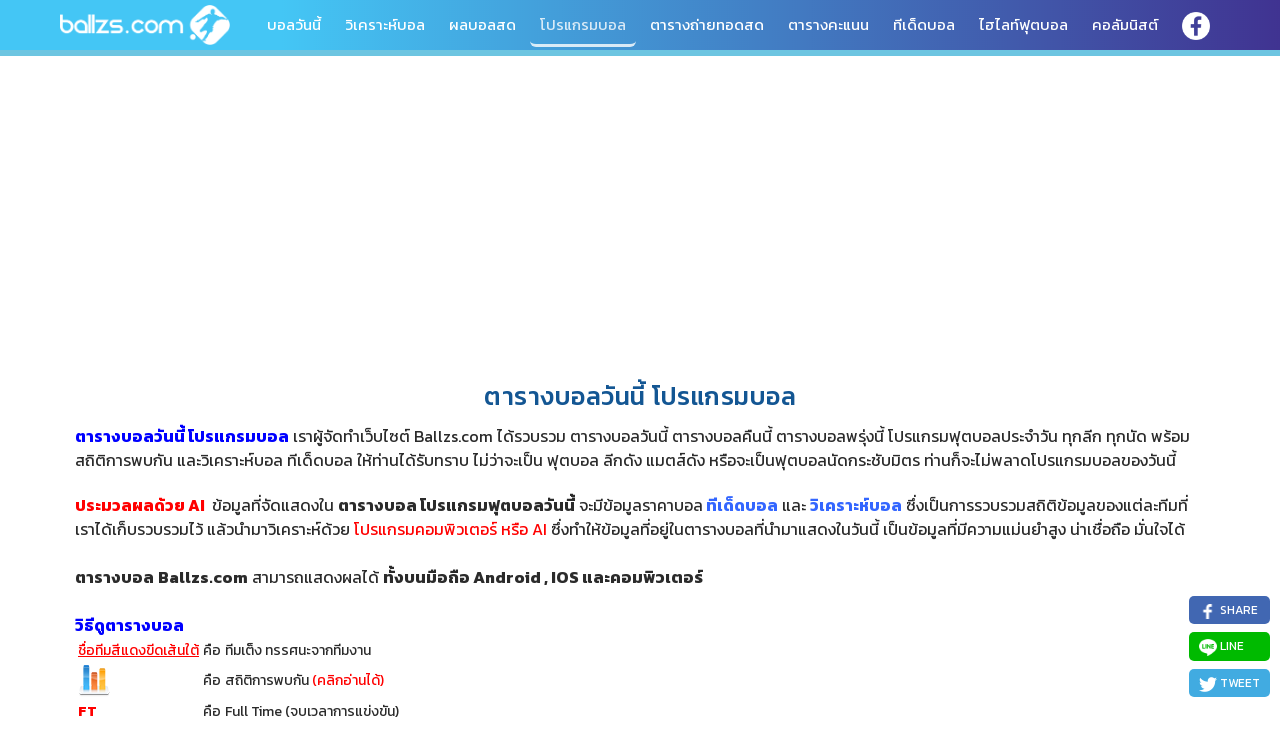

--- FILE ---
content_type: text/html; charset=UTF-8
request_url: https://www.ballzs.com/programball/?date=2018-09-05
body_size: 16352
content:
<!DOCTYPE html>
<html>
<head>
<meta charset="UTF-8">
<meta name="viewport" content="width=device-width, initial-scale=1.0">
<meta http-equiv="X-UA-Compatible" content="IE=edge">

<!-- Global site tag (gtag.js) - Google Analytics -->
<script async src="https://www.googletagmanager.com/gtag/js?id=UA-198809952-2"></script>
<script>
  window.dataLayer = window.dataLayer || [];
  function gtag(){dataLayer.push(arguments);}
  gtag('js', new Date());

  gtag('config', 'UA-198809952-2');
</script>


<!----

<script data-cfasync="false" type="text/javascript" id="clever-core">
                                    /* <![CDATA[ */
                                    (function (document, window) {
                                        var a, c = document.createElement("script"), f = window.frameElement;

                                        c.id = "CleverCoreLoader69369";
                                        c.src = "https://scripts.cleverwebserver.com/8992a6b9a77eb452fb54520b47a3d02e.js";

                                        c.async = !0;
                                        c.type = "text/javascript";
                                        c.setAttribute("data-target", window.name || (f && f.getAttribute("id")));
                                        c.setAttribute("data-callback", "put-your-callback-function-here");
                                        c.setAttribute("data-callback-url-click", "put-your-click-macro-here");
                                        c.setAttribute("data-callback-url-view", "put-your-view-macro-here");

                                        try {
                                            a = parent.document.getElementsByTagName("script")[0] || document.getElementsByTagName("script")[0];
                                        } catch (e) {
                                            a = !1;
                                        }

                                        a || (a = document.getElementsByTagName("head")[0] || document.getElementsByTagName("body")[0]);
                                        a.parentNode.insertBefore(c, a);
                                    })(document, window);
                                    /* ]]> */
                                </script>                    
-->

<title>โปรแกรมฟุตบอลวันพุธที่ 05 กันยายน 2561 | Ballzs.com</title>

<!--[if IE]><link rel="shortcut icon" href="https://www.ballzs.com/assets/favicon.ico"><![endif]-->
<link rel="apple-touch-icon-precomposed" href="https://www.ballzs.com/assets/app-icon.png">
<link rel="icon" href="https://www.ballzs.com/assets/favicon.png">
<link rel="shortcut icon" type="image/x-icon" href="https://www.ballzs.com/assets/favicon.ico">
<link rel="sitemap" type="application/xml" title="Sitemap" href="https://www.ballzs.com/sitemap_index.xml" />
<link rel="sitemap" type="application/xml" title="Sitemap" href="https://www.ballzs.com/sitemap.xml" />

<meta name="description" content="ตารางการแข่งขันฟุตบอลวันพุธที่ 05 กันยายน 2561โปรแกรมบอลวันนี้ ฟุตบอลวันนี้ ตารางบอล | Ballzs.com">
<meta name="keywords" content="บอลวันนี้,ตารางบอลวันนี้,โปรแกรมบอล,โปรแกรมฟุตบอล">
<meta property="og:title" content="โปรแกรมฟุตบอลวันพุธที่ 05 กันยายน 2561 | Ballzs.com">
<meta property="og:description" content="ตารางการแข่งขันฟุตบอลวันพุธที่ 05 กันยายน 2561โปรแกรมบอลวันนี้ ฟุตบอลวันนี้ ตารางบอล | Ballzs.com">
<meta property="og:image" content="https://www.ballzs.com/assets/images/cover.png">
<meta property="og:site_name" content="Ballzs.com">
<meta property="og:url" content="https://www.ballzs.com/programball/?date=2018-09-05">
<meta property="og:type" content="website">
<meta property="fb:app_id" content="1229930840501322">

<!-- Style sheet load -->
<link href="https://fonts.googleapis.com/css?family=Kanit:300,300i,400,400i,500,500i,600,600i,700,700i" rel="stylesheet">
<link href="https://www.ballzs.com/assets/css/style.css?v=20210226" rel="stylesheet">
<link href="https://www.ballzs.com/assets/plugin/news-ticker/breaking-news-ticker.css?v=20210226" rel="stylesheet">
<script src="https://www.ballzs.com/assets/js/jquery-1.11.2.min.js?v=5" type="text/javascript"></script>
<script src="https://www.ballzs.com/assets/js/script.js?v=5" type="text/javascript"></script>
<script src="https://www.ballzs.com/assets/plugin/news-ticker/breaking-news-ticker.min.js?v=5" type="text/javascript"></script>
<link href="https://www.ballzs.com/assets/css/programball.css?v=20210226" rel="stylesheet">
<script src="https://www.ballzs.com/assets/js/lives.js?v=5" type="text/javascript"></script>

<script data-ad-client="ca-pub-6376382382682551" async src="https://pagead2.googlesyndication.com/pagead/js/adsbygoogle.js"></script>
</head>
<body>
<div id="fb-root"></div>
<script async defer crossorigin="anonymous" src="https://connect.facebook.net/th_TH/sdk.js#xfbml=1&version=v6.0&appId=1229930840501322&autoLogAppEvents=1"></script>

<span id="host" rel="https://www.ballzs.com/"></span>
<header>
    <div class="containner">
        <nav class="logo">
            <a href="https://www.ballzs.com/" title="Ballzs.com">
            <img src="https://www.ballzs.com/assets/images/logo-white.png?v=1" alt="Ballzs.com">
            </a>
        </nav>
        <nav class="menu">
            <ul>
                <li class="logo-mobile">
                    <a href="https://www.ballzs.com/" title="Ballzs.com">
                    <img src="https://www.ballzs.com/assets/images/logo-white.png" alt="Ballzs.com">
                    </a>
                </li>
                <li><a href="https://www.ballzs.com/" title="บอลวันนี้ ผลบอล ตารางบอล">บอลวันนี้</a></li>
                <li><a href="https://www.ballzs.com/preview/" title="วิเคราะห์บอลวันนี้">วิเคราะห์บอล</a></li>
                <li><a href="https://www.ballzs.com/livescore7m/" title="ผลบอลสด Livescore ภาษาไทย">ผลบอลสด</a></li>
                <li><a href="https://www.ballzs.com/programball/" class="active" title="โปรแกรมบอลวันนี้ ตารางบอล">โปรแกรมบอล</a></li>
                <li><a href="https://www.ballzs.com/live-program/" title="ตาราง โปรแกรมถ่ายทอดสดฟุตบอล">ตารางถ่ายทอดสด</a></li>
                <li><a href="https://www.ballzs.com/tables/" title="ตารางคะแนน">ตารางคะแนน</a></li>
                <li><a href="https://www.ballzs.com/tdedball/" title="ทีเด็ดบอลเซียนดัง">ทีเด็ดบอล</a></li>
                <li><a href="https://www.ballzs.com/clip/" title="ไฮไลท์ฟุตบอล คลิปฟุตบอล">ไฮไลท์ฟุตบอล</a></li>
                <li><a href="https://www.ballzs.com/article/" title="บทความฟุตบอล เกาะติดข่าวฟุตบอล">คอลัมนิสต์</a></li>
                <li class="icon">
                    <a href="https://www.facebook.com/ballzs.th" target="_blank">
                        <img src="https://www.ballzs.com/assets/images/i-facebook.png?v=1" alt="ฟุตบอล facebook">
                    </a>
                </li>
            </ul>
        </nav>
        <div class="clear"></div>
    </div>
</header><div class="containner"><div class="ads-zone"><div class="ads-unit"><script async src="https://pagead2.googlesyndication.com/pagead/js/adsbygoogle.js"></script>
<!-- Ballzs_A1 -->
<ins class="adsbygoogle"
     style="display:block"
     data-ad-client="ca-pub-6376382382682551"
     data-ad-slot="4759598707"
     data-ad-format="auto"
     data-full-width-responsive="true"></ins>
<script>
     (adsbygoogle = window.adsbygoogle || []).push({});
</script></div></div></div><div class="containner"><div style="padding:1%;font-family:Kanit,Prompt,Tahoma;font-size:14px;"><h1 class="h1-main" style="padding-top: 10px; padding-bottom: 10px; font-family: Kanit, Tahoma, Arial; color: rgb(19, 86, 147); font-size: 25px; text-align: center; letter-spacing: 0.5px; line-height: 30px;">ตารางบอลวันนี้ โปรแกรมบอล</h1>
<table width="100%" align="center">
<tbody><tr><td>
<p>
	<font size="3">
 <font color="#0000ff"><b style="">ตารางบอลวันนี้ โปรแกรมบอล</b>&nbsp;</font>เราผู้จัดทำเว็บไซต์ Ballzs.com ได้รวบรวม ตารางบอลวันนี้ ตารางบอลคืนนี้ ตารางบอลพรุ่งนี้ โปรแกรมฟุตบอลประจำวัน ทุกลีก ทุกนัด พร้อมสถิติการพบกัน และวิเคราะห์บอล ทีเด็ดบอล ให้ท่านได้รับทราบ ไม่ว่าจะเป็น 
ฟุตบอล ลีกดัง แมตส์ดัง หรือจะเป็นฟุตบอลนัดกระชับมิตร ท่านก็จะไม่พลาดโปรแกรมบอลของวันนี้</font></p><p><br></p><p><font size="3"><b><font color="#ff0000">ประมวลผลด้วย AI </font></b>&nbsp;ข้อมูลที่จัดแสดงใน <b>ตารางบอล โปรแกรมฟุตบอลวันนี้</b> จะมีข้อมูลราคาบอล<b> <a href="https://www.ballzs.com/tdedball/">ทีเด็ดบอล</a></b>&nbsp;และ <a href="https://www.ballzs.com/preview/"><b>วิเคราะห์บอล</b></a> ซึ่งเป็นการรวบรวมสถิติข้อมูลของแต่ละทีมที่เราได้เก็บรวบรวมไว้ แล้วนำมาวิเคราะห์ด้วย&nbsp;</font><span style="font-size: medium;"><font color="#ff0000">โปรแกรมคอมพิวเตอร์ หรือ AI </font>ซึ่งทำให้ข้อมูลที่อยู่ในตารางบอลที่นำมาแสดงในวันนี้ เป็นข้อมูลที่มีความแม่นยำสูง น่าเชื่อถือ มั่นใจได้&nbsp;</span></p><font size="3">
<p><br></p></font><h3><span style="font-size: medium;">ตารางบอล</span><span style="font-size: medium;"><span style="font-weight: normal;">&nbsp;</span>Ballzs.com<span style="font-weight: normal;"> สามารถแสดงผลได้&nbsp;</span></span><span>ทั้งบนมือถือ Android , IOS และคอมพิวเตอร์&nbsp;</span></h3><h3><font size="3" style="font-weight: normal;"><br></font></h3><h3><font size="3" style="" color="#0000ff">วิธีดูตารางบอล</font></h3><table class="table table-bordered"><tbody><tr><td><font color="#ff0000"><u>ชื่อทีมสีแดงขีดเส้นใต้</u></font></td><td>คือ</td><td>ทีมเต็ง ทรรศนะจากทีมงาน</td></tr><tr><td><p><img src="https://www.ballzs.com/assets/images/i-stats.png" style="width: 32px;"><br></p></td><td>คือ</td><td>สถิติการพบกัน&nbsp;<font color="#ff0000">(คลิกอ่านได้)</font></td></tr><tr><td><b><font color="#ff0000">FT</font></b></td><td>คือ</td><td>Full Time (จบเวลาการแข่งขัน)</td></tr></tbody></table><h3><font size="3"><span style="font-weight: 400;"><br></span></font></h3><h3></h3></td></tr><tr><td align="center"><img align="center" src="https://www.ballzs.com/assets/images/football-time-table.jpg" alt="ตารางบอลวันนี้ โปรแกรมบอลวันนี้">
	</td></tr>

</tbody></table></div></div>
<div class="bg-gray">
<div class="containner">
 <section class="bzs-program" id="bzs-program">
<h2 align="center">
ตารางบอลวันนี้ โปรแกรมฟุตบอล
 </h2>
</section>
<div class="bzs-program">
    
    <nav class="navday-pg">
        <a href="https://www.ballzs.com/programball/?date=2018-09-04" title="โปรแกรมบอล 04 กันยายน 2561">
        <div class="navday-left">โปรแกรมบอล 04 กันยายน 2561</div>
        </a>

        <div class="navday-mid">
            <h2>โปรแกรมบอล 05 กันยายน 2561</h2>
        </div>

        <a href="https://www.ballzs.com/programball/?date=2018-09-06" title="โปรแกรมบอล 06 กันยายน 2561">
        <div class="navday-right">โปรแกรมบอล 06 กันยายน 2561</div>
        </a>
        <div class="clear"></div>
    </nav>

    <div class="ads"></div>
    
    <div class="box-programs">
    <div class="pg-header tx2">
        <h3>โปรแกรมฟุตบอล โคปา เดล เรย์ สเปน</h3>
    </div>
    <div class="pg-rows header">
        <div class="pg-col time">เวลา</div>
        <div class="pg-col sod">สด</div>
        <div class="pg-col logo">&nbsp;</div>
        <div class="pg-col team">เจ้าบ้าน</div>
        <div class="pg-col score half">ครึ่งแรก</div>
        <div class="pg-col score">ผลบอล</div>
        <div class="pg-col team team2">ทีมเยือน</div>
        <div class="pg-col logo">&nbsp;</div>
        <div class="pg-col odds">ราคา</div>
        <div class="pg-col tded">ทีเด็ดบอล</div>
        <div class="pg-col live">ถ่ายทอดสด</div>
        <div class="pg-col stat">สถิติ</div>
        <div class="clear"></div>
    </div>
    <div class="pg-rows" id="6826a6414fd477779b03c30929501011">
        <div class="pg-col time">23:30</div>
        <div class="pg-col sod"><span class="tx-ft">FT</span></div>
        <div class="pg-col logo"></div>
        <span class="crop-team">
        <div class="pg-col team team1"><span class="team_tb"></span>ซีดี เมนซาเจโร่<span class="red_card r1 none"></span><span class="yellow_card y1">4</span></div>
        <div class="pg-col score half">
            <span class="bg-time ft">0 - 0</span>
        </div>
        <div class="pg-col score full">
            <span class="bg-time ft"><span class="sc1">0</span><span class="sc-b"> - </span><span class="sc2">3</span></span>
                    </div>
        <div class="pg-col team team2">กอมโปสเตลา<span class="team_tb"></span><span class="yellow_card y2">4</span><span class="red_card r2 none"></span></div>
        </span>
        <div class="pg-col logo team2"></div>
        <div class="pg-col odds" data-column="ราคา : ">&nbsp;-&nbsp;</div>
        <div class="pg-col tded none-tv">&nbsp;-&nbsp;</div>
        <div class="pg-col live none-tv">&nbsp;&nbsp;</div>
        <div class="pg-col stat">
            <a href="https://www.ballzs.com/stats/45450" title="สถิติ ซีดี เมนซาเจโร่ VS กอมโปสเตลา" target="_blank">
            <img src="https://www.ballzs.com/assets/images/i-stats.png?v=1" alt="stats">
            </a>
                    </div>
        <div class="clear"></div>
    </div>
    <div class="pg-rows" id="3351beaa92ad1db79de14786599ee888">
        <div class="pg-col time">00:00</div>
        <div class="pg-col sod"><span class="tx-ft">FT</span></div>
        <div class="pg-col logo"></div>
        <span class="crop-team">
        <div class="pg-col team team1"><span class="team_tb"></span>UD Poblense<span class="red_card r1 none"></span><span class="yellow_card y1">3</span></div>
        <div class="pg-col score half">
            <span class="bg-time ft">0 - 1</span>
        </div>
        <div class="pg-col score full">
            <span class="bg-time ft"><span class="sc1">1</span><span class="sc-b"> - </span><span class="sc2">4</span></span>
                    </div>
        <div class="pg-col team team2">ออนทินเยนท์ ซีเอฟ<span class="team_tb"> [SPAD33-11]</span><span class="yellow_card y2">5</span><span class="red_card r2 none"></span></div>
        </span>
        <div class="pg-col logo team2"></div>
        <div class="pg-col odds" data-column="ราคา : ">&nbsp;-&nbsp;</div>
        <div class="pg-col tded none-tv">&nbsp;-&nbsp;</div>
        <div class="pg-col live none-tv">&nbsp;&nbsp;</div>
        <div class="pg-col stat">
            <a href="https://www.ballzs.com/stats/45453" title="สถิติ UD Poblense VS ออนทินเยนท์ ซีเอฟ" target="_blank">
            <img src="https://www.ballzs.com/assets/images/i-stats.png?v=1" alt="stats">
            </a>
                    </div>
        <div class="clear"></div>
    </div>
    <div class="pg-rows" id="779c16f3d2859370dfa3667b62341c41">
        <div class="pg-col time">01:00</div>
        <div class="pg-col sod"><span class="tx-ft">FT</span></div>
        <div class="pg-col logo"></div>
        <span class="crop-team">
        <div class="pg-col team team1"><span class="team_tb"> [SPAD31-20] </span>ลีพิโด เดอ บัวซาส<span class="red_card r1">1</span><span class="yellow_card y1">2</span></div>
        <div class="pg-col score half">
            <span class="bg-time ft">0 - 2</span>
        </div>
        <div class="pg-col score full">
            <span class="bg-time ft"><span class="sc1">0</span><span class="sc-b"> - </span><span class="sc2">4</span></span>
                    </div>
        <div class="pg-col team team2">ซาลามังก้า<span class="team_tb"> [SPAD31-9]</span><span class="yellow_card y2">1</span><span class="red_card r2 none"></span></div>
        </span>
        <div class="pg-col logo team2"></div>
        <div class="pg-col odds" data-column="ราคา : ">&nbsp;-&nbsp;</div>
        <div class="pg-col tded none-tv">&nbsp;-&nbsp;</div>
        <div class="pg-col live none-tv">&nbsp;&nbsp;</div>
        <div class="pg-col stat">
            <a href="https://www.ballzs.com/stats/45461" title="สถิติ ลีพิโด เดอ บัวซาส VS ซาลามังก้า" target="_blank">
            <img src="https://www.ballzs.com/assets/images/i-stats.png?v=1" alt="stats">
            </a>
                    </div>
        <div class="clear"></div>
    </div>
    <div class="pg-rows" id="f7a5d95865d601dbcdcaaa014f11cf00">
        <div class="pg-col time">01:00</div>
        <div class="pg-col sod"><span class="tx-ft">FT</span></div>
        <div class="pg-col logo"></div>
        <span class="crop-team">
        <div class="pg-col team team1"><span class="team_tb"> [SPAD31-13] </span>ซีเอฟ อินเตอร์นาซิอองนาล เด มาดริด<span class="red_card r1 none"></span><span class="yellow_card y1">1</span></div>
        <div class="pg-col score half">
            <span class="bg-time ft">1 - 0</span>
        </div>
        <div class="pg-col score full">
            <span class="bg-time ft"><span class="sc1">2</span><span class="sc-b"> - </span><span class="sc2">2</span></span>
            <span class="score-note"> *ET 2-2 *PEN 4-5</span>        </div>
        <div class="pg-col team team2">ฟูเอนลาบราดา<span class="team_tb"> [SPAD31-7]</span><span class="yellow_card y2">6</span><span class="red_card r2">1</span></div>
        </span>
        <div class="pg-col logo team2"></div>
        <div class="pg-col odds" data-column="ราคา : ">&nbsp;-&nbsp;</div>
        <div class="pg-col tded none-tv">&nbsp;-&nbsp;</div>
        <div class="pg-col live none-tv">&nbsp;&nbsp;</div>
        <div class="pg-col stat">
            <a href="https://www.ballzs.com/stats/45462" title="สถิติ ซีเอฟ อินเตอร์นาซิอองนาล เด มาดริด VS ฟูเอนลาบราดา" target="_blank">
            <img src="https://www.ballzs.com/assets/images/i-stats.png?v=1" alt="stats">
            </a>
                    </div>
        <div class="clear"></div>
    </div>
    <div class="pg-rows" id="12aa2f9fb92358fdf98d0e9650fd5b50">
        <div class="pg-col time">01:00</div>
        <div class="pg-col sod"><span class="tx-ft">FT</span></div>
        <div class="pg-col logo"></div>
        <span class="crop-team">
        <div class="pg-col team team1"><span class="team_tb"> [SPAD31-2] </span>ซีดีเอ นาวาลคาร์เนโล<span class="red_card r1 none"></span><span class="yellow_card y1">1</span></div>
        <div class="pg-col score half">
            <span class="bg-time ft">0 - 2</span>
        </div>
        <div class="pg-col score full">
            <span class="bg-time ft"><span class="sc1">0</span><span class="sc-b"> - </span><span class="sc2">2</span></span>
                    </div>
        <div class="pg-col team team2">คูลทูรัล เลโอเนซ่า<span class="team_tb"> [SPAD31-6]</span><span class="yellow_card y2">4</span><span class="red_card r2 none"></span></div>
        </span>
        <div class="pg-col logo team2"></div>
        <div class="pg-col odds" data-column="ราคา : ">&nbsp;-&nbsp;</div>
        <div class="pg-col tded none-tv">&nbsp;-&nbsp;</div>
        <div class="pg-col live none-tv">&nbsp;&nbsp;</div>
        <div class="pg-col stat">
            <a href="https://www.ballzs.com/stats/45463" title="สถิติ ซีดีเอ นาวาลคาร์เนโล VS คูลทูรัล เลโอเนซ่า" target="_blank">
            <img src="https://www.ballzs.com/assets/images/i-stats.png?v=1" alt="stats">
            </a>
                    </div>
        <div class="clear"></div>
    </div>
    <div class="pg-rows" id="20e0e80aa3f77230181e818bb33ee5de">
        <div class="pg-col time">01:00</div>
        <div class="pg-col sod"><span class="tx-ft">FT</span></div>
        <div class="pg-col logo"></div>
        <span class="crop-team">
        <div class="pg-col team team1"><span class="team_tb"> [SPAD32-5] </span>ยูเนี่ยน แลงเกรโอ<span class="red_card r1 none"></span><span class="yellow_card y1">1</span></div>
        <div class="pg-col score half">
            <span class="bg-time ft">0 - 1</span>
        </div>
        <div class="pg-col score full">
            <span class="bg-time ft"><span class="sc1">1</span><span class="sc-b"> - </span><span class="sc2">2</span></span>
                    </div>
        <div class="pg-col team team2">ยูดี โลโกรนเยส<span class="team_tb"> [SPAD32-13]</span><span class="yellow_card y2">2</span><span class="red_card r2 none"></span></div>
        </span>
        <div class="pg-col logo team2"></div>
        <div class="pg-col odds" data-column="ราคา : ">&nbsp;-&nbsp;</div>
        <div class="pg-col tded none-tv">&nbsp;-&nbsp;</div>
        <div class="pg-col live none-tv">&nbsp;&nbsp;</div>
        <div class="pg-col stat">
            <a href="https://www.ballzs.com/stats/45464" title="สถิติ ยูเนี่ยน แลงเกรโอ VS ยูดี โลโกรนเยส" target="_blank">
            <img src="https://www.ballzs.com/assets/images/i-stats.png?v=1" alt="stats">
            </a>
                    </div>
        <div class="clear"></div>
    </div>
    <div class="pg-rows" id="46d861021d52dca1d4bd487a1c96de31">
        <div class="pg-col time">01:00</div>
        <div class="pg-col sod"><span class="tx-ft">FT</span></div>
        <div class="pg-col logo"></div>
        <span class="crop-team">
        <div class="pg-col team team1"><span class="team_tb"> [SPAD32-16] </span>เอสดี เกอร์นิกา<span class="red_card r1 none"></span><span class="yellow_card y1">1</span></div>
        <div class="pg-col score half">
            <span class="bg-time ft">0 - 0</span>
        </div>
        <div class="pg-col score full">
            <span class="bg-time ft"><span class="sc1">1</span><span class="sc-b"> - </span><span class="sc2">0</span></span>
                    </div>
        <div class="pg-col team team2">เอสซีดี ดูรานโก้<span class="team_tb"> [SPAD32-19]</span><span class="yellow_card y2">1</span><span class="red_card r2 none"></span></div>
        </span>
        <div class="pg-col logo team2"></div>
        <div class="pg-col odds" data-column="ราคา : ">&nbsp;-&nbsp;</div>
        <div class="pg-col tded none-tv">&nbsp;-&nbsp;</div>
        <div class="pg-col live none-tv">&nbsp;&nbsp;</div>
        <div class="pg-col stat">
            <a href="https://www.ballzs.com/stats/45465" title="สถิติ เอสดี เกอร์นิกา VS เอสซีดี ดูรานโก้" target="_blank">
            <img src="https://www.ballzs.com/assets/images/i-stats.png?v=1" alt="stats">
            </a>
                    </div>
        <div class="clear"></div>
    </div>
    <div class="pg-rows" id="bf69d0541710b658a1b9c75451be4ce9">
        <div class="pg-col time">01:00</div>
        <div class="pg-col sod"><span class="tx-ft">FT</span></div>
        <div class="pg-col logo"></div>
        <span class="crop-team">
        <div class="pg-col team team1"><span class="team_tb"> [SPAD33-14] </span>คาสเตลล่อน<span class="red_card r1 none"></span><span class="yellow_card y1">4</span></div>
        <div class="pg-col score half">
            <span class="bg-time ft">0 - 0</span>
        </div>
        <div class="pg-col score full">
            <span class="bg-time ft"><span class="sc1">1</span><span class="sc-b"> - </span><span class="sc2">0</span></span>
                    </div>
        <div class="pg-col team team2">ยูบี คอนเควนเซ่<span class="team_tb"> [SPAD33-1]</span><span class="yellow_card y2">1</span><span class="red_card r2 none"></span></div>
        </span>
        <div class="pg-col logo team2"></div>
        <div class="pg-col odds" data-column="ราคา : ">&nbsp;-&nbsp;</div>
        <div class="pg-col tded none-tv">&nbsp;-&nbsp;</div>
        <div class="pg-col live none-tv">&nbsp;&nbsp;</div>
        <div class="pg-col stat">
            <a href="https://www.ballzs.com/stats/45466" title="สถิติ คาสเตลล่อน VS ยูบี คอนเควนเซ่" target="_blank">
            <img src="https://www.ballzs.com/assets/images/i-stats.png?v=1" alt="stats">
            </a>
                    </div>
        <div class="clear"></div>
    </div>
    <div class="pg-rows" id="456b9ce18be92e4d67be1827d1606aac">
        <div class="pg-col time">01:00</div>
        <div class="pg-col sod"><span class="tx-ft">FT</span></div>
        <div class="pg-col logo"></div>
        <span class="crop-team">
        <div class="pg-col team team1"><span class="team_tb"> [SPAD33-4] </span>เยย์ดา<span class="red_card r1 none"></span><span class="yellow_card y1">1</span></div>
        <div class="pg-col score half">
            <span class="bg-time ft">1 - 0</span>
        </div>
        <div class="pg-col score full">
            <span class="bg-time ft"><span class="sc1">2</span><span class="sc-b"> - </span><span class="sc2">0</span></span>
                    </div>
        <div class="pg-col team team2">เตรูเอล<span class="team_tb"> [SPAD33-13]</span><span class="yellow_card y2">3</span><span class="red_card r2 none"></span></div>
        </span>
        <div class="pg-col logo team2"></div>
        <div class="pg-col odds" data-column="ราคา : ">&nbsp;-&nbsp;</div>
        <div class="pg-col tded none-tv">&nbsp;-&nbsp;</div>
        <div class="pg-col live none-tv">&nbsp;&nbsp;</div>
        <div class="pg-col stat">
            <a href="https://www.ballzs.com/stats/45467" title="สถิติ เยย์ดา VS เตรูเอล" target="_blank">
            <img src="https://www.ballzs.com/assets/images/i-stats.png?v=1" alt="stats">
            </a>
                    </div>
        <div class="clear"></div>
    </div>
    <div class="pg-rows" id="ed47b5c822d5fa332d741884ebe671ac">
        <div class="pg-col time">01:00</div>
        <div class="pg-col sod"><span class="tx-ft">FT</span></div>
        <div class="pg-col logo"></div>
        <span class="crop-team">
        <div class="pg-col team team1"><span class="team_tb"> [SPAD34-13] </span>ยูซีเอเอ็ม มูร์เซีย<span class="red_card r1 none"></span><span class="yellow_card y1">5</span></div>
        <div class="pg-col score half">
            <span class="bg-time ft">0 - 0</span>
        </div>
        <div class="pg-col score full">
            <span class="bg-time ft"><span class="sc1">2</span><span class="sc-b"> - </span><span class="sc2">0</span></span>
                    </div>
        <div class="pg-col team team2">เอดี เซวตา<span class="team_tb"></span><span class="yellow_card y2">2</span><span class="red_card r2 none"></span></div>
        </span>
        <div class="pg-col logo team2"></div>
        <div class="pg-col odds" data-column="ราคา : ">&nbsp;-&nbsp;</div>
        <div class="pg-col tded none-tv">&nbsp;-&nbsp;</div>
        <div class="pg-col live none-tv">&nbsp;&nbsp;</div>
        <div class="pg-col stat">
            <a href="https://www.ballzs.com/stats/45468" title="สถิติ ยูซีเอเอ็ม มูร์เซีย VS เอดี เซวตา" target="_blank">
            <img src="https://www.ballzs.com/assets/images/i-stats.png?v=1" alt="stats">
            </a>
                    </div>
        <div class="clear"></div>
    </div>
    <div class="pg-rows" id="ff48909c22e7a8b8227e3ac30b64f5ff">
        <div class="pg-col time">01:15</div>
        <div class="pg-col sod"><span class="tx-ft">FT</span></div>
        <div class="pg-col logo"></div>
        <span class="crop-team">
        <div class="pg-col team team1"><span class="team_tb"> [SPAD32-4] </span>บาราคแอลโด ซีเอฟ<span class="red_card r1 none"></span><span class="yellow_card y1">1</span></div>
        <div class="pg-col score half">
            <span class="bg-time ft">0 - 0</span>
        </div>
        <div class="pg-col score full">
            <span class="bg-time ft"><span class="sc1">0</span><span class="sc-b"> - </span><span class="sc2">0</span></span>
            <span class="score-note"> *ET 1-1 *PEN 3-4</span>        </div>
        <div class="pg-col team team2">UD Mutilve<span class="team_tb"></span><span class="yellow_card y2">1</span><span class="red_card r2 none"></span></div>
        </span>
        <div class="pg-col logo team2"></div>
        <div class="pg-col odds" data-column="ราคา : ">&nbsp;-&nbsp;</div>
        <div class="pg-col tded none-tv">&nbsp;-&nbsp;</div>
        <div class="pg-col live none-tv">&nbsp;&nbsp;</div>
        <div class="pg-col stat">
            <a href="https://www.ballzs.com/stats/45475" title="สถิติ บาราคแอลโด ซีเอฟ VS UD Mutilve" target="_blank">
            <img src="https://www.ballzs.com/assets/images/i-stats.png?v=1" alt="stats">
            </a>
                    </div>
        <div class="clear"></div>
    </div>
    <div class="pg-rows" id="1810bbfec6966f4b4a5b375793c3761b">
        <div class="pg-col time">01:30</div>
        <div class="pg-col sod"><span class="tx-ft">FT</span></div>
        <div class="pg-col logo"></div>
        <span class="crop-team">
        <div class="pg-col team team1"><span class="team_tb"> [SPAD32-10] </span>มิรานเดส<span class="red_card r1 none"></span><span class="yellow_card y1">2</span></div>
        <div class="pg-col score half">
            <span class="bg-time ft">0 - 0</span>
        </div>
        <div class="pg-col score full">
            <span class="bg-time ft"><span class="sc1">0</span><span class="sc-b"> - </span><span class="sc2">1</span></span>
                    </div>
        <div class="pg-col team team2">ราซิ่ง ซานตานเดร์<span class="team_tb"> [SPAD32-7]</span><span class="yellow_card y2">4</span><span class="red_card r2">1</span></div>
        </span>
        <div class="pg-col logo team2"></div>
        <div class="pg-col odds" data-column="ราคา : ">&nbsp;-&nbsp;</div>
        <div class="pg-col tded none-tv">&nbsp;-&nbsp;</div>
        <div class="pg-col live none-tv">&nbsp;&nbsp;</div>
        <div class="pg-col stat">
            <a href="https://www.ballzs.com/stats/45477" title="สถิติ มิรานเดส VS ราซิ่ง ซานตานเดร์" target="_blank">
            <img src="https://www.ballzs.com/assets/images/i-stats.png?v=1" alt="stats">
            </a>
                    </div>
        <div class="clear"></div>
    </div>
    <div class="pg-rows" id="4c7e19559b07599a8cf8cd0bca93007a">
        <div class="pg-col time">01:30</div>
        <div class="pg-col sod"><span class="tx-ft">FT</span></div>
        <div class="pg-col logo"></div>
        <span class="crop-team">
        <div class="pg-col team team1"><span class="team_tb"> [SPAD32-2] </span>กาลาฮอร์รา<span class="red_card r1 none"></span><span class="yellow_card y1">1</span></div>
        <div class="pg-col score half">
            <span class="bg-time ft">1 - 0</span>
        </div>
        <div class="pg-col score full">
            <span class="bg-time ft"><span class="sc1">1</span><span class="sc-b"> - </span><span class="sc2">1</span></span>
            <span class="score-note"> *ET 1-1 *PEN 4-2</span>        </div>
        <div class="pg-col team team2">กิมนาสติก ตอร์เรลาเบก้า<span class="team_tb"> [SPAD32-11]</span><span class="yellow_card y2">5</span><span class="red_card r2 none"></span></div>
        </span>
        <div class="pg-col logo team2"></div>
        <div class="pg-col odds" data-column="ราคา : ">&nbsp;-&nbsp;</div>
        <div class="pg-col tded none-tv">&nbsp;-&nbsp;</div>
        <div class="pg-col live none-tv">&nbsp;&nbsp;</div>
        <div class="pg-col stat">
            <a href="https://www.ballzs.com/stats/45478" title="สถิติ กาลาฮอร์รา VS กิมนาสติก ตอร์เรลาเบก้า" target="_blank">
            <img src="https://www.ballzs.com/assets/images/i-stats.png?v=1" alt="stats">
            </a>
                    </div>
        <div class="clear"></div>
    </div>
    <div class="pg-rows" id="8126c20593d0f15b9c3e69cfb743817e">
        <div class="pg-col time">01:30</div>
        <div class="pg-col sod"><span class="tx-ft">FT</span></div>
        <div class="pg-col logo"></div>
        <span class="crop-team">
        <div class="pg-col team team1"><span class="team_tb"> [SPAD33-7] </span>ยูอี คอร์เนลล่า<span class="red_card r1 none"></span><span class="yellow_card y1">4</span></div>
        <div class="pg-col score half">
            <span class="bg-time ft">0 - 0</span>
        </div>
        <div class="pg-col score full">
            <span class="bg-time ft"><span class="sc1">1</span><span class="sc-b"> - </span><span class="sc2">1</span></span>
            <span class="score-note"> *ET 1-1 *PEN 2-3</span>        </div>
        <div class="pg-col team team2">ซานแอนดรู<span class="team_tb"></span><span class="yellow_card y2">4</span><span class="red_card r2">2</span></div>
        </span>
        <div class="pg-col logo team2"></div>
        <div class="pg-col odds" data-column="ราคา : ">&nbsp;-&nbsp;</div>
        <div class="pg-col tded none-tv">&nbsp;-&nbsp;</div>
        <div class="pg-col live none-tv">&nbsp;&nbsp;</div>
        <div class="pg-col stat">
            <a href="https://www.ballzs.com/stats/45479" title="สถิติ ยูอี คอร์เนลล่า VS ซานแอนดรู" target="_blank">
            <img src="https://www.ballzs.com/assets/images/i-stats.png?v=1" alt="stats">
            </a>
                    </div>
        <div class="clear"></div>
    </div>
    <div class="pg-rows" id="70669f1c35c30c7cdbb268fd0e73d7d7">
        <div class="pg-col time">01:30</div>
        <div class="pg-col sod"><span class="tx-ft">FT</span></div>
        <div class="pg-col logo"></div>
        <span class="crop-team">
        <div class="pg-col team team1"><span class="team_tb"></span>เยคราโน ดิปอติโว<span class="red_card r1">1</span><span class="yellow_card y1">1</span></div>
        <div class="pg-col score half">
            <span class="bg-time ft">0 - 0</span>
        </div>
        <div class="pg-col score full">
            <span class="bg-time ft"><span class="sc1">1</span><span class="sc-b"> - </span><span class="sc2">1</span></span>
            <span class="score-note"> *ET 1-2</span>        </div>
        <div class="pg-col team team2">ยูดี เมลิลล่า<span class="team_tb"> [SPAD34-6]</span><span class="yellow_card y2">3</span><span class="red_card r2 none"></span></div>
        </span>
        <div class="pg-col logo team2"></div>
        <div class="pg-col odds" data-column="ราคา : ">&nbsp;-&nbsp;</div>
        <div class="pg-col tded none-tv">&nbsp;-&nbsp;</div>
        <div class="pg-col live none-tv">&nbsp;&nbsp;</div>
        <div class="pg-col stat">
            <a href="https://www.ballzs.com/stats/45480" title="สถิติ เยคราโน ดิปอติโว VS ยูดี เมลิลล่า" target="_blank">
            <img src="https://www.ballzs.com/assets/images/i-stats.png?v=1" alt="stats">
            </a>
                    </div>
        <div class="clear"></div>
    </div>
    <div class="pg-rows" id="2bef9746405c8631e3572b526973e985">
        <div class="pg-col time">01:30</div>
        <div class="pg-col sod"><span class="tx-ft">FT</span></div>
        <div class="pg-col logo"></div>
        <span class="crop-team">
        <div class="pg-col team team1"><span class="team_tb"> [SPAD34-7] </span>ยูดี มาร์เบลล่า<span class="red_card r1 none"></span><span class="yellow_card y1">5</span></div>
        <div class="pg-col score half">
            <span class="bg-time ft">0 - 1</span>
        </div>
        <div class="pg-col score full">
            <span class="bg-time ft"><span class="sc1">0</span><span class="sc-b"> - </span><span class="sc2">1</span></span>
                    </div>
        <div class="pg-col team team2">ซีดี เอโบร<span class="team_tb"> [SPAD33-18]</span><span class="yellow_card y2">6</span><span class="red_card r2 none"></span></div>
        </span>
        <div class="pg-col logo team2"></div>
        <div class="pg-col odds" data-column="ราคา : ">&nbsp;-&nbsp;</div>
        <div class="pg-col tded none-tv">&nbsp;-&nbsp;</div>
        <div class="pg-col live none-tv">&nbsp;&nbsp;</div>
        <div class="pg-col stat">
            <a href="https://www.ballzs.com/stats/45481" title="สถิติ ยูดี มาร์เบลล่า VS ซีดี เอโบร" target="_blank">
            <img src="https://www.ballzs.com/assets/images/i-stats.png?v=1" alt="stats">
            </a>
                    </div>
        <div class="clear"></div>
    </div>
    <div class="pg-rows" id="7f214c702bf1f368c0ea32a9a70ffb20">
        <div class="pg-col time">01:45</div>
        <div class="pg-col sod"><span class="tx-ft">FT</span></div>
        <div class="pg-col logo"></div>
        <span class="crop-team">
        <div class="pg-col team team1"><span class="team_tb"> [SPAD34-18] </span>ดอน เบนิโต้<span class="red_card r1 none"></span><span class="yellow_card y1 none"></span></div>
        <div class="pg-col score half">
            <span class="bg-time ft">0 - 0</span>
        </div>
        <div class="pg-col score full">
            <span class="bg-time ft"><span class="sc1">0</span><span class="sc-b"> - </span><span class="sc2">1</span></span>
                    </div>
        <div class="pg-col team team2">เอฟซี คาร์ทาเกน่า<span class="team_tb"> [SPAD34-16]</span><span class="yellow_card y2">1</span><span class="red_card r2 none"></span></div>
        </span>
        <div class="pg-col logo team2"></div>
        <div class="pg-col odds" data-column="ราคา : ">&nbsp;-&nbsp;</div>
        <div class="pg-col tded none-tv">&nbsp;-&nbsp;</div>
        <div class="pg-col live none-tv">&nbsp;&nbsp;</div>
        <div class="pg-col stat">
            <a href="https://www.ballzs.com/stats/45486" title="สถิติ ดอน เบนิโต้ VS เอฟซี คาร์ทาเกน่า" target="_blank">
            <img src="https://www.ballzs.com/assets/images/i-stats.png?v=1" alt="stats">
            </a>
                    </div>
        <div class="clear"></div>
    </div>
    <div class="pg-rows" id="78fe748ac57030bf238c6a09f548808b">
        <div class="pg-col time">01:45</div>
        <div class="pg-col sod"><span class="tx-ft">FT</span></div>
        <div class="pg-col logo"></div>
        <span class="crop-team">
        <div class="pg-col team team1"><span class="team_tb"> [SPAD34-8] </span>ซีเอฟ ตาลาเบรา เด ลา เรย์นา<span class="red_card r1 none"></span><span class="yellow_card y1">5</span></div>
        <div class="pg-col score half">
            <span class="bg-time ft">0 - 2</span>
        </div>
        <div class="pg-col score full">
            <span class="bg-time ft"><span class="sc1">2</span><span class="sc-b"> - </span><span class="sc2">2</span></span>
            <span class="score-note"> *ET 2-2 *PEN 3-4</span>        </div>
        <div class="pg-col team team2">รีล เจน<span class="team_tb"></span><span class="yellow_card y2">5</span><span class="red_card r2 none"></span></div>
        </span>
        <div class="pg-col logo team2"></div>
        <div class="pg-col odds" data-column="ราคา : ">&nbsp;-&nbsp;</div>
        <div class="pg-col tded none-tv">&nbsp;-&nbsp;</div>
        <div class="pg-col live none-tv">&nbsp;&nbsp;</div>
        <div class="pg-col stat">
            <a href="https://www.ballzs.com/stats/45487" title="สถิติ ซีเอฟ ตาลาเบรา เด ลา เรย์นา VS รีล เจน" target="_blank">
            <img src="https://www.ballzs.com/assets/images/i-stats.png?v=1" alt="stats">
            </a>
                    </div>
        <div class="clear"></div>
    </div>
    <div class="pg-header">
        <h3>โปรแกรมฟุตบอล ไทย พรีเมียร์ลีก</h3>
    </div>
    <div class="pg-rows header">
        <div class="pg-col time">เวลา</div>
        <div class="pg-col sod">สด</div>
        <div class="pg-col logo">&nbsp;</div>
        <div class="pg-col team">เจ้าบ้าน</div>
        <div class="pg-col score half">ครึ่งแรก</div>
        <div class="pg-col score">ผลบอล</div>
        <div class="pg-col team team2">ทีมเยือน</div>
        <div class="pg-col logo">&nbsp;</div>
        <div class="pg-col odds">ราคา</div>
        <div class="pg-col tded">ทีเด็ดบอล</div>
        <div class="pg-col live">ถ่ายทอดสด</div>
        <div class="pg-col stat">สถิติ</div>
        <div class="clear"></div>
    </div>
    <div class="pg-rows" id="21842ac3fedce3f44ea7296edfd67254">
        <div class="pg-col time">17:45</div>
        <div class="pg-col sod"><span class="tx-ft">FT</span></div>
        <div class="pg-col logo"></div>
        <span class="crop-team">
        <div class="pg-col team team1"><span class="team_tb"> [18] </span>แอร์ฟอร์ซ เซ็นทรัล เอฟซี<span class="red_card r1 none"></span><span class="yellow_card y1">2</span></div>
        <div class="pg-col score half">
            <span class="bg-time ft">0 - 2</span>
        </div>
        <div class="pg-col score full">
            <span class="bg-time ft"><span class="sc1">1</span><span class="sc-b"> - </span><span class="sc2">5</span></span>
                    </div>
        <div class="pg-col team team2">ราชนาวี เอฟซี<span class="team_tb"> [16]</span><span class="yellow_card y2">2</span><span class="red_card r2 none"></span></div>
        </span>
        <div class="pg-col logo team2"></div>
        <div class="pg-col odds" data-column="ราคา : ">&nbsp;-&nbsp;</div>
        <div class="pg-col tded none-tv">&nbsp;-&nbsp;</div>
        <div class="pg-col live none-tv">&nbsp;&nbsp;</div>
        <div class="pg-col stat">
            <a href="https://www.ballzs.com/stats/45410" title="สถิติ แอร์ฟอร์ซ เซ็นทรัล เอฟซี VS ราชนาวี เอฟซี" target="_blank">
            <img src="https://www.ballzs.com/assets/images/i-stats.png?v=1" alt="stats">
            </a>
                    </div>
        <div class="clear"></div>
    </div>
    <div class="pg-rows" id="27e0542f94f8cb56f6123d3eb66a3dde">
        <div class="pg-col time">17:45</div>
        <div class="pg-col sod"><span class="tx-ft">FT</span></div>
        <div class="pg-col logo"></div>
        <span class="crop-team">
        <div class="pg-col team team1"><span class="team_tb"> [15] </span>สุโขทัย เอฟซี<span class="red_card r1">1</span><span class="yellow_card y1">4</span></div>
        <div class="pg-col score half">
            <span class="bg-time ft">1 - 0</span>
        </div>
        <div class="pg-col score full">
            <span class="bg-time ft"><span class="sc1">1</span><span class="sc-b"> - </span><span class="sc2">2</span></span>
                    </div>
        <div class="pg-col team team2">โปลิศ เทโร เอฟซี<span class="team_tb"> [14]</span><span class="yellow_card y2">2</span><span class="red_card r2 none"></span></div>
        </span>
        <div class="pg-col logo team2"></div>
        <div class="pg-col odds" data-column="ราคา : ">&nbsp;-&nbsp;</div>
        <div class="pg-col tded none-tv">&nbsp;-&nbsp;</div>
        <div class="pg-col live none-tv">&nbsp;&nbsp;</div>
        <div class="pg-col stat">
            <a href="https://www.ballzs.com/stats/45411" title="สถิติ สุโขทัย เอฟซี VS โปลิศ เทโร เอฟซี" target="_blank">
            <img src="https://www.ballzs.com/assets/images/i-stats.png?v=1" alt="stats">
            </a>
                    </div>
        <div class="clear"></div>
    </div>
    <div class="pg-rows" id="c8d520e5879bfa6dedec9cbb52196304">
        <div class="pg-col time">18:00</div>
        <div class="pg-col sod"><span class="tx-ft">FT</span></div>
        <div class="pg-col logo"></div>
        <span class="crop-team">
        <div class="pg-col team team1"><span class="team_tb"> [2] </span>แบงค็อก ยูไนเต็ด<span class="red_card r1 none"></span><span class="yellow_card y1">1</span></div>
        <div class="pg-col score half">
            <span class="bg-time ft">2 - 1</span>
        </div>
        <div class="pg-col score full">
            <span class="bg-time ft"><span class="sc1">3</span><span class="sc-b"> - </span><span class="sc2">2</span></span>
                    </div>
        <div class="pg-col team team2">บีจี ปทุม ยูไนเต็ด<span class="team_tb"> [11]</span><span class="yellow_card y2">1</span><span class="red_card r2 none"></span></div>
        </span>
        <div class="pg-col logo team2"></div>
        <div class="pg-col odds" data-column="ราคา : ">&nbsp;-&nbsp;</div>
        <div class="pg-col tded none-tv">&nbsp;-&nbsp;</div>
        <div class="pg-col live none-tv">&nbsp;&nbsp;</div>
        <div class="pg-col stat">
            <a href="https://www.ballzs.com/stats/45412" title="สถิติ แบงค็อก ยูไนเต็ด VS บีจี ปทุม ยูไนเต็ด" target="_blank">
            <img src="https://www.ballzs.com/assets/images/i-stats.png?v=1" alt="stats">
            </a>
                    </div>
        <div class="clear"></div>
    </div>
    <div class="pg-rows" id="3e0a73e9a3cbfc7d3be2876ea53e03cf">
        <div class="pg-col time">18:00</div>
        <div class="pg-col sod"><span class="tx-ft">FT</span></div>
        <div class="pg-col logo"></div>
        <span class="crop-team">
        <div class="pg-col team team1"><span class="team_tb"> [12] </span>ชัยนาท ฮอร์นบิล เอฟซี<span class="red_card r1">1</span><span class="yellow_card y1">3</span></div>
        <div class="pg-col score half">
            <span class="bg-time ft">2 - 2</span>
        </div>
        <div class="pg-col score full">
            <span class="bg-time ft"><span class="sc1">4</span><span class="sc-b"> - </span><span class="sc2">5</span></span>
                    </div>
        <div class="pg-col team team2">อุบล ยูไนเต็ด<span class="team_tb"> [17]</span><span class="yellow_card y2">3</span><span class="red_card r2 none"></span></div>
        </span>
        <div class="pg-col logo team2"></div>
        <div class="pg-col odds" data-column="ราคา : ">&nbsp;-&nbsp;</div>
        <div class="pg-col tded none-tv">&nbsp;-&nbsp;</div>
        <div class="pg-col live none-tv">&nbsp;&nbsp;</div>
        <div class="pg-col stat">
            <a href="https://www.ballzs.com/stats/45413" title="สถิติ ชัยนาท ฮอร์นบิล เอฟซี VS อุบล ยูไนเต็ด" target="_blank">
            <img src="https://www.ballzs.com/assets/images/i-stats.png?v=1" alt="stats">
            </a>
                    </div>
        <div class="clear"></div>
    </div>
    <div class="pg-rows" id="c46d2c30c973473b2d02b092b4150c62">
        <div class="pg-col time">19:00</div>
        <div class="pg-col sod"><span class="tx-ft">FT</span></div>
        <div class="pg-col logo"></div>
        <span class="crop-team">
        <div class="pg-col team team1"><span class="team_tb"> [7] </span>พัทยา ยูไนเต็ด<span class="red_card r1">1</span><span class="yellow_card y1">1</span></div>
        <div class="pg-col score half">
            <span class="bg-time ft">0 - 1</span>
        </div>
        <div class="pg-col score full">
            <span class="bg-time ft"><span class="sc1">0</span><span class="sc-b"> - </span><span class="sc2">1</span></span>
                    </div>
        <div class="pg-col team team2">นครราชสีมา เอฟซี<span class="team_tb"> [8]</span><span class="yellow_card y2">3</span><span class="red_card r2 none"></span></div>
        </span>
        <div class="pg-col logo team2"></div>
        <div class="pg-col odds" data-column="ราคา : ">&nbsp;-&nbsp;</div>
        <div class="pg-col tded none-tv">&nbsp;-&nbsp;</div>
        <div class="pg-col live none-tv">&nbsp;&nbsp;</div>
        <div class="pg-col stat">
            <a href="https://www.ballzs.com/stats/45414" title="สถิติ พัทยา ยูไนเต็ด VS นครราชสีมา เอฟซี" target="_blank">
            <img src="https://www.ballzs.com/assets/images/i-stats.png?v=1" alt="stats">
            </a>
                    </div>
        <div class="clear"></div>
    </div>
    <div class="pg-rows" id="b19b70c2057558853e546d906334b173">
        <div class="pg-col time">19:00</div>
        <div class="pg-col sod"><span class="tx-ft">FT</span></div>
        <div class="pg-col logo"></div>
        <span class="crop-team">
        <div class="pg-col team team1"><span class="team_tb"> [1] </span>บุรีรัมย์ ยูไนเต็ด<span class="red_card r1 none"></span><span class="yellow_card y1">2</span></div>
        <div class="pg-col score half">
            <span class="bg-time ft">0 - 0</span>
        </div>
        <div class="pg-col score full">
            <span class="bg-time ft"><span class="sc1">1</span><span class="sc-b"> - </span><span class="sc2">0</span></span>
                    </div>
        <div class="pg-col team team2">เชียงราย ยูไนเต็ด<span class="team_tb"> [6]</span><span class="yellow_card y2">3</span><span class="red_card r2 none"></span></div>
        </span>
        <div class="pg-col logo team2"></div>
        <div class="pg-col odds" data-column="ราคา : ">&nbsp;-&nbsp;</div>
        <div class="pg-col tded none-tv">&nbsp;-&nbsp;</div>
        <div class="pg-col live none-tv">&nbsp;&nbsp;</div>
        <div class="pg-col stat">
            <a href="https://www.ballzs.com/stats/45415" title="สถิติ บุรีรัมย์ ยูไนเต็ด VS เชียงราย ยูไนเต็ด" target="_blank">
            <img src="https://www.ballzs.com/assets/images/i-stats.png?v=1" alt="stats">
            </a>
                    </div>
        <div class="clear"></div>
    </div>
    <div class="pg-rows" id="778843db8ce96d66d32d8c50707293c1">
        <div class="pg-col time">19:00</div>
        <div class="pg-col sod"><span class="tx-ft">FT</span></div>
        <div class="pg-col logo"></div>
        <span class="crop-team">
        <div class="pg-col team team1"><span class="team_tb"> [9] </span>ราชบุรี มิตรผล เอฟซี<span class="red_card r1 none"></span><span class="yellow_card y1">2</span></div>
        <div class="pg-col score half">
            <span class="bg-time ft">0 - 0</span>
        </div>
        <div class="pg-col score full">
            <span class="bg-time ft"><span class="sc1">1</span><span class="sc-b"> - </span><span class="sc2">2</span></span>
                    </div>
        <div class="pg-col team team2">สุพรรณบุรี เอฟซี<span class="team_tb"> [13]</span><span class="yellow_card y2">2</span><span class="red_card r2 none"></span></div>
        </span>
        <div class="pg-col logo team2"></div>
        <div class="pg-col odds" data-column="ราคา : ">&nbsp;-&nbsp;</div>
        <div class="pg-col tded none-tv">&nbsp;-&nbsp;</div>
        <div class="pg-col live none-tv">&nbsp;&nbsp;</div>
        <div class="pg-col stat">
            <a href="https://www.ballzs.com/stats/45416" title="สถิติ ราชบุรี มิตรผล เอฟซี VS สุพรรณบุรี เอฟซี" target="_blank">
            <img src="https://www.ballzs.com/assets/images/i-stats.png?v=1" alt="stats">
            </a>
                    </div>
        <div class="clear"></div>
    </div>
    <div class="pg-rows" id="4c82645e7eecd04bd94fc3ff1a67e003">
        <div class="pg-col time">20:00</div>
        <div class="pg-col sod"><span class="tx-ft">FT</span></div>
        <div class="pg-col logo"></div>
        <span class="crop-team">
        <div class="pg-col team team1"><span class="team_tb"> [4] </span>เอสซีจี เมืองทอง ยูไนเต็ด<span class="red_card r1 none"></span><span class="yellow_card y1">1</span></div>
        <div class="pg-col score half">
            <span class="bg-time ft">1 - 1</span>
        </div>
        <div class="pg-col score full">
            <span class="bg-time ft"><span class="sc1">4</span><span class="sc-b"> - </span><span class="sc2">1</span></span>
                    </div>
        <div class="pg-col team team2">ชลบุรี เอฟซี<span class="team_tb"> [10]</span><span class="yellow_card y2">1</span><span class="red_card r2 none"></span></div>
        </span>
        <div class="pg-col logo team2"></div>
        <div class="pg-col odds" data-column="ราคา : ">&nbsp;-&nbsp;</div>
        <div class="pg-col tded none-tv">&nbsp;-&nbsp;</div>
        <div class="pg-col live none-tv">&nbsp;&nbsp;</div>
        <div class="pg-col stat">
            <a href="https://www.ballzs.com/stats/45420" title="สถิติ เอสซีจี เมืองทอง ยูไนเต็ด VS ชลบุรี เอฟซี" target="_blank">
            <img src="https://www.ballzs.com/assets/images/i-stats.png?v=1" alt="stats">
            </a>
                    </div>
        <div class="clear"></div>
    </div>
    <div class="pg-rows" id="14f8316969f8d1a72600908470f2bc70">
        <div class="pg-col time">20:00</div>
        <div class="pg-col sod"><span class="tx-ft">FT</span></div>
        <div class="pg-col logo"></div>
        <span class="crop-team">
        <div class="pg-col team team1"><span class="team_tb"> [5] </span>ประจวบคีรีขันธ์ เอฟซี<span class="red_card r1 none"></span><span class="yellow_card y1">3</span></div>
        <div class="pg-col score half">
            <span class="bg-time ft">1 - 0</span>
        </div>
        <div class="pg-col score full">
            <span class="bg-time ft"><span class="sc1">2</span><span class="sc-b"> - </span><span class="sc2">1</span></span>
                    </div>
        <div class="pg-col team team2">การท่าเรือ เอฟซี<span class="team_tb"> [3]</span><span class="yellow_card y2">3</span><span class="red_card r2 none"></span></div>
        </span>
        <div class="pg-col logo team2"></div>
        <div class="pg-col odds" data-column="ราคา : ">&nbsp;-&nbsp;</div>
        <div class="pg-col tded none-tv">&nbsp;-&nbsp;</div>
        <div class="pg-col live none-tv">&nbsp;&nbsp;</div>
        <div class="pg-col stat">
            <a href="https://www.ballzs.com/stats/45421" title="สถิติ ประจวบคีรีขันธ์ เอฟซี VS การท่าเรือ เอฟซี" target="_blank">
            <img src="https://www.ballzs.com/assets/images/i-stats.png?v=1" alt="stats">
            </a>
                    </div>
        <div class="clear"></div>
    </div>
    <div class="pg-header tx2">
        <h3>โปรแกรมฟุตบอล EAFF Women’s Football Championship</h3>
    </div>
    <div class="pg-rows header">
        <div class="pg-col time">เวลา</div>
        <div class="pg-col sod">สด</div>
        <div class="pg-col logo">&nbsp;</div>
        <div class="pg-col team">เจ้าบ้าน</div>
        <div class="pg-col score half">ครึ่งแรก</div>
        <div class="pg-col score">ผลบอล</div>
        <div class="pg-col team team2">ทีมเยือน</div>
        <div class="pg-col logo">&nbsp;</div>
        <div class="pg-col odds">ราคา</div>
        <div class="pg-col tded">ทีเด็ดบอล</div>
        <div class="pg-col live">ถ่ายทอดสด</div>
        <div class="pg-col stat">สถิติ</div>
        <div class="clear"></div>
    </div>
    <div class="pg-rows" id="bfaa5898d056a1f3cad17f87401ee37a">
        <div class="pg-col time">12:00</div>
        <div class="pg-col sod"><span class="tx-ft">FT</span></div>
        <div class="pg-col logo"></div>
        <span class="crop-team">
        <div class="pg-col team team1"><span class="team_tb"></span>หมู่เกาะนอร์เทิร์นมาเรียนา  (ญ)<span class="red_card r1 none"></span><span class="yellow_card y1">1</span></div>
        <div class="pg-col score half">
            <span class="bg-time ft">0 - 0</span>
        </div>
        <div class="pg-col score full">
            <span class="bg-time ft"><span class="sc1">0</span><span class="sc-b"> - </span><span class="sc2">0</span></span>
                    </div>
        <div class="pg-col team team2">จีน มาเก๊า(ญ)<span class="tx_red"> (N)</span><span class="team_tb"></span><span class="yellow_card y2 none"></span><span class="red_card r2 none"></span></div>
        </span>
        <div class="pg-col logo team2"></div>
        <div class="pg-col odds" data-column="ราคา : ">&nbsp;-&nbsp;</div>
        <div class="pg-col tded none-tv">&nbsp;-&nbsp;</div>
        <div class="pg-col live none-tv">&nbsp;&nbsp;</div>
        <div class="pg-col stat">
            <a href="https://www.ballzs.com/stats/45399" title="สถิติ หมู่เกาะนอร์เทิร์นมาเรียนา  (ญ) VS จีน มาเก๊า(ญ)" target="_blank">
            <img src="https://www.ballzs.com/assets/images/i-stats.png?v=1" alt="stats">
            </a>
                    </div>
        <div class="clear"></div>
    </div>
    <div class="pg-rows" id="01415e3a26333bd7a113b6d81e0be461">
        <div class="pg-col time">16:00</div>
        <div class="pg-col sod"><span class="tx-ft">FT</span></div>
        <div class="pg-col logo"></div>
        <span class="crop-team">
        <div class="pg-col team team1"><span class="team_tb"></span>มองโกเลีย(ญ)<span class="red_card r1 none"></span><span class="yellow_card y1 none"></span></div>
        <div class="pg-col score half">
            <span class="bg-time ft">0 - 0</span>
        </div>
        <div class="pg-col score full">
            <span class="bg-time ft"><span class="sc1">1</span><span class="sc-b"> - </span><span class="sc2">0</span></span>
                    </div>
        <div class="pg-col team team2">กวม (ญ)<span class="team_tb"> [141]</span><span class="yellow_card y2 none"></span><span class="red_card r2 none"></span></div>
        </span>
        <div class="pg-col logo team2"></div>
        <div class="pg-col odds" data-column="ราคา : ">&nbsp;-&nbsp;</div>
        <div class="pg-col tded none-tv">&nbsp;-&nbsp;</div>
        <div class="pg-col live none-tv">&nbsp;&nbsp;</div>
        <div class="pg-col stat">
            <a href="https://www.ballzs.com/stats/45402" title="สถิติ มองโกเลีย(ญ) VS กวม (ญ)" target="_blank">
            <img src="https://www.ballzs.com/assets/images/i-stats.png?v=1" alt="stats">
            </a>
                    </div>
        <div class="clear"></div>
    </div>
    <div class="pg-header">
        <h3>โปรแกรมฟุตบอล South Asian Football Federation</h3>
    </div>
    <div class="pg-rows header">
        <div class="pg-col time">เวลา</div>
        <div class="pg-col sod">สด</div>
        <div class="pg-col logo">&nbsp;</div>
        <div class="pg-col team">เจ้าบ้าน</div>
        <div class="pg-col score half">ครึ่งแรก</div>
        <div class="pg-col score">ผลบอล</div>
        <div class="pg-col team team2">ทีมเยือน</div>
        <div class="pg-col logo">&nbsp;</div>
        <div class="pg-col odds">ราคา</div>
        <div class="pg-col tded">ทีเด็ดบอล</div>
        <div class="pg-col live">ถ่ายทอดสด</div>
        <div class="pg-col stat">สถิติ</div>
        <div class="clear"></div>
    </div>
    <div class="pg-rows" id="032a20ea9acd0a837158ffa3910356e8">
        <div class="pg-col time">20:00</div>
        <div class="pg-col sod"><span class="tx-ft">FT</span></div>
        <div class="pg-col logo"></div>
        <span class="crop-team">
        <div class="pg-col team team1"><span class="team_tb"> [97] </span>อินเดีย<span class="red_card r1 none"></span><span class="yellow_card y1">2</span></div>
        <div class="pg-col score half">
            <span class="bg-time ft">1 - 0</span>
        </div>
        <div class="pg-col score full">
            <span class="bg-time ft"><span class="sc1">2</span><span class="sc-b"> - </span><span class="sc2">0</span></span>
                    </div>
        <div class="pg-col team team2">ศรีลังกา<span class="tx_red"> (N)</span><span class="team_tb"> [200]</span><span class="yellow_card y2">3</span><span class="red_card r2 none"></span></div>
        </span>
        <div class="pg-col logo team2"></div>
        <div class="pg-col odds" data-column="ราคา : ">&nbsp;-&nbsp;</div>
        <div class="pg-col tded none-tv">&nbsp;-&nbsp;</div>
        <div class="pg-col live none-tv">&nbsp;&nbsp;</div>
        <div class="pg-col stat">
            <a href="https://www.ballzs.com/stats/45418" title="สถิติ อินเดีย VS ศรีลังกา" target="_blank">
            <img src="https://www.ballzs.com/assets/images/i-stats.png?v=1" alt="stats">
            </a>
                    </div>
        <div class="clear"></div>
    </div>
<div class="containner"><div class="ads-zone"><div class="ads-unit"><script async src="https://pagead2.googlesyndication.com/pagead/js/adsbygoogle.js?client=ca-pub-6376382382682551"
     crossorigin="anonymous"></script>
<!-- Ballzs_B1 -->
<ins class="adsbygoogle"
     style="display:block"
     data-ad-client="ca-pub-6376382382682551"
     data-ad-slot="4376455329"
     data-ad-format="auto"></ins>
<script>
     (adsbygoogle = window.adsbygoogle || []).push({});
</script></div></div></div>    <div class="pg-header tx2">
        <h3>โปรแกรมฟุตบอล เดนมาร์ก คัพ</h3>
    </div>
    <div class="pg-rows header">
        <div class="pg-col time">เวลา</div>
        <div class="pg-col sod">สด</div>
        <div class="pg-col logo">&nbsp;</div>
        <div class="pg-col team">เจ้าบ้าน</div>
        <div class="pg-col score half">ครึ่งแรก</div>
        <div class="pg-col score">ผลบอล</div>
        <div class="pg-col team team2">ทีมเยือน</div>
        <div class="pg-col logo">&nbsp;</div>
        <div class="pg-col odds">ราคา</div>
        <div class="pg-col tded">ทีเด็ดบอล</div>
        <div class="pg-col live">ถ่ายทอดสด</div>
        <div class="pg-col stat">สถิติ</div>
        <div class="clear"></div>
    </div>
    <div class="pg-rows" id="779948c46b71767b0c0555832fbf6cc2">
        <div class="pg-col time">22:00</div>
        <div class="pg-col sod"><span class="tx-ft">FT</span></div>
        <div class="pg-col logo"></div>
        <span class="crop-team">
        <div class="pg-col team team1"><span class="team_tb"></span>เอ็นบี บอร์นโฮล์ม<span class="red_card r1 none"></span><span class="yellow_card y1 none"></span></div>
        <div class="pg-col score half">
            <span class="bg-time ft">0 - 0</span>
        </div>
        <div class="pg-col score full">
            <span class="bg-time ft"><span class="sc1">0</span><span class="sc-b"> - </span><span class="sc2">2</span></span>
                    </div>
        <div class="pg-col team team2">ฮิลลิร็อด<span class="team_tb"> [DEND2B-9]</span><span class="yellow_card y2 none"></span><span class="red_card r2 none"></span></div>
        </span>
        <div class="pg-col logo team2"></div>
        <div class="pg-col odds" data-column="ราคา : ">&nbsp;-&nbsp;</div>
        <div class="pg-col tded none-tv">&nbsp;-&nbsp;</div>
        <div class="pg-col live none-tv">&nbsp;&nbsp;</div>
        <div class="pg-col stat">
            <a href="https://www.ballzs.com/stats/45432" title="สถิติ เอ็นบี บอร์นโฮล์ม VS ฮิลลิร็อด" target="_blank">
            <img src="https://www.ballzs.com/assets/images/i-stats.png?v=1" alt="stats">
            </a>
                    </div>
        <div class="clear"></div>
    </div>
    <div class="pg-rows" id="9af795c7bb2c8ce9d272354d91ff1e19">
        <div class="pg-col time">22:15</div>
        <div class="pg-col sod"><span class="tx-ft">FT</span></div>
        <div class="pg-col logo"></div>
        <span class="crop-team">
        <div class="pg-col team team1"><span class="team_tb"> [DEND1-8] </span>เฟรมัด อเมเจอร์<span class="red_card r1 none"></span><span class="yellow_card y1">4</span></div>
        <div class="pg-col score half">
            <span class="bg-time ft">0 - 3</span>
        </div>
        <div class="pg-col score full">
            <span class="bg-time ft"><span class="sc1">2</span><span class="sc-b"> - </span><span class="sc2">5</span></span>
                    </div>
        <div class="pg-col team team2">โรสกิลด์<span class="team_tb"> [DEND1-12]</span><span class="yellow_card y2">1</span><span class="red_card r2 none"></span></div>
        </span>
        <div class="pg-col logo team2"></div>
        <div class="pg-col odds" data-column="ราคา : ">&nbsp;-&nbsp;</div>
        <div class="pg-col tded none-tv">&nbsp;-&nbsp;</div>
        <div class="pg-col live none-tv">&nbsp;&nbsp;</div>
        <div class="pg-col stat">
            <a href="https://www.ballzs.com/stats/45438" title="สถิติ เฟรมัด อเมเจอร์ VS โรสกิลด์" target="_blank">
            <img src="https://www.ballzs.com/assets/images/i-stats.png?v=1" alt="stats">
            </a>
                    </div>
        <div class="clear"></div>
    </div>
    <div class="pg-rows" id="b34b8f8dd22f7c5641f9625551d6f98a">
        <div class="pg-col time">22:15</div>
        <div class="pg-col sod"><span class="tx-ft">FT</span></div>
        <div class="pg-col logo"></div>
        <span class="crop-team">
        <div class="pg-col team team1"><span class="team_tb"> [DEND2A-1] </span>บราแบรนด์<span class="red_card r1 none"></span><span class="yellow_card y1">1</span></div>
        <div class="pg-col score half">
            <span class="bg-time ft">0 - 0</span>
        </div>
        <div class="pg-col score full">
            <span class="bg-time ft"><span class="sc1">2</span><span class="sc-b"> - </span><span class="sc2">3</span></span>
                    </div>
        <div class="pg-col team team2">ซิลเคบอร์ก<span class="team_tb"> [DEND1-10]</span><span class="yellow_card y2">1</span><span class="red_card r2 none"></span></div>
        </span>
        <div class="pg-col logo team2"></div>
        <div class="pg-col odds" data-column="ราคา : ">&nbsp;-&nbsp;</div>
        <div class="pg-col tded none-tv">&nbsp;-&nbsp;</div>
        <div class="pg-col live none-tv">&nbsp;&nbsp;</div>
        <div class="pg-col stat">
            <a href="https://www.ballzs.com/stats/45439" title="สถิติ บราแบรนด์ VS ซิลเคบอร์ก" target="_blank">
            <img src="https://www.ballzs.com/assets/images/i-stats.png?v=1" alt="stats">
            </a>
                    </div>
        <div class="clear"></div>
    </div>
    <div class="pg-rows" id="837af88f2578190e3cc7c1d2e448d855">
        <div class="pg-col time">22:15</div>
        <div class="pg-col sod"><span class="tx-ft">FT</span></div>
        <div class="pg-col logo"></div>
        <span class="crop-team">
        <div class="pg-col team team1"><span class="team_tb"> [DEND2A-12] </span>คเจลเลอรูบ<span class="red_card r1 none"></span><span class="yellow_card y1">4</span></div>
        <div class="pg-col score half">
            <span class="bg-time ft">0 - 0</span>
        </div>
        <div class="pg-col score full">
            <span class="bg-time ft"><span class="sc1">0</span><span class="sc-b"> - </span><span class="sc2">1</span></span>
                    </div>
        <div class="pg-col team team2">มิดเดลฟาร์ท<span class="team_tb"> [DEND2B-4]</span><span class="yellow_card y2 none"></span><span class="red_card r2 none"></span></div>
        </span>
        <div class="pg-col logo team2"></div>
        <div class="pg-col odds" data-column="ราคา : ">&nbsp;-&nbsp;</div>
        <div class="pg-col tded none-tv">&nbsp;-&nbsp;</div>
        <div class="pg-col live none-tv">&nbsp;&nbsp;</div>
        <div class="pg-col stat">
            <a href="https://www.ballzs.com/stats/45440" title="สถิติ คเจลเลอรูบ VS มิดเดลฟาร์ท" target="_blank">
            <img src="https://www.ballzs.com/assets/images/i-stats.png?v=1" alt="stats">
            </a>
                    </div>
        <div class="clear"></div>
    </div>
    <div class="pg-rows" id="de9c5d98b6dbbdf3d6c909e59d73e194">
        <div class="pg-col time">22:15</div>
        <div class="pg-col sod"><span class="tx-ft">FT</span></div>
        <div class="pg-col logo"></div>
        <span class="crop-team">
        <div class="pg-col team team1"><span class="team_tb"></span>Horsholm-Usserod IK<span class="red_card r1 none"></span><span class="yellow_card y1">1</span></div>
        <div class="pg-col score half">
            <span class="bg-time ft">0 - 5</span>
        </div>
        <div class="pg-col score full">
            <span class="bg-time ft"><span class="sc1">1</span><span class="sc-b"> - </span><span class="sc2">11</span></span>
                    </div>
        <div class="pg-col team team2">เอสเบิร์ก<span class="team_tb"> [DENSASL-6]</span><span class="yellow_card y2">1</span><span class="red_card r2 none"></span></div>
        </span>
        <div class="pg-col logo team2"></div>
        <div class="pg-col odds" data-column="ราคา : ">&nbsp;-&nbsp;</div>
        <div class="pg-col tded none-tv">&nbsp;-&nbsp;</div>
        <div class="pg-col live none-tv">&nbsp;&nbsp;</div>
        <div class="pg-col stat">
            <a href="https://www.ballzs.com/stats/45441" title="สถิติ Horsholm-Usserod IK VS เอสเบิร์ก" target="_blank">
            <img src="https://www.ballzs.com/assets/images/i-stats.png?v=1" alt="stats">
            </a>
                    </div>
        <div class="clear"></div>
    </div>
    <div class="pg-rows" id="cefd76f535afd6689f7668618ff46d78">
        <div class="pg-col time">22:15</div>
        <div class="pg-col sod"><span class="tx-ft">FT</span></div>
        <div class="pg-col logo"></div>
        <span class="crop-team">
        <div class="pg-col team team1"><span class="team_tb"> [DEND4-37] </span>IF Lyseng<span class="red_card r1 none"></span><span class="yellow_card y1">4</span></div>
        <div class="pg-col score half">
            <span class="bg-time ft">1 - 0</span>
        </div>
        <div class="pg-col score full">
            <span class="bg-time ft"><span class="sc1">1</span><span class="sc-b"> - </span><span class="sc2">1</span></span>
            <span class="score-note"> *ET 1-2</span>        </div>
        <div class="pg-col team team2">โฮโบร<span class="team_tb"> [DENSASL-14]</span><span class="yellow_card y2">1</span><span class="red_card r2 none"></span></div>
        </span>
        <div class="pg-col logo team2"></div>
        <div class="pg-col odds" data-column="ราคา : ">&nbsp;-&nbsp;</div>
        <div class="pg-col tded none-tv">&nbsp;-&nbsp;</div>
        <div class="pg-col live none-tv">&nbsp;&nbsp;</div>
        <div class="pg-col stat">
            <a href="https://www.ballzs.com/stats/45442" title="สถิติ IF Lyseng VS โฮโบร" target="_blank">
            <img src="https://www.ballzs.com/assets/images/i-stats.png?v=1" alt="stats">
            </a>
                    </div>
        <div class="clear"></div>
    </div>
    <div class="pg-rows" id="2624c818a2c46f69eed8bf1f400aebe9">
        <div class="pg-col time">22:15</div>
        <div class="pg-col sod"><span class="tx-ft">FT</span></div>
        <div class="pg-col logo"></div>
        <span class="crop-team">
        <div class="pg-col team team1"><span class="team_tb"></span>อีเจน ยูไอ<span class="red_card r1 none"></span><span class="yellow_card y1 none"></span></div>
        <div class="pg-col score half">
            <span class="bg-time ft">1 - 6</span>
        </div>
        <div class="pg-col score full">
            <span class="bg-time ft"><span class="sc1">1</span><span class="sc-b"> - </span><span class="sc2">9</span></span>
                    </div>
        <div class="pg-col team team2">เวนด์ซีเซล<span class="team_tb"> [DENSASL-11]</span><span class="yellow_card y2 none"></span><span class="red_card r2 none"></span></div>
        </span>
        <div class="pg-col logo team2"></div>
        <div class="pg-col odds" data-column="ราคา : ">&nbsp;-&nbsp;</div>
        <div class="pg-col tded none-tv">&nbsp;-&nbsp;</div>
        <div class="pg-col live none-tv">&nbsp;&nbsp;</div>
        <div class="pg-col stat">
            <a href="https://www.ballzs.com/stats/45443" title="สถิติ อีเจน ยูไอ VS เวนด์ซีเซล" target="_blank">
            <img src="https://www.ballzs.com/assets/images/i-stats.png?v=1" alt="stats">
            </a>
                    </div>
        <div class="clear"></div>
    </div>
    <div class="pg-rows" id="179dbf11fa0a9a9e04666db7324f2d73">
        <div class="pg-col time">22:30</div>
        <div class="pg-col sod"><span class="tx-ft">FT</span></div>
        <div class="pg-col logo"></div>
        <span class="crop-team">
        <div class="pg-col team team1"><span class="team_tb"> [DEND2A-9] </span>เอฟซี ซีสเวส<span class="red_card r1 none"></span><span class="yellow_card y1 none"></span></div>
        <div class="pg-col score half">
            <span class="bg-time ft">0 - 0</span>
        </div>
        <div class="pg-col score full">
            <span class="bg-time ft"><span class="sc1">0</span><span class="sc-b"> - </span><span class="sc2">2</span></span>
                    </div>
        <div class="pg-col team team2">อาร์ฮุส  เอจีเอฟ<span class="team_tb"> [DENSASL-5]</span><span class="yellow_card y2">1</span><span class="red_card r2 none"></span></div>
        </span>
        <div class="pg-col logo team2"></div>
        <div class="pg-col odds" data-column="ราคา : ">&nbsp;-&nbsp;</div>
        <div class="pg-col tded none-tv">&nbsp;-&nbsp;</div>
        <div class="pg-col live none-tv">&nbsp;&nbsp;</div>
        <div class="pg-col stat">
            <a href="https://www.ballzs.com/stats/45445" title="สถิติ เอฟซี ซีสเวส VS อาร์ฮุส  เอจีเอฟ" target="_blank">
            <img src="https://www.ballzs.com/assets/images/i-stats.png?v=1" alt="stats">
            </a>
                    </div>
        <div class="clear"></div>
    </div>
    <div class="pg-rows" id="60b4fa5f9476d00619d9cd660231de93">
        <div class="pg-col time">00:00</div>
        <div class="pg-col sod"><span class="tx-ft">FT</span></div>
        <div class="pg-col logo"></div>
        <span class="crop-team">
        <div class="pg-col team team1"><span class="team_tb"> [DEND1-6] </span>เฮลซิงกอร์<span class="red_card r1">1</span><span class="yellow_card y1">3</span></div>
        <div class="pg-col score half">
            <span class="bg-time ft">1 - 0</span>
        </div>
        <div class="pg-col score full">
            <span class="bg-time ft"><span class="sc1">1</span><span class="sc-b"> - </span><span class="sc2">1</span></span>
            <span class="score-note"> *ET 1-1 *PEN 4-5</span>        </div>
        <div class="pg-col team team2">นาเอสเวด<span class="team_tb"> [DEND1-5]</span><span class="yellow_card y2">2</span><span class="red_card r2 none"></span></div>
        </span>
        <div class="pg-col logo team2"></div>
        <div class="pg-col odds" data-column="ราคา : ">&nbsp;-&nbsp;</div>
        <div class="pg-col tded none-tv">&nbsp;-&nbsp;</div>
        <div class="pg-col live none-tv">&nbsp;&nbsp;</div>
        <div class="pg-col stat">
            <a href="https://www.ballzs.com/stats/45454" title="สถิติ เฮลซิงกอร์ VS นาเอสเวด" target="_blank">
            <img src="https://www.ballzs.com/assets/images/i-stats.png?v=1" alt="stats">
            </a>
                    </div>
        <div class="clear"></div>
    </div>
    <div class="pg-rows" id="5ecea8ce5896e3cf2058c2b43e0ffd9c">
        <div class="pg-col time">00:30</div>
        <div class="pg-col sod"><span class="tx-ft">FT</span></div>
        <div class="pg-col logo"></div>
        <span class="crop-team">
        <div class="pg-col team team1"><span class="team_tb"> [DEND2B-7] </span>บี 93 โคเปนเฮเกน<span class="red_card r1 none"></span><span class="yellow_card y1">2</span></div>
        <div class="pg-col score half">
            <span class="bg-time ft">0 - 2</span>
        </div>
        <div class="pg-col score full">
            <span class="bg-time ft"><span class="sc1">1</span><span class="sc-b"> - </span><span class="sc2">3</span></span>
                    </div>
        <div class="pg-col team team2">เฮอฟอล์จ โคเก้<span class="team_tb"> [DEND1-1]</span><span class="yellow_card y2 none"></span><span class="red_card r2 none"></span></div>
        </span>
        <div class="pg-col logo team2"></div>
        <div class="pg-col odds" data-column="ราคา : ">&nbsp;-&nbsp;</div>
        <div class="pg-col tded none-tv">&nbsp;-&nbsp;</div>
        <div class="pg-col live none-tv">&nbsp;&nbsp;</div>
        <div class="pg-col stat">
            <a href="https://www.ballzs.com/stats/45457" title="สถิติ บี 93 โคเปนเฮเกน VS เฮอฟอล์จ โคเก้" target="_blank">
            <img src="https://www.ballzs.com/assets/images/i-stats.png?v=1" alt="stats">
            </a>
                    </div>
        <div class="clear"></div>
    </div>
    <div class="pg-header">
        <h3>โปรแกรมฟุตบอล สาธารณรัฐเช็ก คัพ</h3>
    </div>
    <div class="pg-rows header">
        <div class="pg-col time">เวลา</div>
        <div class="pg-col sod">สด</div>
        <div class="pg-col logo">&nbsp;</div>
        <div class="pg-col team">เจ้าบ้าน</div>
        <div class="pg-col score half">ครึ่งแรก</div>
        <div class="pg-col score">ผลบอล</div>
        <div class="pg-col team team2">ทีมเยือน</div>
        <div class="pg-col logo">&nbsp;</div>
        <div class="pg-col odds">ราคา</div>
        <div class="pg-col tded">ทีเด็ดบอล</div>
        <div class="pg-col live">ถ่ายทอดสด</div>
        <div class="pg-col stat">สถิติ</div>
        <div class="clear"></div>
    </div>
    <div class="pg-rows" id="a6114892772965839baf097fa094b540">
        <div class="pg-col time">22:00</div>
        <div class="pg-col sod"><span class="tx-ft">FT</span></div>
        <div class="pg-col logo"></div>
        <span class="crop-team">
        <div class="pg-col team team1"><span class="team_tb"> [CZECFLC-12] </span>สเตโชไวซ์<span class="red_card r1 none"></span><span class="yellow_card y1">3</span></div>
        <div class="pg-col score half">
            <span class="bg-time ft">1 - 3</span>
        </div>
        <div class="pg-col score full">
            <span class="bg-time ft"><span class="sc1">1</span><span class="sc-b"> - </span><span class="sc2">5</span></span>
                    </div>
        <div class="pg-col team team2">สโลวาน ลิเบอเรช<span class="team_tb"> [CZED1-8]</span><span class="yellow_card y2 none"></span><span class="red_card r2 none"></span></div>
        </span>
        <div class="pg-col logo team2"></div>
        <div class="pg-col odds" data-column="ราคา : ">&nbsp;-&nbsp;</div>
        <div class="pg-col tded none-tv">&nbsp;-&nbsp;</div>
        <div class="pg-col live none-tv">&nbsp;&nbsp;</div>
        <div class="pg-col stat">
            <a href="https://www.ballzs.com/stats/45428" title="สถิติ สเตโชไวซ์ VS สโลวาน ลิเบอเรช" target="_blank">
            <img src="https://www.ballzs.com/assets/images/i-stats.png?v=1" alt="stats">
            </a>
                    </div>
        <div class="clear"></div>
    </div>
    <div class="pg-rows" id="ee4a3d69d3509156831e829925d3f3c3">
        <div class="pg-col time">22:00</div>
        <div class="pg-col sod"><span class="tx-ft">FT</span></div>
        <div class="pg-col logo"></div>
        <span class="crop-team">
        <div class="pg-col team team1"><span class="team_tb"></span>Sokol Tasovice<span class="red_card r1 none"></span><span class="yellow_card y1 none"></span></div>
        <div class="pg-col score half">
            <span class="bg-time ft">0 - 3</span>
        </div>
        <div class="pg-col score full">
            <span class="bg-time ft"><span class="sc1">2</span><span class="sc-b"> - </span><span class="sc2">5</span></span>
                    </div>
        <div class="pg-col team team2">สโลวัคโก้<span class="team_tb"> [CZED1-9]</span><span class="yellow_card y2 none"></span><span class="red_card r2 none"></span></div>
        </span>
        <div class="pg-col logo team2"></div>
        <div class="pg-col odds" data-column="ราคา : ">&nbsp;-&nbsp;</div>
        <div class="pg-col tded none-tv">&nbsp;-&nbsp;</div>
        <div class="pg-col live none-tv">&nbsp;&nbsp;</div>
        <div class="pg-col stat">
            <a href="https://www.ballzs.com/stats/45429" title="สถิติ Sokol Tasovice VS สโลวัคโก้" target="_blank">
            <img src="https://www.ballzs.com/assets/images/i-stats.png?v=1" alt="stats">
            </a>
                    </div>
        <div class="clear"></div>
    </div>
    <div class="pg-rows" id="03b0b7a3b83b269797ed54b58cefed69">
        <div class="pg-col time">22:00</div>
        <div class="pg-col sod"><span class="tx-ft">FT</span></div>
        <div class="pg-col logo"></div>
        <span class="crop-team">
        <div class="pg-col team team1"><span class="team_tb"> [CZECFLC-1] </span>เอสเค ซาปี้<span class="red_card r1 none"></span><span class="yellow_card y1">5</span></div>
        <div class="pg-col score half">
            <span class="bg-time ft">0 - 1</span>
        </div>
        <div class="pg-col score full">
            <span class="bg-time ft"><span class="sc1">1</span><span class="sc-b"> - </span><span class="sc2">4</span></span>
                    </div>
        <div class="pg-col team team2">ไพรบราม<span class="team_tb"> [CZED1-10]</span><span class="yellow_card y2">2</span><span class="red_card r2 none"></span></div>
        </span>
        <div class="pg-col logo team2"></div>
        <div class="pg-col odds" data-column="ราคา : ">&nbsp;-&nbsp;</div>
        <div class="pg-col tded none-tv">&nbsp;-&nbsp;</div>
        <div class="pg-col live none-tv">&nbsp;&nbsp;</div>
        <div class="pg-col stat">
            <a href="https://www.ballzs.com/stats/45430" title="สถิติ เอสเค ซาปี้ VS ไพรบราม" target="_blank">
            <img src="https://www.ballzs.com/assets/images/i-stats.png?v=1" alt="stats">
            </a>
                    </div>
        <div class="clear"></div>
    </div>
    <div class="pg-rows" id="0742d54316fb32cba73da437b4078008">
        <div class="pg-col time">22:00</div>
        <div class="pg-col sod"><span class="tx-ft">FT</span></div>
        <div class="pg-col logo"></div>
        <span class="crop-team">
        <div class="pg-col team team1"><span class="team_tb"></span>Slovan Rosice<span class="red_card r1 none"></span><span class="yellow_card y1">4</span></div>
        <div class="pg-col score half">
            <span class="bg-time ft">0 - 2</span>
        </div>
        <div class="pg-col score full">
            <span class="bg-time ft"><span class="sc1">0</span><span class="sc-b"> - </span><span class="sc2">2</span></span>
                    </div>
        <div class="pg-col team team2">เอฟซี สปาร์ตา เบอร์โน<span class="team_tb"></span><span class="yellow_card y2">1</span><span class="red_card r2 none"></span></div>
        </span>
        <div class="pg-col logo team2"></div>
        <div class="pg-col odds" data-column="ราคา : ">&nbsp;-&nbsp;</div>
        <div class="pg-col tded none-tv">&nbsp;-&nbsp;</div>
        <div class="pg-col live none-tv">&nbsp;&nbsp;</div>
        <div class="pg-col stat">
            <a href="https://www.ballzs.com/stats/45431" title="สถิติ Slovan Rosice VS เอฟซี สปาร์ตา เบอร์โน" target="_blank">
            <img src="https://www.ballzs.com/assets/images/i-stats.png?v=1" alt="stats">
            </a>
                    </div>
        <div class="clear"></div>
    </div>
    <div class="pg-rows" id="aa34372dac019c0649c0451d2302372a">
        <div class="pg-col time">23:00</div>
        <div class="pg-col sod"><span class="tx-ft">FT</span></div>
        <div class="pg-col logo"></div>
        <span class="crop-team">
        <div class="pg-col team team1"><span class="team_tb"> [CZECFLM-5] </span>สลาเวีย โครเมอร์ริซ<span class="red_card r1">1</span><span class="yellow_card y1 none"></span></div>
        <div class="pg-col score half">
            <span class="bg-time ft">0 - 1</span>
        </div>
        <div class="pg-col score full">
            <span class="bg-time ft"><span class="sc1">0</span><span class="sc-b"> - </span><span class="sc2">5</span></span>
                    </div>
        <div class="pg-col team team2">ฟาสตาฟ ซลิน<span class="team_tb"> [CZED1-4]</span><span class="yellow_card y2 none"></span><span class="red_card r2 none"></span></div>
        </span>
        <div class="pg-col logo team2"></div>
        <div class="pg-col odds" data-column="ราคา : ">&nbsp;-&nbsp;</div>
        <div class="pg-col tded none-tv">&nbsp;-&nbsp;</div>
        <div class="pg-col live none-tv">&nbsp;&nbsp;</div>
        <div class="pg-col stat">
            <a href="https://www.ballzs.com/stats/45447" title="สถิติ สลาเวีย โครเมอร์ริซ VS ฟาสตาฟ ซลิน" target="_blank">
            <img src="https://www.ballzs.com/assets/images/i-stats.png?v=1" alt="stats">
            </a>
                    </div>
        <div class="clear"></div>
    </div>
    <div class="pg-header tx2">
        <h3>โปรแกรมฟุตบอล กรีซ คัพ</h3>
    </div>
    <div class="pg-rows header">
        <div class="pg-col time">เวลา</div>
        <div class="pg-col sod">สด</div>
        <div class="pg-col logo">&nbsp;</div>
        <div class="pg-col team">เจ้าบ้าน</div>
        <div class="pg-col score half">ครึ่งแรก</div>
        <div class="pg-col score">ผลบอล</div>
        <div class="pg-col team team2">ทีมเยือน</div>
        <div class="pg-col logo">&nbsp;</div>
        <div class="pg-col odds">ราคา</div>
        <div class="pg-col tded">ทีเด็ดบอล</div>
        <div class="pg-col live">ถ่ายทอดสด</div>
        <div class="pg-col stat">สถิติ</div>
        <div class="clear"></div>
    </div>
    <div class="pg-rows" id="6cd822ec7b93818e935717ca8c8b5ac4">
        <div class="pg-col time">21:00</div>
        <div class="pg-col sod"><span class="tx-ft">FT</span></div>
        <div class="pg-col logo"></div>
        <span class="crop-team">
        <div class="pg-col team team1"><span class="team_tb"></span>Anagennisi Plagia<span class="red_card r1 none"></span><span class="yellow_card y1">3</span></div>
        <div class="pg-col score half">
            <span class="bg-time ft">0 - 1</span>
        </div>
        <div class="pg-col score full">
            <span class="bg-time ft"><span class="sc1">0</span><span class="sc-b"> - </span><span class="sc2">5</span></span>
                    </div>
        <div class="pg-col team team2">Thesprotos<span class="team_tb"> [GRED3S-70]</span><span class="yellow_card y2">4</span><span class="red_card r2 none"></span></div>
        </span>
        <div class="pg-col logo team2"></div>
        <div class="pg-col odds" data-column="ราคา : ">&nbsp;-&nbsp;</div>
        <div class="pg-col tded none-tv">&nbsp;-&nbsp;</div>
        <div class="pg-col live none-tv">&nbsp;&nbsp;</div>
        <div class="pg-col stat">
            <a href="https://www.ballzs.com/stats/45423" title="สถิติ Anagennisi Plagia VS Thesprotos" target="_blank">
            <img src="https://www.ballzs.com/assets/images/i-stats.png?v=1" alt="stats">
            </a>
                    </div>
        <div class="clear"></div>
    </div>
    <div class="pg-rows" id="48ae42e013016d00f8fc397f0537c68d">
        <div class="pg-col time">21:00</div>
        <div class="pg-col sod"><span class="tx-ft">FT</span></div>
        <div class="pg-col logo"></div>
        <span class="crop-team">
        <div class="pg-col team team1"><span class="team_tb"> [GRED3S-25] </span>Ermis Amyntaiou<span class="red_card r1 none"></span><span class="yellow_card y1">6</span></div>
        <div class="pg-col score half">
            <span class="bg-time ft">1 - 0</span>
        </div>
        <div class="pg-col score full">
            <span class="bg-time ft"><span class="sc1">2</span><span class="sc-b"> - </span><span class="sc2">1</span></span>
                    </div>
        <div class="pg-col team team2">Oikonomos<span class="team_tb"></span><span class="yellow_card y2">5</span><span class="red_card r2 none"></span></div>
        </span>
        <div class="pg-col logo team2"></div>
        <div class="pg-col odds" data-column="ราคา : ">&nbsp;-&nbsp;</div>
        <div class="pg-col tded none-tv">&nbsp;-&nbsp;</div>
        <div class="pg-col live none-tv">&nbsp;&nbsp;</div>
        <div class="pg-col stat">
            <a href="https://www.ballzs.com/stats/45424" title="สถิติ Ermis Amyntaiou VS Oikonomos" target="_blank">
            <img src="https://www.ballzs.com/assets/images/i-stats.png?v=1" alt="stats">
            </a>
                    </div>
        <div class="clear"></div>
    </div>
    <div class="pg-rows" id="50e3f22d855abaa57189f6731cccb87b">
        <div class="pg-col time">21:00</div>
        <div class="pg-col sod"><span class="tx-ft">FT</span></div>
        <div class="pg-col logo"></div>
        <span class="crop-team">
        <div class="pg-col team team1"><span class="team_tb"></span>Megas Alexandros<span class="red_card r1 none"></span><span class="yellow_card y1">2</span></div>
        <div class="pg-col score half">
            <span class="bg-time ft">0 - 0</span>
        </div>
        <div class="pg-col score full">
            <span class="bg-time ft"><span class="sc1">0</span><span class="sc-b"> - </span><span class="sc2">1</span></span>
                    </div>
        <div class="pg-col team team2">Anagennisi Giannitson<span class="team_tb"></span><span class="yellow_card y2">2</span><span class="red_card r2 none"></span></div>
        </span>
        <div class="pg-col logo team2"></div>
        <div class="pg-col odds" data-column="ราคา : ">&nbsp;-&nbsp;</div>
        <div class="pg-col tded none-tv">&nbsp;-&nbsp;</div>
        <div class="pg-col live none-tv">&nbsp;&nbsp;</div>
        <div class="pg-col stat">
            <a href="https://www.ballzs.com/stats/45425" title="สถิติ Megas Alexandros VS Anagennisi Giannitson" target="_blank">
            <img src="https://www.ballzs.com/assets/images/i-stats.png?v=1" alt="stats">
            </a>
                    </div>
        <div class="clear"></div>
    </div>
    <div class="pg-header">
        <h3>โปรแกรมฟุตบอล เจแปน ลีก คัพ</h3>
    </div>
    <div class="pg-rows header">
        <div class="pg-col time">เวลา</div>
        <div class="pg-col sod">สด</div>
        <div class="pg-col logo">&nbsp;</div>
        <div class="pg-col team">เจ้าบ้าน</div>
        <div class="pg-col score half">ครึ่งแรก</div>
        <div class="pg-col score">ผลบอล</div>
        <div class="pg-col team team2">ทีมเยือน</div>
        <div class="pg-col logo">&nbsp;</div>
        <div class="pg-col odds">ราคา</div>
        <div class="pg-col tded">ทีเด็ดบอล</div>
        <div class="pg-col live">ถ่ายทอดสด</div>
        <div class="pg-col stat">สถิติ</div>
        <div class="clear"></div>
    </div>
    <div class="pg-rows" id="e2976e4ce54e0b83b667498d6f89cb88">
        <div class="pg-col time">17:00</div>
        <div class="pg-col sod"><span class="tx-ft">FT</span></div>
        <div class="pg-col logo"></div>
        <span class="crop-team">
        <div class="pg-col team team1"><span class="team_tb"> [JPND2-15] </span>เวนท์ฟอเรท โกฟุ<span class="red_card r1 none"></span><span class="yellow_card y1">1</span></div>
        <div class="pg-col score half">
            <span class="bg-time ft">0 - 0</span>
        </div>
        <div class="pg-col score full">
            <span class="bg-time ft"><span class="sc1">2</span><span class="sc-b"> - </span><span class="sc2">2</span></span>
                    </div>
        <div class="pg-col team team2">คาชิว่า เรย์โซล<span class="team_tb"> [JPND1-15]</span><span class="yellow_card y2 none"></span><span class="red_card r2 none"></span></div>
        </span>
        <div class="pg-col logo team2"></div>
        <div class="pg-col odds" data-column="ราคา : ">&nbsp;-&nbsp;</div>
        <div class="pg-col tded none-tv">&nbsp;-&nbsp;</div>
        <div class="pg-col live none-tv">&nbsp;&nbsp;</div>
        <div class="pg-col stat">
            <a href="https://www.ballzs.com/stats/45404" title="สถิติ เวนท์ฟอเรท โกฟุ VS คาชิว่า เรย์โซล" target="_blank">
            <img src="https://www.ballzs.com/assets/images/i-stats.png?v=1" alt="stats">
            </a>
                    </div>
        <div class="clear"></div>
    </div>
    <div class="pg-rows" id="16c146ab2e47b7e7e880981776d613a1">
        <div class="pg-col time">17:00</div>
        <div class="pg-col sod"><span class="tx-ft">FT</span></div>
        <div class="pg-col logo"></div>
        <span class="crop-team">
        <div class="pg-col team team1"><span class="team_tb"> [JPND1-8] </span>คาชิม่า แอนท์เลอร์ส<span class="red_card r1 none"></span><span class="yellow_card y1">2</span></div>
        <div class="pg-col score half">
            <span class="bg-time ft">1 - 1</span>
        </div>
        <div class="pg-col score full">
            <span class="bg-time ft"><span class="sc1">1</span><span class="sc-b"> - </span><span class="sc2">1</span></span>
                    </div>
        <div class="pg-col team team2">คาวาซากิ ฟรอนตาเล่<span class="team_tb"> [JPND1-2]</span><span class="yellow_card y2">5</span><span class="red_card r2 none"></span></div>
        </span>
        <div class="pg-col logo team2"></div>
        <div class="pg-col odds" data-column="ราคา : ">&nbsp;-&nbsp;</div>
        <div class="pg-col tded none-tv">&nbsp;-&nbsp;</div>
        <div class="pg-col live none-tv">&nbsp;&nbsp;</div>
        <div class="pg-col stat">
            <a href="https://www.ballzs.com/stats/45405" title="สถิติ คาชิม่า แอนท์เลอร์ส VS คาวาซากิ ฟรอนตาเล่" target="_blank">
            <img src="https://www.ballzs.com/assets/images/i-stats.png?v=1" alt="stats">
            </a>
                    </div>
        <div class="clear"></div>
    </div>
    <div class="pg-rows" id="26e1e0e725df8f998d63fb9dbce2f0c0">
        <div class="pg-col time">17:00</div>
        <div class="pg-col sod"><span class="tx-ft">FT</span></div>
        <div class="pg-col logo"></div>
        <span class="crop-team">
        <div class="pg-col team team1"><span class="team_tb"> [JPND1-17] </span>กัมบะ โอซาก้า<span class="red_card r1 none"></span><span class="yellow_card y1">1</span></div>
        <div class="pg-col score half">
            <span class="bg-time ft">0 - 2</span>
        </div>
        <div class="pg-col score full">
            <span class="bg-time ft"><span class="sc1">0</span><span class="sc-b"> - </span><span class="sc2">4</span></span>
                    </div>
        <div class="pg-col team team2">โยโกฮาม่า เอฟ มารินอส<span class="team_tb"> [JPND1-14]</span><span class="yellow_card y2 none"></span><span class="red_card r2 none"></span></div>
        </span>
        <div class="pg-col logo team2"></div>
        <div class="pg-col odds" data-column="ราคา : ">&nbsp;-&nbsp;</div>
        <div class="pg-col tded none-tv">&nbsp;-&nbsp;</div>
        <div class="pg-col live none-tv">&nbsp;&nbsp;</div>
        <div class="pg-col stat">
            <a href="https://www.ballzs.com/stats/45406" title="สถิติ กัมบะ โอซาก้า VS โยโกฮาม่า เอฟ มารินอส" target="_blank">
            <img src="https://www.ballzs.com/assets/images/i-stats.png?v=1" alt="stats">
            </a>
                    </div>
        <div class="clear"></div>
    </div>
    <div class="pg-rows" id="7e2c540a5f620d021356cccb0c63b375">
        <div class="pg-col time">17:00</div>
        <div class="pg-col sod"><span class="tx-ft">FT</span></div>
        <div class="pg-col logo"></div>
        <span class="crop-team">
        <div class="pg-col team team1"><span class="team_tb"> [JPND1-13] </span>โชนัน เบลมาเร่<span class="red_card r1 none"></span><span class="yellow_card y1 none"></span></div>
        <div class="pg-col score half">
            <span class="bg-time ft">1 - 0</span>
        </div>
        <div class="pg-col score full">
            <span class="bg-time ft"><span class="sc1">3</span><span class="sc-b"> - </span><span class="sc2">0</span></span>
                    </div>
        <div class="pg-col team team2">เซเรโซ โอซาก้า<span class="team_tb"> [JPND1-5]</span><span class="yellow_card y2 none"></span><span class="red_card r2 none"></span></div>
        </span>
        <div class="pg-col logo team2"></div>
        <div class="pg-col odds" data-column="ราคา : ">&nbsp;-&nbsp;</div>
        <div class="pg-col tded none-tv">&nbsp;-&nbsp;</div>
        <div class="pg-col live none-tv">&nbsp;&nbsp;</div>
        <div class="pg-col stat">
            <a href="https://www.ballzs.com/stats/45407" title="สถิติ โชนัน เบลมาเร่ VS เซเรโซ โอซาก้า" target="_blank">
            <img src="https://www.ballzs.com/assets/images/i-stats.png?v=1" alt="stats">
            </a>
                    </div>
        <div class="clear"></div>
    </div>
    <div class="pg-header tx2">
        <h3>โปรแกรมฟุตบอล UEFA - EURO U21 Qualifying</h3>
    </div>
    <div class="pg-rows header">
        <div class="pg-col time">เวลา</div>
        <div class="pg-col sod">สด</div>
        <div class="pg-col logo">&nbsp;</div>
        <div class="pg-col team">เจ้าบ้าน</div>
        <div class="pg-col score half">ครึ่งแรก</div>
        <div class="pg-col score">ผลบอล</div>
        <div class="pg-col team team2">ทีมเยือน</div>
        <div class="pg-col logo">&nbsp;</div>
        <div class="pg-col odds">ราคา</div>
        <div class="pg-col tded">ทีเด็ดบอล</div>
        <div class="pg-col live">ถ่ายทอดสด</div>
        <div class="pg-col stat">สถิติ</div>
        <div class="clear"></div>
    </div>
    <div class="pg-rows" id="21ac6d66bdda4fd55120dfdd37f0e9f8">
        <div class="pg-col time">01:30</div>
        <div class="pg-col sod"><span class="tx-ft">FT</span></div>
        <div class="pg-col logo"></div>
        <span class="crop-team">
        <div class="pg-col team team1"><span class="team_tb"></span>ซานมารีโน(ยู 21)<span class="red_card r1 none"></span><span class="yellow_card y1">2</span></div>
        <div class="pg-col score half">
            <span class="bg-time ft">0 - 0</span>
        </div>
        <div class="pg-col score full">
            <span class="bg-time ft"><span class="sc1">0</span><span class="sc-b"> - </span><span class="sc2">2</span></span>
                    </div>
        <div class="pg-col team team2">สาธารณรัฐเช็ก  (ยู 21)<span class="team_tb"></span><span class="yellow_card y2 none"></span><span class="red_card r2 none"></span></div>
        </span>
        <div class="pg-col logo team2"></div>
        <div class="pg-col odds" data-column="ราคา : ">&nbsp;-&nbsp;</div>
        <div class="pg-col tded none-tv">&nbsp;-&nbsp;</div>
        <div class="pg-col live none-tv">&nbsp;&nbsp;</div>
        <div class="pg-col stat">
            <a href="https://www.ballzs.com/stats/45476" title="สถิติ ซานมารีโน(ยู 21) VS สาธารณรัฐเช็ก  (ยู 21)" target="_blank">
            <img src="https://www.ballzs.com/assets/images/i-stats.png?v=1" alt="stats">
            </a>
                    </div>
        <div class="clear"></div>
    </div>
    <div class="pg-header">
        <h3>โปรแกรมฟุตบอล คอนเฟอเรนซ์ลีก อังกฤษ</h3>
    </div>
    <div class="pg-rows header">
        <div class="pg-col time">เวลา</div>
        <div class="pg-col sod">สด</div>
        <div class="pg-col logo">&nbsp;</div>
        <div class="pg-col team">เจ้าบ้าน</div>
        <div class="pg-col score half">ครึ่งแรก</div>
        <div class="pg-col score">ผลบอล</div>
        <div class="pg-col team team2">ทีมเยือน</div>
        <div class="pg-col logo">&nbsp;</div>
        <div class="pg-col odds">ราคา</div>
        <div class="pg-col tded">ทีเด็ดบอล</div>
        <div class="pg-col live">ถ่ายทอดสด</div>
        <div class="pg-col stat">สถิติ</div>
        <div class="clear"></div>
    </div>
    <div class="pg-rows" id="24f2765bf95c211a284b5d928ef579ff">
        <div class="pg-col time">01:45</div>
        <div class="pg-col sod"><span class="tx-ft">FT</span></div>
        <div class="pg-col logo"></div>
        <span class="crop-team">
        <div class="pg-col team team1"><span class="team_tb"> [21] </span>ฮาเว่น วอเตอร์ลูวิลล์<span class="red_card r1 none"></span><span class="yellow_card y1 none"></span></div>
        <div class="pg-col score half">
            <span class="bg-time ft">1 - 0</span>
        </div>
        <div class="pg-col score full">
            <span class="bg-time ft"><span class="sc1">2</span><span class="sc-b"> - </span><span class="sc2">1</span></span>
                    </div>
        <div class="pg-col team team2">อัลเดอร์ช็อต ทาวน์<span class="team_tb"> [20]</span><span class="yellow_card y2">2</span><span class="red_card r2 none"></span></div>
        </span>
        <div class="pg-col logo team2"></div>
        <div class="pg-col odds" data-column="ราคา : ">&nbsp;-&nbsp;</div>
        <div class="pg-col tded none-tv">&nbsp;-&nbsp;</div>
        <div class="pg-col live none-tv">&nbsp;&nbsp;</div>
        <div class="pg-col stat">
            <a href="https://www.ballzs.com/stats/45485" title="สถิติ ฮาเว่น วอเตอร์ลูวิลล์ VS อัลเดอร์ช็อต ทาวน์" target="_blank">
            <img src="https://www.ballzs.com/assets/images/i-stats.png?v=1" alt="stats">
            </a>
                    </div>
        <div class="clear"></div>
    </div>
    <div class="pg-header tx2">
        <h3>โปรแกรมฟุตบอล บราซิล ซีรี่เอ</h3>
    </div>
    <div class="pg-rows header">
        <div class="pg-col time">เวลา</div>
        <div class="pg-col sod">สด</div>
        <div class="pg-col logo">&nbsp;</div>
        <div class="pg-col team">เจ้าบ้าน</div>
        <div class="pg-col score half">ครึ่งแรก</div>
        <div class="pg-col score">ผลบอล</div>
        <div class="pg-col team team2">ทีมเยือน</div>
        <div class="pg-col logo">&nbsp;</div>
        <div class="pg-col odds">ราคา</div>
        <div class="pg-col tded">ทีเด็ดบอล</div>
        <div class="pg-col live">ถ่ายทอดสด</div>
        <div class="pg-col stat">สถิติ</div>
        <div class="clear"></div>
    </div>
    <div class="pg-rows" id="2750be5286c318ab999c3fd6781dcb41">
        <div class="pg-col time">05:30</div>
        <div class="pg-col sod"><span class="tx-ft">FT</span></div>
        <div class="pg-col logo"></div>
        <span class="crop-team">
        <div class="pg-col team team1"><span class="team_tb"> [14] </span>โบตาโฟโก้ (อาร์เจ)<span class="red_card r1 none"></span><span class="yellow_card y1">3</span></div>
        <div class="pg-col score half">
            <span class="bg-time ft">1 - 1</span>
        </div>
        <div class="pg-col score full">
            <span class="bg-time ft"><span class="sc1">1</span><span class="sc-b"> - </span><span class="sc2">1</span></span>
                    </div>
        <div class="pg-col team team2">ครูไซโร่  (เอ็มจี)<span class="team_tb"> [7]</span><span class="yellow_card y2">3</span><span class="red_card r2 none"></span></div>
        </span>
        <div class="pg-col logo team2"></div>
        <div class="pg-col odds" data-column="ราคา : ">&nbsp;-&nbsp;</div>
        <div class="pg-col tded none-tv">&nbsp;-&nbsp;</div>
        <div class="pg-col live none-tv">&nbsp;&nbsp;</div>
        <div class="pg-col stat">
            <a href="https://www.ballzs.com/stats/45494" title="สถิติ โบตาโฟโก้ (อาร์เจ) VS ครูไซโร่  (เอ็มจี)" target="_blank">
            <img src="https://www.ballzs.com/assets/images/i-stats.png?v=1" alt="stats">
            </a>
                    </div>
        <div class="clear"></div>
    </div>
    <div class="pg-rows" id="482aec7fe04972303f7135a3ecf1d401">
        <div class="pg-col time">05:30</div>
        <div class="pg-col sod"><span class="tx-ft">FT</span></div>
        <div class="pg-col logo"></div>
        <span class="crop-team">
        <div class="pg-col team team1"><span class="team_tb"> [13] </span>บาเฮีย  บีเอ<span class="red_card r1 none"></span><span class="yellow_card y1">1</span></div>
        <div class="pg-col score half">
            <span class="bg-time ft">0 - 0</span>
        </div>
        <div class="pg-col score full">
            <span class="bg-time ft"><span class="sc1">2</span><span class="sc-b"> - </span><span class="sc2">0</span></span>
                    </div>
        <div class="pg-col team team2">สปอร์ต คลับ เรซิเฟ่  พีอี<span class="team_tb"> [17]</span><span class="yellow_card y2">1</span><span class="red_card r2 none"></span></div>
        </span>
        <div class="pg-col logo team2"></div>
        <div class="pg-col odds" data-column="ราคา : ">&nbsp;-&nbsp;</div>
        <div class="pg-col tded none-tv">&nbsp;-&nbsp;</div>
        <div class="pg-col live none-tv">&nbsp;&nbsp;</div>
        <div class="pg-col stat">
            <a href="https://www.ballzs.com/stats/45495" title="สถิติ บาเฮีย  บีเอ VS สปอร์ต คลับ เรซิเฟ่  พีอี" target="_blank">
            <img src="https://www.ballzs.com/assets/images/i-stats.png?v=1" alt="stats">
            </a>
                    </div>
        <div class="clear"></div>
    </div>
    <div class="pg-rows" id="d3a52a4d6ac03c3f6bdfb4048881499b">
        <div class="pg-col time">06:00</div>
        <div class="pg-col sod"><span class="tx-ft">FT</span></div>
        <div class="pg-col logo"></div>
        <span class="crop-team">
        <div class="pg-col team team1"><span class="team_tb"> [19] </span>ซิเอร่า<span class="red_card r1 none"></span><span class="yellow_card y1">6</span></div>
        <div class="pg-col score half">
            <span class="bg-time ft">1 - 0</span>
        </div>
        <div class="pg-col score full">
            <span class="bg-time ft"><span class="sc1">2</span><span class="sc-b"> - </span><span class="sc2">1</span></span>
                    </div>
        <div class="pg-col team team2">สปอร์ตคลับ คอรินเทียนส์ เปาลิสตา<span class="team_tb"> [8]</span><span class="yellow_card y2">2</span><span class="red_card r2 none"></span></div>
        </span>
        <div class="pg-col logo team2"></div>
        <div class="pg-col odds" data-column="ราคา : ">&nbsp;-&nbsp;</div>
        <div class="pg-col tded none-tv">&nbsp;-&nbsp;</div>
        <div class="pg-col live none-tv">&nbsp;&nbsp;</div>
        <div class="pg-col stat">
            <a href="https://www.ballzs.com/stats/45497" title="สถิติ ซิเอร่า VS สปอร์ตคลับ คอรินเทียนส์ เปาลิสตา" target="_blank">
            <img src="https://www.ballzs.com/assets/images/i-stats.png?v=1" alt="stats">
            </a>
                    </div>
        <div class="clear"></div>
    </div>
    <div class="pg-rows" id="ca145208f9c016d4c3dba3b9e0cd3e59">
        <div class="pg-col time">07:00</div>
        <div class="pg-col sod"><span class="tx-ft">FT</span></div>
        <div class="pg-col logo"></div>
        <span class="crop-team">
        <div class="pg-col team team1"><span class="team_tb"> [20] </span>ปารานา พีอาร์<span class="red_card r1 none"></span><span class="yellow_card y1">2</span></div>
        <div class="pg-col score half">
            <span class="bg-time ft">1 - 0</span>
        </div>
        <div class="pg-col score full">
            <span class="bg-time ft"><span class="sc1">1</span><span class="sc-b"> - </span><span class="sc2">1</span></span>
                    </div>
        <div class="pg-col team team2">ชาเปโคเอนเซ่  เอสซี<span class="team_tb"> [18]</span><span class="yellow_card y2">2</span><span class="red_card r2 none"></span></div>
        </span>
        <div class="pg-col logo team2"></div>
        <div class="pg-col odds" data-column="ราคา : ">&nbsp;-&nbsp;</div>
        <div class="pg-col tded none-tv">&nbsp;-&nbsp;</div>
        <div class="pg-col live none-tv">&nbsp;&nbsp;</div>
        <div class="pg-col stat">
            <a href="https://www.ballzs.com/stats/45499" title="สถิติ ปารานา พีอาร์ VS ชาเปโคเอนเซ่  เอสซี" target="_blank">
            <img src="https://www.ballzs.com/assets/images/i-stats.png?v=1" alt="stats">
            </a>
                    </div>
        <div class="clear"></div>
    </div>
    <div class="pg-rows" id="317b2711c87f63ecadc077b70e0300c7">
        <div class="pg-col time">07:00</div>
        <div class="pg-col sod"><span class="tx-ft">FT</span></div>
        <div class="pg-col logo"></div>
        <span class="crop-team">
        <div class="pg-col team team1"><span class="team_tb"> [5] </span>พัลไมรัส<span class="red_card r1 none"></span><span class="yellow_card y1">2</span></div>
        <div class="pg-col score half">
            <span class="bg-time ft">0 - 0</span>
        </div>
        <div class="pg-col score full">
            <span class="bg-time ft"><span class="sc1">2</span><span class="sc-b"> - </span><span class="sc2">0</span></span>
                    </div>
        <div class="pg-col team team2">แอตเลติโก้ พาราเนนเซ่<span class="team_tb"> [9]</span><span class="yellow_card y2">3</span><span class="red_card r2 none"></span></div>
        </span>
        <div class="pg-col logo team2"></div>
        <div class="pg-col odds" data-column="ราคา : ">&nbsp;-&nbsp;</div>
        <div class="pg-col tded none-tv">&nbsp;-&nbsp;</div>
        <div class="pg-col live none-tv">&nbsp;&nbsp;</div>
        <div class="pg-col stat">
            <a href="https://www.ballzs.com/stats/45500" title="สถิติ พัลไมรัส VS แอตเลติโก้ พาราเนนเซ่" target="_blank">
            <img src="https://www.ballzs.com/assets/images/i-stats.png?v=1" alt="stats">
            </a>
                    </div>
        <div class="clear"></div>
    </div>
    <div class="pg-rows" id="203aff152e582c05fa72bb2305c81d73">
        <div class="pg-col time">07:45</div>
        <div class="pg-col sod"><span class="tx-ft">FT</span></div>
        <div class="pg-col logo"></div>
        <span class="crop-team">
        <div class="pg-col team team1"><span class="team_tb"> [2] </span>อินเตอร์นาซิอองนาล อาร์เอส<span class="red_card r1 none"></span><span class="yellow_card y1">4</span></div>
        <div class="pg-col score half">
            <span class="bg-time ft">1 - 0</span>
        </div>
        <div class="pg-col score full">
            <span class="bg-time ft"><span class="sc1">2</span><span class="sc-b"> - </span><span class="sc2">1</span></span>
                    </div>
        <div class="pg-col team team2">ฟลาเมงโก<span class="team_tb"> [3]</span><span class="yellow_card y2">1</span><span class="red_card r2 none"></span></div>
        </span>
        <div class="pg-col logo team2"></div>
        <div class="pg-col odds" data-column="ราคา : ">&nbsp;-&nbsp;</div>
        <div class="pg-col tded none-tv">&nbsp;-&nbsp;</div>
        <div class="pg-col live none-tv">&nbsp;&nbsp;</div>
        <div class="pg-col stat">
            <a href="https://www.ballzs.com/stats/45503" title="สถิติ อินเตอร์นาซิอองนาล อาร์เอส VS ฟลาเมงโก" target="_blank">
            <img src="https://www.ballzs.com/assets/images/i-stats.png?v=1" alt="stats">
            </a>
                    </div>
        <div class="clear"></div>
    </div>
    <div class="pg-rows" id="368662a321db9c85dbffbd1ee9f78d5c">
        <div class="pg-col time">07:45</div>
        <div class="pg-col sod"><span class="tx-ft">FT</span></div>
        <div class="pg-col logo"></div>
        <span class="crop-team">
        <div class="pg-col team team1"><span class="team_tb"> [6] </span>อัตเลติโก มิไนโร่<span class="red_card r1 none"></span><span class="yellow_card y1">3</span></div>
        <div class="pg-col score half">
            <span class="bg-time ft">1 - 0</span>
        </div>
        <div class="pg-col score full">
            <span class="bg-time ft"><span class="sc1">1</span><span class="sc-b"> - </span><span class="sc2">0</span></span>
                    </div>
        <div class="pg-col team team2">เซาเปาโล<span class="team_tb"> [1]</span><span class="yellow_card y2">1</span><span class="red_card r2 none"></span></div>
        </span>
        <div class="pg-col logo team2"></div>
        <div class="pg-col odds" data-column="ราคา : ">&nbsp;-&nbsp;</div>
        <div class="pg-col tded none-tv">&nbsp;-&nbsp;</div>
        <div class="pg-col live none-tv">&nbsp;&nbsp;</div>
        <div class="pg-col stat">
            <a href="https://www.ballzs.com/stats/45504" title="สถิติ อัตเลติโก มิไนโร่ VS เซาเปาโล" target="_blank">
            <img src="https://www.ballzs.com/assets/images/i-stats.png?v=1" alt="stats">
            </a>
                    </div>
        <div class="clear"></div>
    </div>
    <div class="pg-header">
        <h3>โปรแกรมฟุตบอล ยูเอสเอ เมเจอร์ลีก ซอกเกอร์</h3>
    </div>
    <div class="pg-rows header">
        <div class="pg-col time">เวลา</div>
        <div class="pg-col sod">สด</div>
        <div class="pg-col logo">&nbsp;</div>
        <div class="pg-col team">เจ้าบ้าน</div>
        <div class="pg-col score half">ครึ่งแรก</div>
        <div class="pg-col score">ผลบอล</div>
        <div class="pg-col team team2">ทีมเยือน</div>
        <div class="pg-col logo">&nbsp;</div>
        <div class="pg-col odds">ราคา</div>
        <div class="pg-col tded">ทีเด็ดบอล</div>
        <div class="pg-col live">ถ่ายทอดสด</div>
        <div class="pg-col stat">สถิติ</div>
        <div class="clear"></div>
    </div>
    <div class="pg-rows" id="822ed3f11b3e201d533329ed3a3efc25">
        <div class="pg-col time">06:00</div>
        <div class="pg-col sod"><span class="tx-ft">FT</span></div>
        <div class="pg-col logo"></div>
        <span class="crop-team">
        <div class="pg-col team team1"><span class="team_tb"> [3] </span>นิวยอร์ก ซิตี้ เอฟซี<span class="red_card r1 none"></span><span class="yellow_card y1">2</span></div>
        <div class="pg-col score half">
            <span class="bg-time ft">0 - 0</span>
        </div>
        <div class="pg-col score full">
            <span class="bg-time ft"><span class="sc1">0</span><span class="sc-b"> - </span><span class="sc2">1</span></span>
                    </div>
        <div class="pg-col team team2">นิว อิงแลนด์ เรโวลูชั่น<span class="team_tb"> [8]</span><span class="yellow_card y2">3</span><span class="red_card r2 none"></span></div>
        </span>
        <div class="pg-col logo team2"></div>
        <div class="pg-col odds" data-column="ราคา : ">&nbsp;-&nbsp;</div>
        <div class="pg-col tded none-tv">&nbsp;-&nbsp;</div>
        <div class="pg-col live none-tv">&nbsp;&nbsp;</div>
        <div class="pg-col stat">
            <a href="https://www.ballzs.com/stats/45496" title="สถิติ นิวยอร์ก ซิตี้ เอฟซี VS นิว อิงแลนด์ เรโวลูชั่น" target="_blank">
            <img src="https://www.ballzs.com/assets/images/i-stats.png?v=1" alt="stats">
            </a>
                    </div>
        <div class="clear"></div>
    </div>
    <div class="pg-header tx2">
        <h3>โปรแกรมฟุตบอล Copa MX</h3>
    </div>
    <div class="pg-rows header">
        <div class="pg-col time">เวลา</div>
        <div class="pg-col sod">สด</div>
        <div class="pg-col logo">&nbsp;</div>
        <div class="pg-col team">เจ้าบ้าน</div>
        <div class="pg-col score half">ครึ่งแรก</div>
        <div class="pg-col score">ผลบอล</div>
        <div class="pg-col team team2">ทีมเยือน</div>
        <div class="pg-col logo">&nbsp;</div>
        <div class="pg-col odds">ราคา</div>
        <div class="pg-col tded">ทีเด็ดบอล</div>
        <div class="pg-col live">ถ่ายทอดสด</div>
        <div class="pg-col stat">สถิติ</div>
        <div class="clear"></div>
    </div>
    <div class="pg-rows" id="e5e70c265b6b6062609689f94c73c739">
        <div class="pg-col time">07:00</div>
        <div class="pg-col sod"><span class="tx-ft">FT</span></div>
        <div class="pg-col logo"></div>
        <span class="crop-team">
        <div class="pg-col team team1"><span class="team_tb"> [MEXD2a-8] </span>อเลบบีเจ็ต เดอ โออาซากา<span class="red_card r1 none"></span><span class="yellow_card y1">3</span></div>
        <div class="pg-col score half">
            <span class="bg-time ft">1 - 1</span>
        </div>
        <div class="pg-col score full">
            <span class="bg-time ft"><span class="sc1">1</span><span class="sc-b"> - </span><span class="sc2">1</span></span>
                    </div>
        <div class="pg-col team team2">โมนาร์คัส โมเรเลีย<span class="team_tb"> [MEXD1a-9]</span><span class="yellow_card y2">2</span><span class="red_card r2 none"></span></div>
        </span>
        <div class="pg-col logo team2"></div>
        <div class="pg-col odds" data-column="ราคา : ">&nbsp;-&nbsp;</div>
        <div class="pg-col tded none-tv">&nbsp;-&nbsp;</div>
        <div class="pg-col live none-tv">&nbsp;&nbsp;</div>
        <div class="pg-col stat">
            <a href="https://www.ballzs.com/stats/45501" title="สถิติ อเลบบีเจ็ต เดอ โออาซากา VS โมนาร์คัส โมเรเลีย" target="_blank">
            <img src="https://www.ballzs.com/assets/images/i-stats.png?v=1" alt="stats">
            </a>
                    </div>
        <div class="clear"></div>
    </div>
    <div class="pg-rows" id="016b4fcb38f54d0f5cc021c2ee01b8cc">
        <div class="pg-col time">07:00</div>
        <div class="pg-col sod"><span class="tx-ft">FT</span></div>
        <div class="pg-col logo"></div>
        <span class="crop-team">
        <div class="pg-col team team1"><span class="team_tb"> [MEXD2a-5] </span>แอตเล็ตติโก ซาน หลุยส์<span class="red_card r1 none"></span><span class="yellow_card y1">2</span></div>
        <div class="pg-col score half">
            <span class="bg-time ft">0 - 1</span>
        </div>
        <div class="pg-col score full">
            <span class="bg-time ft"><span class="sc1">0</span><span class="sc-b"> - </span><span class="sc2">3</span></span>
                    </div>
        <div class="pg-col team team2">คาเฟตาเลโรส เด ตาปาชูล่า<span class="team_tb"> [MEXD2a-15]</span><span class="yellow_card y2">3</span><span class="red_card r2 none"></span></div>
        </span>
        <div class="pg-col logo team2"></div>
        <div class="pg-col odds" data-column="ราคา : ">&nbsp;-&nbsp;</div>
        <div class="pg-col tded none-tv">&nbsp;-&nbsp;</div>
        <div class="pg-col live none-tv">&nbsp;&nbsp;</div>
        <div class="pg-col stat">
            <a href="https://www.ballzs.com/stats/45502" title="สถิติ แอตเล็ตติโก ซาน หลุยส์ VS คาเฟตาเลโรส เด ตาปาชูล่า" target="_blank">
            <img src="https://www.ballzs.com/assets/images/i-stats.png?v=1" alt="stats">
            </a>
                    </div>
        <div class="clear"></div>
    </div>
    <div class="pg-rows" id="08c534be370da4b0f17064361fdb6a76">
        <div class="pg-col time">09:00</div>
        <div class="pg-col sod"><span class="tx-ft">FT</span></div>
        <div class="pg-col logo"></div>
        <span class="crop-team">
        <div class="pg-col team team1"><span class="team_tb"> [MEXD1a-8] </span>โตลูก้า<span class="red_card r1 none"></span><span class="yellow_card y1">2</span></div>
        <div class="pg-col score half">
            <span class="bg-time ft">1 - 0</span>
        </div>
        <div class="pg-col score full">
            <span class="bg-time ft"><span class="sc1">1</span><span class="sc-b"> - </span><span class="sc2">0</span></span>
                    </div>
        <div class="pg-col team team2">คลับ ตีฮัวนา<span class="team_tb"> [MEXD1a-14]</span><span class="yellow_card y2">2</span><span class="red_card r2 none"></span></div>
        </span>
        <div class="pg-col logo team2"></div>
        <div class="pg-col odds" data-column="ราคา : ">&nbsp;-&nbsp;</div>
        <div class="pg-col tded none-tv">&nbsp;-&nbsp;</div>
        <div class="pg-col live none-tv">&nbsp;&nbsp;</div>
        <div class="pg-col stat">
            <a href="https://www.ballzs.com/stats/45506" title="สถิติ โตลูก้า VS คลับ ตีฮัวนา" target="_blank">
            <img src="https://www.ballzs.com/assets/images/i-stats.png?v=1" alt="stats">
            </a>
                    </div>
        <div class="clear"></div>
    </div>
    <div class="pg-rows" id="51faeb5de9820d1ac53dd49c392c791b">
        <div class="pg-col time">09:00</div>
        <div class="pg-col sod"><span class="tx-ft">FT</span></div>
        <div class="pg-col logo"></div>
        <span class="crop-team">
        <div class="pg-col team team1"><span class="team_tb"> [MEXD2a-13] </span>ดอราดอส เดอ ซินาลัว<span class="red_card r1 none"></span><span class="yellow_card y1">2</span></div>
        <div class="pg-col score half">
            <span class="bg-time ft">0 - 0</span>
        </div>
        <div class="pg-col score full">
            <span class="bg-time ft"><span class="sc1">1</span><span class="sc-b"> - </span><span class="sc2">0</span></span>
                    </div>
        <div class="pg-col team team2">เวราครูซ<span class="team_tb"> [MEXD1a-16]</span><span class="yellow_card y2">3</span><span class="red_card r2 none"></span></div>
        </span>
        <div class="pg-col logo team2"></div>
        <div class="pg-col odds" data-column="ราคา : ">&nbsp;-&nbsp;</div>
        <div class="pg-col tded none-tv">&nbsp;-&nbsp;</div>
        <div class="pg-col live none-tv">&nbsp;&nbsp;</div>
        <div class="pg-col stat">
            <a href="https://www.ballzs.com/stats/45507" title="สถิติ ดอราดอส เดอ ซินาลัว VS เวราครูซ" target="_blank">
            <img src="https://www.ballzs.com/assets/images/i-stats.png?v=1" alt="stats">
            </a>
                    </div>
        <div class="clear"></div>
    </div>
    <div class="pg-header">
        <h3>โปรแกรมฟุตบอล กระชับมิตร (สโมสร)</h3>
    </div>
    <div class="pg-rows header">
        <div class="pg-col time">เวลา</div>
        <div class="pg-col sod">สด</div>
        <div class="pg-col logo">&nbsp;</div>
        <div class="pg-col team">เจ้าบ้าน</div>
        <div class="pg-col score half">ครึ่งแรก</div>
        <div class="pg-col score">ผลบอล</div>
        <div class="pg-col team team2">ทีมเยือน</div>
        <div class="pg-col logo">&nbsp;</div>
        <div class="pg-col odds">ราคา</div>
        <div class="pg-col tded">ทีเด็ดบอล</div>
        <div class="pg-col live">ถ่ายทอดสด</div>
        <div class="pg-col stat">สถิติ</div>
        <div class="clear"></div>
    </div>
    <div class="pg-rows" id="4068647a2c906c68b1cda8aba8d0f809">
        <div class="pg-col time">13:50</div>
        <div class="pg-col sod"><span class="tx-ft">FT</span></div>
        <div class="pg-col logo"></div>
        <span class="crop-team">
        <div class="pg-col team team1"><span class="team_tb"> [UPL-16] </span>Soana<span class="red_card r1 none"></span><span class="yellow_card y1 none"></span></div>
        <div class="pg-col score half">
            <span class="bg-time ft">0 - 0</span>
        </div>
        <div class="pg-col score full">
            <span class="bg-time ft"><span class="sc1">1</span><span class="sc-b"> - </span><span class="sc2">0</span></span>
                    </div>
        <div class="pg-col team team2">Onduparaka FC<span class="team_tb"> [UPL-5]</span><span class="yellow_card y2 none"></span><span class="red_card r2 none"></span></div>
        </span>
        <div class="pg-col logo team2"></div>
        <div class="pg-col odds" data-column="ราคา : ">&nbsp;-&nbsp;</div>
        <div class="pg-col tded none-tv">&nbsp;-&nbsp;</div>
        <div class="pg-col live none-tv">&nbsp;&nbsp;</div>
        <div class="pg-col stat">
            <a href="https://www.ballzs.com/stats/45400" title="สถิติ Soana VS Onduparaka FC" target="_blank">
            <img src="https://www.ballzs.com/assets/images/i-stats.png?v=1" alt="stats">
            </a>
                    </div>
        <div class="clear"></div>
    </div>
    <div class="pg-rows" id="fe41b3695230be32040ae0d5c6353ea1">
        <div class="pg-col time">17:30</div>
        <div class="pg-col sod"><span class="tx-ft">FT</span></div>
        <div class="pg-col logo"></div>
        <span class="crop-team">
        <div class="pg-col team team1"><span class="team_tb"></span>Punjab Police Jalandhar<span class="red_card r1 none"></span><span class="yellow_card y1 none"></span></div>
        <div class="pg-col score half">
            <span class="bg-time ft">1 - 1</span>
        </div>
        <div class="pg-col score full">
            <span class="bg-time ft"><span class="sc1">4</span><span class="sc-b"> - </span><span class="sc2">1</span></span>
                    </div>
        <div class="pg-col team team2">Guru FC<span class="team_tb"></span><span class="yellow_card y2 none"></span><span class="red_card r2 none"></span></div>
        </span>
        <div class="pg-col logo team2"></div>
        <div class="pg-col odds" data-column="ราคา : ">&nbsp;-&nbsp;</div>
        <div class="pg-col tded none-tv">&nbsp;-&nbsp;</div>
        <div class="pg-col live none-tv">&nbsp;&nbsp;</div>
        <div class="pg-col stat">
            <a href="https://www.ballzs.com/stats/45408" title="สถิติ Punjab Police Jalandhar VS Guru FC" target="_blank">
            <img src="https://www.ballzs.com/assets/images/i-stats.png?v=1" alt="stats">
            </a>
                    </div>
        <div class="clear"></div>
    </div>
    <div class="pg-rows" id="4c68e64d759fc18a86b5013064906fbe">
        <div class="pg-col time">17:30</div>
        <div class="pg-col sod"><span class="tx-ft">FT</span></div>
        <div class="pg-col logo"></div>
        <span class="crop-team">
        <div class="pg-col team team1"><span class="team_tb"> [DEND4-38] </span>บีเอสเอฟ<span class="red_card r1 none"></span><span class="yellow_card y1">3</span></div>
        <div class="pg-col score half">
            <span class="bg-time ft">1 - 0</span>
        </div>
        <div class="pg-col score full">
            <span class="bg-time ft"><span class="sc1">1</span><span class="sc-b"> - </span><span class="sc2">0</span></span>
                    </div>
        <div class="pg-col team team2">CRPF<span class="team_tb"></span><span class="yellow_card y2">1</span><span class="red_card r2 none"></span></div>
        </span>
        <div class="pg-col logo team2"></div>
        <div class="pg-col odds" data-column="ราคา : ">&nbsp;-&nbsp;</div>
        <div class="pg-col tded none-tv">&nbsp;-&nbsp;</div>
        <div class="pg-col live none-tv">&nbsp;&nbsp;</div>
        <div class="pg-col stat">
            <a href="https://www.ballzs.com/stats/45409" title="สถิติ บีเอสเอฟ VS CRPF" target="_blank">
            <img src="https://www.ballzs.com/assets/images/i-stats.png?v=1" alt="stats">
            </a>
                    </div>
        <div class="clear"></div>
    </div>
    <div class="pg-rows" id="1a6aab2390ccab716bdf71621772b72d">
        <div class="pg-col time">20:00</div>
        <div class="pg-col sod"><span class="tx-ft">FT</span></div>
        <div class="pg-col logo"></div>
        <span class="crop-team">
        <div class="pg-col team team1"><span class="team_tb"> [SWEU21ASS-6] </span>ฮาล์มสตัด  (ยู 21)<span class="red_card r1 none"></span><span class="yellow_card y1">3</span></div>
        <div class="pg-col score half">
            <span class="bg-time ft">1 - 0</span>
        </div>
        <div class="pg-col score full">
            <span class="bg-time ft"><span class="sc1">1</span><span class="sc-b"> - </span><span class="sc2">0</span></span>
                    </div>
        <div class="pg-col team team2">บีเอสซี แฮร์ธ่า เบอร์ลิน  (เยาวชน)<span class="team_tb"> [GERRegNE-6]</span><span class="yellow_card y2">2</span><span class="red_card r2">1</span></div>
        </span>
        <div class="pg-col logo team2"></div>
        <div class="pg-col odds" data-column="ราคา : ">&nbsp;-&nbsp;</div>
        <div class="pg-col tded none-tv">&nbsp;-&nbsp;</div>
        <div class="pg-col live none-tv">&nbsp;&nbsp;</div>
        <div class="pg-col stat">
            <a href="https://www.ballzs.com/stats/45419" title="สถิติ ฮาล์มสตัด  (ยู 21) VS บีเอสซี แฮร์ธ่า เบอร์ลิน  (เยาวชน)" target="_blank">
            <img src="https://www.ballzs.com/assets/images/i-stats.png?v=1" alt="stats">
            </a>
                    </div>
        <div class="clear"></div>
    </div>
    <div class="pg-rows" id="6051138b1d6f8c51a33db3380383684e">
        <div class="pg-col time">21:00</div>
        <div class="pg-col sod"><span class="tx-ft">FT</span></div>
        <div class="pg-col logo"></div>
        <span class="crop-team">
        <div class="pg-col team team1"><span class="team_tb"></span>สตองดาร์ด ลีแอช(สำรอง)<span class="red_card r1 none"></span><span class="yellow_card y1">1</span></div>
        <div class="pg-col score half">
            <span class="bg-time ft">0 - 1</span>
        </div>
        <div class="pg-col score full">
            <span class="bg-time ft"><span class="sc1">2</span><span class="sc-b"> - </span><span class="sc2">3</span></span>
                    </div>
        <div class="pg-col team team2">กาน่า ยู21<span class="team_tb"></span><span class="yellow_card y2">1</span><span class="red_card r2 none"></span></div>
        </span>
        <div class="pg-col logo team2"></div>
        <div class="pg-col odds" data-column="ราคา : ">&nbsp;-&nbsp;</div>
        <div class="pg-col tded none-tv">&nbsp;-&nbsp;</div>
        <div class="pg-col live none-tv">&nbsp;&nbsp;</div>
        <div class="pg-col stat">
            <a href="https://www.ballzs.com/stats/45426" title="สถิติ สตองดาร์ด ลีแอช(สำรอง) VS กาน่า ยู21" target="_blank">
            <img src="https://www.ballzs.com/assets/images/i-stats.png?v=1" alt="stats">
            </a>
                    </div>
        <div class="clear"></div>
    </div>
    <div class="pg-rows" id="3f2f75a3c82607e2a1f7ff121c766540">
        <div class="pg-col time">21:30</div>
        <div class="pg-col sod"><span class="tx-ft">FT</span></div>
        <div class="pg-col logo"></div>
        <span class="crop-team">
        <div class="pg-col team team1"><span class="team_tb"></span>Meteora<span class="red_card r1 none"></span><span class="yellow_card y1 none"></span></div>
        <div class="pg-col score half">
            <span class="bg-time ft">2 - 0</span>
        </div>
        <div class="pg-col score full">
            <span class="bg-time ft"><span class="sc1">4</span><span class="sc-b"> - </span><span class="sc2">0</span></span>
                    </div>
        <div class="pg-col team team2">อนาเกนนิซี่ คาร์ดิช<span class="team_tb"> [GRED2-11]</span><span class="yellow_card y2 none"></span><span class="red_card r2 none"></span></div>
        </span>
        <div class="pg-col logo team2"></div>
        <div class="pg-col odds" data-column="ราคา : ">&nbsp;-&nbsp;</div>
        <div class="pg-col tded none-tv">&nbsp;-&nbsp;</div>
        <div class="pg-col live none-tv">&nbsp;&nbsp;</div>
        <div class="pg-col stat">
            <a href="https://www.ballzs.com/stats/45427" title="สถิติ Meteora VS อนาเกนนิซี่ คาร์ดิช" target="_blank">
            <img src="https://www.ballzs.com/assets/images/i-stats.png?v=1" alt="stats">
            </a>
                    </div>
        <div class="clear"></div>
    </div>
    <div class="pg-rows" id="ed88172445d1b2289317bd2ac2c29420">
        <div class="pg-col time">22:00</div>
        <div class="pg-col sod"><span class="tx-ft">FT</span></div>
        <div class="pg-col logo"></div>
        <span class="crop-team">
        <div class="pg-col team team1"><span class="team_tb"> [CZECFLC-11] </span>โลโค ทาวิน<span class="red_card r1 none"></span><span class="yellow_card y1">1</span></div>
        <div class="pg-col score half">
            <span class="bg-time ft">2 - 0</span>
        </div>
        <div class="pg-col score full">
            <span class="bg-time ft"><span class="sc1">3</span><span class="sc-b"> - </span><span class="sc2">1</span></span>
                    </div>
        <div class="pg-col team team2">สปาร์ตาปราก<span class="team_tb"> [CZED1-3]</span><span class="yellow_card y2">1</span><span class="red_card r2 none"></span></div>
        </span>
        <div class="pg-col logo team2"></div>
        <div class="pg-col odds" data-column="ราคา : ">&nbsp;-&nbsp;</div>
        <div class="pg-col tded none-tv">&nbsp;-&nbsp;</div>
        <div class="pg-col live none-tv">&nbsp;&nbsp;</div>
        <div class="pg-col stat">
            <a href="https://www.ballzs.com/stats/45433" title="สถิติ โลโค ทาวิน VS สปาร์ตาปราก" target="_blank">
            <img src="https://www.ballzs.com/assets/images/i-stats.png?v=1" alt="stats">
            </a>
                    </div>
        <div class="clear"></div>
    </div>
    <div class="pg-rows" id="d7d91abd78f658b1cab6805edcba1945">
        <div class="pg-col time">22:00</div>
        <div class="pg-col sod"><span class="tx-ft">FT</span></div>
        <div class="pg-col logo"></div>
        <span class="crop-team">
        <div class="pg-col team team1"><span class="team_tb"></span>Athinaikos FC<span class="red_card r1 none"></span><span class="yellow_card y1 none"></span></div>
        <div class="pg-col score half">
            <span class="bg-time ft">0 - 0</span>
        </div>
        <div class="pg-col score full">
            <span class="bg-time ft"><span class="sc1">1</span><span class="sc-b"> - </span><span class="sc2">0</span></span>
                    </div>
        <div class="pg-col team team2">Thiella Agios Dimitrios<span class="team_tb"></span><span class="yellow_card y2 none"></span><span class="red_card r2 none"></span></div>
        </span>
        <div class="pg-col logo team2"></div>
        <div class="pg-col odds" data-column="ราคา : ">&nbsp;-&nbsp;</div>
        <div class="pg-col tded none-tv">&nbsp;-&nbsp;</div>
        <div class="pg-col live none-tv">&nbsp;&nbsp;</div>
        <div class="pg-col stat">
            <a href="https://www.ballzs.com/stats/45434" title="สถิติ Athinaikos FC VS Thiella Agios Dimitrios" target="_blank">
            <img src="https://www.ballzs.com/assets/images/i-stats.png?v=1" alt="stats">
            </a>
                    </div>
        <div class="clear"></div>
    </div>
    <div class="pg-rows" id="2710995bbcba8fcb97ca43734e34f608">
        <div class="pg-col time">22:00</div>
        <div class="pg-col sod"><span class="tx-ft">FT</span></div>
        <div class="pg-col logo"></div>
        <span class="crop-team">
        <div class="pg-col team team1"><span class="team_tb"></span>Makedonikos FC<span class="red_card r1 none"></span><span class="yellow_card y1">1</span></div>
        <div class="pg-col score half">
            <span class="bg-time ft">3 - 1</span>
        </div>
        <div class="pg-col score full">
            <span class="bg-time ft"><span class="sc1">3</span><span class="sc-b"> - </span><span class="sc2">2</span></span>
                    </div>
        <div class="pg-col team team2">ไอจิเนียกอส เอฟซี<span class="team_tb"></span><span class="yellow_card y2">1</span><span class="red_card r2 none"></span></div>
        </span>
        <div class="pg-col logo team2"></div>
        <div class="pg-col odds" data-column="ราคา : ">&nbsp;-&nbsp;</div>
        <div class="pg-col tded none-tv">&nbsp;-&nbsp;</div>
        <div class="pg-col live none-tv">&nbsp;&nbsp;</div>
        <div class="pg-col stat">
            <a href="https://www.ballzs.com/stats/45435" title="สถิติ Makedonikos FC VS ไอจิเนียกอส เอฟซี" target="_blank">
            <img src="https://www.ballzs.com/assets/images/i-stats.png?v=1" alt="stats">
            </a>
                    </div>
        <div class="clear"></div>
    </div>
    <div class="pg-rows" id="79ece97b3ecd784298c288dc427f9061">
        <div class="pg-col time">22:05</div>
        <div class="pg-col sod"><span class="tx-ft">FT</span></div>
        <div class="pg-col logo"></div>
        <span class="crop-team">
        <div class="pg-col team team1"><span class="team_tb"></span>AE Moschatou<span class="red_card r1 none"></span><span class="yellow_card y1 none"></span></div>
        <div class="pg-col score half">
            <span class="bg-time ft">1 - 0</span>
        </div>
        <div class="pg-col score full">
            <span class="bg-time ft"><span class="sc1">4</span><span class="sc-b"> - </span><span class="sc2">0</span></span>
                    </div>
        <div class="pg-col team team2">Thriamvos Haidariou<span class="team_tb"></span><span class="yellow_card y2 none"></span><span class="red_card r2 none"></span></div>
        </span>
        <div class="pg-col logo team2"></div>
        <div class="pg-col odds" data-column="ราคา : ">&nbsp;-&nbsp;</div>
        <div class="pg-col tded none-tv">&nbsp;-&nbsp;</div>
        <div class="pg-col live none-tv">&nbsp;&nbsp;</div>
        <div class="pg-col stat">
            <a href="https://www.ballzs.com/stats/45436" title="สถิติ AE Moschatou VS Thriamvos Haidariou" target="_blank">
            <img src="https://www.ballzs.com/assets/images/i-stats.png?v=1" alt="stats">
            </a>
                    </div>
        <div class="clear"></div>
    </div>
    <div class="pg-rows" id="5016811f3e630a5187e99f918422d289">
        <div class="pg-col time">22:05</div>
        <div class="pg-col sod"><span class="tx-ft">FT</span></div>
        <div class="pg-col logo"></div>
        <span class="crop-team">
        <div class="pg-col team team1"><span class="team_tb"> [GRED3S-12] </span>Enosi Panaspropirgiakou Doxa<span class="red_card r1 none"></span><span class="yellow_card y1">1</span></div>
        <div class="pg-col score half">
            <span class="bg-time ft">1 - 0</span>
        </div>
        <div class="pg-col score full">
            <span class="bg-time ft"><span class="sc1">2</span><span class="sc-b"> - </span><span class="sc2">0</span></span>
                    </div>
        <div class="pg-col team team2">Proodeftiki FC<span class="team_tb"> [GRED3S-15]</span><span class="yellow_card y2">2</span><span class="red_card r2 none"></span></div>
        </span>
        <div class="pg-col logo team2"></div>
        <div class="pg-col odds" data-column="ราคา : ">&nbsp;-&nbsp;</div>
        <div class="pg-col tded none-tv">&nbsp;-&nbsp;</div>
        <div class="pg-col live none-tv">&nbsp;&nbsp;</div>
        <div class="pg-col stat">
            <a href="https://www.ballzs.com/stats/45437" title="สถิติ Enosi Panaspropirgiakou Doxa VS Proodeftiki FC" target="_blank">
            <img src="https://www.ballzs.com/assets/images/i-stats.png?v=1" alt="stats">
            </a>
                    </div>
        <div class="clear"></div>
    </div>
    <div class="pg-rows" id="8666905031ed156d113869b46776fa33">
        <div class="pg-col time">22:15</div>
        <div class="pg-col sod"><span class="tx-ft">FT</span></div>
        <div class="pg-col logo"></div>
        <span class="crop-team">
        <div class="pg-col team team1"><span class="team_tb"></span>Asteras Varis<span class="red_card r1 none"></span><span class="yellow_card y1 none"></span></div>
        <div class="pg-col score half">
            <span class="bg-time ft">0 - 1</span>
        </div>
        <div class="pg-col score full">
            <span class="bg-time ft"><span class="sc1">0</span><span class="sc-b"> - </span><span class="sc2">1</span></span>
                    </div>
        <div class="pg-col team team2">Trahones Alimos<span class="team_tb"></span><span class="yellow_card y2 none"></span><span class="red_card r2 none"></span></div>
        </span>
        <div class="pg-col logo team2"></div>
        <div class="pg-col odds" data-column="ราคา : ">&nbsp;-&nbsp;</div>
        <div class="pg-col tded none-tv">&nbsp;-&nbsp;</div>
        <div class="pg-col live none-tv">&nbsp;&nbsp;</div>
        <div class="pg-col stat">
            <a href="https://www.ballzs.com/stats/45444" title="สถิติ Asteras Varis VS Trahones Alimos" target="_blank">
            <img src="https://www.ballzs.com/assets/images/i-stats.png?v=1" alt="stats">
            </a>
                    </div>
        <div class="clear"></div>
    </div>
    <div class="pg-rows" id="c24eff3b1126248367d67a7cd25a92f1">
        <div class="pg-col time">22:50</div>
        <div class="pg-col sod"><span class="tx-ft">FT</span></div>
        <div class="pg-col logo"></div>
        <span class="crop-team">
        <div class="pg-col team team1"><span class="team_tb"></span>Iraklis Psachna<span class="red_card r1 none"></span><span class="yellow_card y1 none"></span></div>
        <div class="pg-col score half">
            <span class="bg-time ft">1 - 0</span>
        </div>
        <div class="pg-col score full">
            <span class="bg-time ft"><span class="sc1">1</span><span class="sc-b"> - </span><span class="sc2">0</span></span>
                    </div>
        <div class="pg-col team team2">Apollon Eretrias<span class="team_tb"></span><span class="yellow_card y2 none"></span><span class="red_card r2 none"></span></div>
        </span>
        <div class="pg-col logo team2"></div>
        <div class="pg-col odds" data-column="ราคา : ">&nbsp;-&nbsp;</div>
        <div class="pg-col tded none-tv">&nbsp;-&nbsp;</div>
        <div class="pg-col live none-tv">&nbsp;&nbsp;</div>
        <div class="pg-col stat">
            <a href="https://www.ballzs.com/stats/45446" title="สถิติ Iraklis Psachna VS Apollon Eretrias" target="_blank">
            <img src="https://www.ballzs.com/assets/images/i-stats.png?v=1" alt="stats">
            </a>
                    </div>
        <div class="clear"></div>
    </div>
    <div class="pg-rows" id="13c25dd54916b99d5419a712f910fa4e">
        <div class="pg-col time">23:00</div>
        <div class="pg-col sod"><span class="tx-ft">FT</span></div>
        <div class="pg-col logo"></div>
        <span class="crop-team">
        <div class="pg-col team team1"><span class="team_tb"></span>Agia Eleousa<span class="red_card r1 none"></span><span class="yellow_card y1 none"></span></div>
        <div class="pg-col score half">
            <span class="bg-time ft">0 - 2</span>
        </div>
        <div class="pg-col score full">
            <span class="bg-time ft"><span class="sc1">0</span><span class="sc-b"> - </span><span class="sc2">2</span></span>
                    </div>
        <div class="pg-col team team2">Giziakos<span class="team_tb"></span><span class="yellow_card y2 none"></span><span class="red_card r2 none"></span></div>
        </span>
        <div class="pg-col logo team2"></div>
        <div class="pg-col odds" data-column="ราคา : ">&nbsp;-&nbsp;</div>
        <div class="pg-col tded none-tv">&nbsp;-&nbsp;</div>
        <div class="pg-col live none-tv">&nbsp;&nbsp;</div>
        <div class="pg-col stat">
            <a href="https://www.ballzs.com/stats/45448" title="สถิติ Agia Eleousa VS Giziakos" target="_blank">
            <img src="https://www.ballzs.com/assets/images/i-stats.png?v=1" alt="stats">
            </a>
                    </div>
        <div class="clear"></div>
    </div>
    <div class="pg-rows" id="4e1a5009f43033adb3e85872cc2cda05">
        <div class="pg-col time">23:00</div>
        <div class="pg-col sod"><span class="tx-ft">FT</span></div>
        <div class="pg-col logo"></div>
        <span class="crop-team">
        <div class="pg-col team team1"><span class="team_tb"> [GERD2-3] </span>ยูเนี่ยน เบอร์ลิน<span class="red_card r1 none"></span><span class="yellow_card y1 none"></span></div>
        <div class="pg-col score half">
            <span class="bg-time ft">2 - 2</span>
        </div>
        <div class="pg-col score full">
            <span class="bg-time ft"><span class="sc1">3</span><span class="sc-b"> - </span><span class="sc2">3</span></span>
                    </div>
        <div class="pg-col team team2">กราสฮ็อปเปอร์<span class="team_tb"> [SUISl-9]</span><span class="yellow_card y2">1</span><span class="red_card r2">1</span></div>
        </span>
        <div class="pg-col logo team2"></div>
        <div class="pg-col odds" data-column="ราคา : ">&nbsp;-&nbsp;</div>
        <div class="pg-col tded none-tv">&nbsp;-&nbsp;</div>
        <div class="pg-col live none-tv">&nbsp;&nbsp;</div>
        <div class="pg-col stat">
            <a href="https://www.ballzs.com/stats/45449" title="สถิติ ยูเนี่ยน เบอร์ลิน VS กราสฮ็อปเปอร์" target="_blank">
            <img src="https://www.ballzs.com/assets/images/i-stats.png?v=1" alt="stats">
            </a>
                    </div>
        <div class="clear"></div>
    </div>
    <div class="pg-rows" id="58b6f555e64176461fa255d85d18bb61">
        <div class="pg-col time">23:30</div>
        <div class="pg-col sod"><span class="tx-ft">FT</span></div>
        <div class="pg-col logo"></div>
        <span class="crop-team">
        <div class="pg-col team team1"><span class="team_tb"></span>Paleo Faliro<span class="red_card r1 none"></span><span class="yellow_card y1 none"></span></div>
        <div class="pg-col score half">
            <span class="bg-time ft">1 - 2</span>
        </div>
        <div class="pg-col score full">
            <span class="bg-time ft"><span class="sc1">2</span><span class="sc-b"> - </span><span class="sc2">2</span></span>
                    </div>
        <div class="pg-col team team2">Agios Dimitrios<span class="team_tb"></span><span class="yellow_card y2 none"></span><span class="red_card r2 none"></span></div>
        </span>
        <div class="pg-col logo team2"></div>
        <div class="pg-col odds" data-column="ราคา : ">&nbsp;-&nbsp;</div>
        <div class="pg-col tded none-tv">&nbsp;-&nbsp;</div>
        <div class="pg-col live none-tv">&nbsp;&nbsp;</div>
        <div class="pg-col stat">
            <a href="https://www.ballzs.com/stats/45451" title="สถิติ Paleo Faliro VS Agios Dimitrios" target="_blank">
            <img src="https://www.ballzs.com/assets/images/i-stats.png?v=1" alt="stats">
            </a>
                    </div>
        <div class="clear"></div>
    </div>
    <div class="pg-rows" id="e282d7f1e6680601afb3dcc06dbabfc7">
        <div class="pg-col time">23:30</div>
        <div class="pg-col sod"><span class="tx-ft">FT</span></div>
        <div class="pg-col logo"></div>
        <span class="crop-team">
        <div class="pg-col team team1"><span class="team_tb"> [GEROBW-145] </span>HSC Hannover<span class="red_card r1 none"></span><span class="yellow_card y1 none"></span></div>
        <div class="pg-col score half">
            <span class="bg-time ft">0 - 0</span>
        </div>
        <div class="pg-col score full">
            <span class="bg-time ft"><span class="sc1">0</span><span class="sc-b"> - </span><span class="sc2">4</span></span>
                    </div>
        <div class="pg-col team team2">ฮันโนเวอร์ 96<span class="team_tb"> [GERD1-11]</span><span class="yellow_card y2 none"></span><span class="red_card r2 none"></span></div>
        </span>
        <div class="pg-col logo team2"></div>
        <div class="pg-col odds" data-column="ราคา : ">&nbsp;-&nbsp;</div>
        <div class="pg-col tded none-tv">&nbsp;-&nbsp;</div>
        <div class="pg-col live none-tv">&nbsp;&nbsp;</div>
        <div class="pg-col stat">
            <a href="https://www.ballzs.com/stats/45452" title="สถิติ HSC Hannover VS ฮันโนเวอร์ 96" target="_blank">
            <img src="https://www.ballzs.com/assets/images/i-stats.png?v=1" alt="stats">
            </a>
                    </div>
        <div class="clear"></div>
    </div>
    <div class="pg-rows" id="c49a5c89e17ad3de98ca58f27577c2b6">
        <div class="pg-col time">00:30</div>
        <div class="pg-col sod"><span class="tx-ft">FT</span></div>
        <div class="pg-col logo"></div>
        <span class="crop-team">
        <div class="pg-col team team1"><span class="team_tb"> [GERD3-9] </span>พรูเบน มุนสเตอร์<span class="red_card r1 none"></span><span class="yellow_card y1 none"></span></div>
        <div class="pg-col score half">
            <span class="bg-time ft">3 - 0</span>
        </div>
        <div class="pg-col score full">
            <span class="bg-time ft"><span class="sc1">4</span><span class="sc-b"> - </span><span class="sc2">0</span></span>
                    </div>
        <div class="pg-col team team2">FC Brunninghausen<span class="team_tb"> [GEROBW-125]</span><span class="yellow_card y2">1</span><span class="red_card r2 none"></span></div>
        </span>
        <div class="pg-col logo team2"></div>
        <div class="pg-col odds" data-column="ราคา : ">&nbsp;-&nbsp;</div>
        <div class="pg-col tded none-tv">&nbsp;-&nbsp;</div>
        <div class="pg-col live none-tv">&nbsp;&nbsp;</div>
        <div class="pg-col stat">
            <a href="https://www.ballzs.com/stats/45458" title="สถิติ พรูเบน มุนสเตอร์ VS FC Brunninghausen" target="_blank">
            <img src="https://www.ballzs.com/assets/images/i-stats.png?v=1" alt="stats">
            </a>
                    </div>
        <div class="clear"></div>
    </div>
    <div class="pg-rows" id="d862f142536e8eb321b62d190a49677c">
        <div class="pg-col time">00:30</div>
        <div class="pg-col sod"><span class="tx-ft">FT</span></div>
        <div class="pg-col logo"></div>
        <span class="crop-team">
        <div class="pg-col team team1"><span class="team_tb"></span>SV Oberwart<span class="red_card r1 none"></span><span class="yellow_card y1 none"></span></div>
        <div class="pg-col score half">
            <span class="bg-time ft">0 - 3</span>
        </div>
        <div class="pg-col score full">
            <span class="bg-time ft"><span class="sc1">1</span><span class="sc-b"> - </span><span class="sc2">6</span></span>
                    </div>
        <div class="pg-col team team2">ทีเอสวี  ฮาร์ทเบิร์ก<span class="team_tb"> [AUTD1-11]</span><span class="yellow_card y2 none"></span><span class="red_card r2 none"></span></div>
        </span>
        <div class="pg-col logo team2"></div>
        <div class="pg-col odds" data-column="ราคา : ">&nbsp;-&nbsp;</div>
        <div class="pg-col tded none-tv">&nbsp;-&nbsp;</div>
        <div class="pg-col live none-tv">&nbsp;&nbsp;</div>
        <div class="pg-col stat">
            <a href="https://www.ballzs.com/stats/45459" title="สถิติ SV Oberwart VS ทีเอสวี  ฮาร์ทเบิร์ก" target="_blank">
            <img src="https://www.ballzs.com/assets/images/i-stats.png?v=1" alt="stats">
            </a>
                    </div>
        <div class="clear"></div>
    </div>
    <div class="pg-rows" id="ae603887c30ec0179a3063dfa4dd9042">
        <div class="pg-col time">00:30</div>
        <div class="pg-col sod"><span class="tx-ft">FT</span></div>
        <div class="pg-col logo"></div>
        <span class="crop-team">
        <div class="pg-col team team1"><span class="team_tb"></span>SV Gering-Kollig<span class="red_card r1 none"></span><span class="yellow_card y1">2</span></div>
        <div class="pg-col score half">
            <span class="bg-time ft">0 - 3</span>
        </div>
        <div class="pg-col score full">
            <span class="bg-time ft"><span class="sc1">1</span><span class="sc-b"> - </span><span class="sc2">4</span></span>
                    </div>
        <div class="pg-col team team2">Rot-Weiss Koblenz<span class="team_tb"> [GEROBW-35]</span><span class="yellow_card y2">1</span><span class="red_card r2 none"></span></div>
        </span>
        <div class="pg-col logo team2"></div>
        <div class="pg-col odds" data-column="ราคา : ">&nbsp;-&nbsp;</div>
        <div class="pg-col tded none-tv">&nbsp;-&nbsp;</div>
        <div class="pg-col live none-tv">&nbsp;&nbsp;</div>
        <div class="pg-col stat">
            <a href="https://www.ballzs.com/stats/45460" title="สถิติ SV Gering-Kollig VS Rot-Weiss Koblenz" target="_blank">
            <img src="https://www.ballzs.com/assets/images/i-stats.png?v=1" alt="stats">
            </a>
                    </div>
        <div class="clear"></div>
    </div>
    <div class="pg-rows" id="b33cc3aeeea2498c41c85ed924129b43">
        <div class="pg-col time">01:00</div>
        <div class="pg-col sod"><span class="tx-ft">FT</span></div>
        <div class="pg-col logo"></div>
        <span class="crop-team">
        <div class="pg-col team team1"><span class="team_tb"> [BRARJC-4] </span>ปอร์ตูกัวซ่า (อาร์เจ)<span class="red_card r1 none"></span><span class="yellow_card y1">3</span></div>
        <div class="pg-col score half">
            <span class="bg-time ft">0 - 0</span>
        </div>
        <div class="pg-col score full">
            <span class="bg-time ft"><span class="sc1">1</span><span class="sc-b"> - </span><span class="sc2">0</span></span>
                    </div>
        <div class="pg-col team team2">ไฟร์เบอร์กูเอนเซ่ (อาร์เจ)<span class="tx_red"> (N)</span><span class="team_tb"> [BrazilL-3]</span><span class="yellow_card y2">4</span><span class="red_card r2 none"></span></div>
        </span>
        <div class="pg-col logo team2"></div>
        <div class="pg-col odds" data-column="ราคา : ">&nbsp;-&nbsp;</div>
        <div class="pg-col tded none-tv">&nbsp;-&nbsp;</div>
        <div class="pg-col live none-tv">&nbsp;&nbsp;</div>
        <div class="pg-col stat">
            <a href="https://www.ballzs.com/stats/45469" title="สถิติ ปอร์ตูกัวซ่า (อาร์เจ) VS ไฟร์เบอร์กูเอนเซ่ (อาร์เจ)" target="_blank">
            <img src="https://www.ballzs.com/assets/images/i-stats.png?v=1" alt="stats">
            </a>
                    </div>
        <div class="clear"></div>
    </div>
    <div class="pg-rows" id="de330a155a821a4564ada76899a850b6">
        <div class="pg-col time">01:00</div>
        <div class="pg-col sod"><span class="tx-ft">FT</span></div>
        <div class="pg-col logo"></div>
        <span class="crop-team">
        <div class="pg-col team team1"><span class="team_tb"></span>มากาอี เอสปอร์เต้ อาร์เจ<span class="red_card r1 none"></span><span class="yellow_card y1">3</span></div>
        <div class="pg-col score half">
            <span class="bg-time ft">1 - 0</span>
        </div>
        <div class="pg-col score full">
            <span class="bg-time ft"><span class="sc1">1</span><span class="sc-b"> - </span><span class="sc2">2</span></span>
                    </div>
        <div class="pg-col team team2">ออแด็กซ์ ริโอ อาร์เจ<span class="team_tb"> [BrazilL-5]</span><span class="yellow_card y2">3</span><span class="red_card r2 none"></span></div>
        </span>
        <div class="pg-col logo team2"></div>
        <div class="pg-col odds" data-column="ราคา : ">&nbsp;-&nbsp;</div>
        <div class="pg-col tded none-tv">&nbsp;-&nbsp;</div>
        <div class="pg-col live none-tv">&nbsp;&nbsp;</div>
        <div class="pg-col stat">
            <a href="https://www.ballzs.com/stats/45470" title="สถิติ มากาอี เอสปอร์เต้ อาร์เจ VS ออแด็กซ์ ริโอ อาร์เจ" target="_blank">
            <img src="https://www.ballzs.com/assets/images/i-stats.png?v=1" alt="stats">
            </a>
                    </div>
        <div class="clear"></div>
    </div>
    <div class="pg-rows" id="20b908a9977b2a6e492603f3a4546bb3">
        <div class="pg-col time">01:00</div>
        <div class="pg-col sod"><span class="tx-ft">FT</span></div>
        <div class="pg-col logo"></div>
        <span class="crop-team">
        <div class="pg-col team team1"><span class="team_tb"> [BrazilL-12] </span>อิตาโบไร อาร์เจ<span class="red_card r1 none"></span><span class="yellow_card y1">1</span></div>
        <div class="pg-col score half">
            <span class="bg-time ft">1 - 0</span>
        </div>
        <div class="pg-col score full">
            <span class="bg-time ft"><span class="sc1">1</span><span class="sc-b"> - </span><span class="sc2">0</span></span>
                    </div>
        <div class="pg-col team team2">แคมโพสอาร์เจ<span class="team_tb"> [BrazilL-20]</span><span class="yellow_card y2">1</span><span class="red_card r2">1</span></div>
        </span>
        <div class="pg-col logo team2"></div>
        <div class="pg-col odds" data-column="ราคา : ">&nbsp;-&nbsp;</div>
        <div class="pg-col tded none-tv">&nbsp;-&nbsp;</div>
        <div class="pg-col live none-tv">&nbsp;&nbsp;</div>
        <div class="pg-col stat">
            <a href="https://www.ballzs.com/stats/45471" title="สถิติ อิตาโบไร อาร์เจ VS แคมโพสอาร์เจ" target="_blank">
            <img src="https://www.ballzs.com/assets/images/i-stats.png?v=1" alt="stats">
            </a>
                    </div>
        <div class="clear"></div>
    </div>
    <div class="pg-rows" id="342ce86b51620549bae5886f0b378cb5">
        <div class="pg-col time">01:00</div>
        <div class="pg-col sod"><span class="tx-ft">FT</span></div>
        <div class="pg-col logo"></div>
        <span class="crop-team">
        <div class="pg-col team team1"><span class="team_tb"> [SPAD2-13] </span>เอดี อัลคอร์ค่อน<span class="red_card r1 none"></span><span class="yellow_card y1">4</span></div>
        <div class="pg-col score half">
            <span class="bg-time ft">0 - 1</span>
        </div>
        <div class="pg-col score full">
            <span class="bg-time ft"><span class="sc1">0</span><span class="sc-b"> - </span><span class="sc2">1</span></span>
                    </div>
        <div class="pg-col team team2">เกตาเฟ่<span class="team_tb"> [SPAD1-9]</span><span class="yellow_card y2">4</span><span class="red_card r2 none"></span></div>
        </span>
        <div class="pg-col logo team2"></div>
        <div class="pg-col odds" data-column="ราคา : ">&nbsp;-&nbsp;</div>
        <div class="pg-col tded none-tv">&nbsp;-&nbsp;</div>
        <div class="pg-col live none-tv">&nbsp;&nbsp;</div>
        <div class="pg-col stat">
            <a href="https://www.ballzs.com/stats/45472" title="สถิติ เอดี อัลคอร์ค่อน VS เกตาเฟ่" target="_blank">
            <img src="https://www.ballzs.com/assets/images/i-stats.png?v=1" alt="stats">
            </a>
                    </div>
        <div class="clear"></div>
    </div>
    <div class="pg-rows" id="046defc1d4acf795c223de4bbb67b883">
        <div class="pg-col time">01:00</div>
        <div class="pg-col sod"><span class="tx-ft">FT</span></div>
        <div class="pg-col logo"></div>
        <span class="crop-team">
        <div class="pg-col team team1"><span class="team_tb"></span>Avanca<span class="red_card r1 none"></span><span class="yellow_card y1 none"></span></div>
        <div class="pg-col score half">
            <span class="bg-time ft">1 - 0</span>
        </div>
        <div class="pg-col score full">
            <span class="bg-time ft"><span class="sc1">2</span><span class="sc-b"> - </span><span class="sc2">2</span></span>
                    </div>
        <div class="pg-col team team2">เฟยเรนเซ่(ยู 23)<span class="team_tb"></span><span class="yellow_card y2 none"></span><span class="red_card r2 none"></span></div>
        </span>
        <div class="pg-col logo team2"></div>
        <div class="pg-col odds" data-column="ราคา : ">&nbsp;-&nbsp;</div>
        <div class="pg-col tded none-tv">&nbsp;-&nbsp;</div>
        <div class="pg-col live none-tv">&nbsp;&nbsp;</div>
        <div class="pg-col stat">
            <a href="https://www.ballzs.com/stats/45473" title="สถิติ Avanca VS เฟยเรนเซ่(ยู 23)" target="_blank">
            <img src="https://www.ballzs.com/assets/images/i-stats.png?v=1" alt="stats">
            </a>
                    </div>
        <div class="clear"></div>
    </div>
    <div class="pg-rows" id="76f4c1234b2d7adf3e46ec734fd5642c">
        <div class="pg-col time">01:30</div>
        <div class="pg-col sod"><span class="tx-ft">FT</span></div>
        <div class="pg-col logo"></div>
        <span class="crop-team">
        <div class="pg-col team team1"><span class="team_tb"> [SPAD33-9] </span>ซีดี อัลโคยาโน่<span class="red_card r1 none"></span><span class="yellow_card y1">1</span></div>
        <div class="pg-col score half">
            <span class="bg-time ft">0 - 2</span>
        </div>
        <div class="pg-col score full">
            <span class="bg-time ft"><span class="sc1">0</span><span class="sc-b"> - </span><span class="sc2">3</span></span>
                    </div>
        <div class="pg-col team team2">บาเลนเซีย<span class="team_tb"> [SPAD1-17]</span><span class="yellow_card y2 none"></span><span class="red_card r2 none"></span></div>
        </span>
        <div class="pg-col logo team2"></div>
        <div class="pg-col odds" data-column="ราคา : ">&nbsp;-&nbsp;</div>
        <div class="pg-col tded none-tv">&nbsp;-&nbsp;</div>
        <div class="pg-col live none-tv">&nbsp;&nbsp;</div>
        <div class="pg-col stat">
            <a href="https://www.ballzs.com/stats/45482" title="สถิติ ซีดี อัลโคยาโน่ VS บาเลนเซีย" target="_blank">
            <img src="https://www.ballzs.com/assets/images/i-stats.png?v=1" alt="stats">
            </a>
                    </div>
        <div class="clear"></div>
    </div>
    <div class="pg-rows" id="a6a9c3611fb52da7270a752af3dde762">
        <div class="pg-col time">01:30</div>
        <div class="pg-col sod"><span class="tx-ft">FT</span></div>
        <div class="pg-col logo"></div>
        <span class="crop-team">
        <div class="pg-col team team1"><span class="team_tb"></span>เมริดา เอดี<span class="red_card r1 none"></span><span class="yellow_card y1 none"></span></div>
        <div class="pg-col score half">
            <span class="bg-time ft">0 - 2</span>
        </div>
        <div class="pg-col score full">
            <span class="bg-time ft"><span class="sc1">0</span><span class="sc-b"> - </span><span class="sc2">4</span></span>
                    </div>
        <div class="pg-col team team2">เรอัล เบติส<span class="team_tb"> [SPAD1-13]</span><span class="yellow_card y2 none"></span><span class="red_card r2 none"></span></div>
        </span>
        <div class="pg-col logo team2"></div>
        <div class="pg-col odds" data-column="ราคา : ">&nbsp;-&nbsp;</div>
        <div class="pg-col tded none-tv">&nbsp;-&nbsp;</div>
        <div class="pg-col live none-tv">&nbsp;&nbsp;</div>
        <div class="pg-col stat">
            <a href="https://www.ballzs.com/stats/45483" title="สถิติ เมริดา เอดี VS เรอัล เบติส" target="_blank">
            <img src="https://www.ballzs.com/assets/images/i-stats.png?v=1" alt="stats">
            </a>
                    </div>
        <div class="clear"></div>
    </div>
    <div class="pg-rows" id="655a994d2ed75f3fce03e446621d644f">
        <div class="pg-col time">01:30</div>
        <div class="pg-col sod"><span class="tx-ft">FT</span></div>
        <div class="pg-col logo"></div>
        <span class="crop-team">
        <div class="pg-col team team1"><span class="team_tb"></span>Dos Hermanas<span class="red_card r1 none"></span><span class="yellow_card y1 none"></span></div>
        <div class="pg-col score half">
            <span class="bg-time ft">0 - 0</span>
        </div>
        <div class="pg-col score full">
            <span class="bg-time ft"><span class="sc1">0</span><span class="sc-b"> - </span><span class="sc2">0</span></span>
            <span class="score-note"> *PEN 5-6</span>        </div>
        <div class="pg-col team team2">UB Lebrijana<span class="team_tb"></span><span class="yellow_card y2 none"></span><span class="red_card r2 none"></span></div>
        </span>
        <div class="pg-col logo team2"></div>
        <div class="pg-col odds" data-column="ราคา : ">&nbsp;-&nbsp;</div>
        <div class="pg-col tded none-tv">&nbsp;-&nbsp;</div>
        <div class="pg-col live none-tv">&nbsp;&nbsp;</div>
        <div class="pg-col stat">
            <a href="https://www.ballzs.com/stats/45484" title="สถิติ Dos Hermanas VS UB Lebrijana" target="_blank">
            <img src="https://www.ballzs.com/assets/images/i-stats.png?v=1" alt="stats">
            </a>
                    </div>
        <div class="clear"></div>
    </div>
    <div class="pg-rows" id="282115b789a6fe8043f8b76d9c27e327">
        <div class="pg-col time">01:45</div>
        <div class="pg-col sod"><span class="tx-ft">FT</span></div>
        <div class="pg-col logo"></div>
        <span class="crop-team">
        <div class="pg-col team team1"><span class="team_tb"> [ENGRL1-18] </span>เลเวส<span class="red_card r1 none"></span><span class="yellow_card y1">2</span></div>
        <div class="pg-col score half">
            <span class="bg-time ft">3 - 1</span>
        </div>
        <div class="pg-col score full">
            <span class="bg-time ft"><span class="sc1">8</span><span class="sc-b"> - </span><span class="sc2">1</span></span>
                    </div>
        <div class="pg-col team team2">Molesey<span class="team_tb"></span><span class="yellow_card y2">3</span><span class="red_card r2 none"></span></div>
        </span>
        <div class="pg-col logo team2"></div>
        <div class="pg-col odds" data-column="ราคา : ">&nbsp;-&nbsp;</div>
        <div class="pg-col tded none-tv">&nbsp;-&nbsp;</div>
        <div class="pg-col live none-tv">&nbsp;&nbsp;</div>
        <div class="pg-col stat">
            <a href="https://www.ballzs.com/stats/45488" title="สถิติ เลเวส VS Molesey" target="_blank">
            <img src="https://www.ballzs.com/assets/images/i-stats.png?v=1" alt="stats">
            </a>
                    </div>
        <div class="clear"></div>
    </div>
    <div class="pg-rows" id="5a0c5de8abe0908e051238c2f37a18b7">
        <div class="pg-col time">01:45</div>
        <div class="pg-col sod"><span class="tx-ft">FT</span></div>
        <div class="pg-col logo"></div>
        <span class="crop-team">
        <div class="pg-col team team1"><span class="team_tb"> [ENG-SCE-20] </span>ฮิทชิน ทาวน์<span class="red_card r1 none"></span><span class="yellow_card y1 none"></span></div>
        <div class="pg-col score half">
            <span class="bg-time ft">2 - 2</span>
        </div>
        <div class="pg-col score full">
            <span class="bg-time ft"><span class="sc1">2</span><span class="sc-b"> - </span><span class="sc2">2</span></span>
                    </div>
        <div class="pg-col team team2">แฮร์โรว์ โบโร่<span class="team_tb"></span><span class="yellow_card y2">1</span><span class="red_card r2 none"></span></div>
        </span>
        <div class="pg-col logo team2"></div>
        <div class="pg-col odds" data-column="ราคา : ">&nbsp;-&nbsp;</div>
        <div class="pg-col tded none-tv">&nbsp;-&nbsp;</div>
        <div class="pg-col live none-tv">&nbsp;&nbsp;</div>
        <div class="pg-col stat">
            <a href="https://www.ballzs.com/stats/45489" title="สถิติ ฮิทชิน ทาวน์ VS แฮร์โรว์ โบโร่" target="_blank">
            <img src="https://www.ballzs.com/assets/images/i-stats.png?v=1" alt="stats">
            </a>
                    </div>
        <div class="clear"></div>
    </div>
    <div class="pg-rows" id="d4d76c2bbd6ea1ec05802f1790f21e92">
        <div class="pg-col time">02:00</div>
        <div class="pg-col sod"><span class="tx-ft">FT</span></div>
        <div class="pg-col logo"></div>
        <span class="crop-team">
        <div class="pg-col team team1"><span class="team_tb"></span>AD ซานโฮเซ โอเบร์โร<span class="red_card r1">1</span><span class="yellow_card y1 none"></span></div>
        <div class="pg-col score half">
            <span class="bg-time ft">2 - 0</span>
        </div>
        <div class="pg-col score full">
            <span class="bg-time ft"><span class="sc1">2</span><span class="sc-b"> - </span><span class="sc2">0</span></span>
                    </div>
        <div class="pg-col team team2">UD Rinconada<span class="team_tb"></span><span class="yellow_card y2">4</span><span class="red_card r2">1</span></div>
        </span>
        <div class="pg-col logo team2"></div>
        <div class="pg-col odds" data-column="ราคา : ">&nbsp;-&nbsp;</div>
        <div class="pg-col tded none-tv">&nbsp;-&nbsp;</div>
        <div class="pg-col live none-tv">&nbsp;&nbsp;</div>
        <div class="pg-col stat">
            <a href="https://www.ballzs.com/stats/45491" title="สถิติ AD ซานโฮเซ โอเบร์โร VS UD Rinconada" target="_blank">
            <img src="https://www.ballzs.com/assets/images/i-stats.png?v=1" alt="stats">
            </a>
                    </div>
        <div class="clear"></div>
    </div>
    <div class="pg-rows" id="9bf8c9d6482a75d71106a32d0e669a63">
        <div class="pg-col time">02:50</div>
        <div class="pg-col sod"><span class="tx-ft">FT</span></div>
        <div class="pg-col logo"></div>
        <span class="crop-team">
        <div class="pg-col team team1"><span class="team_tb"></span>UNAN Managua U21<span class="red_card r1 none"></span><span class="yellow_card y1">5</span></div>
        <div class="pg-col score half">
            <span class="bg-time ft">2 - 0</span>
        </div>
        <div class="pg-col score full">
            <span class="bg-time ft"><span class="sc1">3</span><span class="sc-b"> - </span><span class="sc2">2</span></span>
                    </div>
        <div class="pg-col team team2">Diriangen U21<span class="team_tb"></span><span class="yellow_card y2">2</span><span class="red_card r2 none"></span></div>
        </span>
        <div class="pg-col logo team2"></div>
        <div class="pg-col odds" data-column="ราคา : ">&nbsp;-&nbsp;</div>
        <div class="pg-col tded none-tv">&nbsp;-&nbsp;</div>
        <div class="pg-col live none-tv">&nbsp;&nbsp;</div>
        <div class="pg-col stat">
            <a href="https://www.ballzs.com/stats/45492" title="สถิติ UNAN Managua U21 VS Diriangen U21" target="_blank">
            <img src="https://www.ballzs.com/assets/images/i-stats.png?v=1" alt="stats">
            </a>
                    </div>
        <div class="clear"></div>
    </div>
    <div class="pg-rows" id="50f763cfedad5d45aac7ee6e4842b541">
        <div class="pg-col time">06:30</div>
        <div class="pg-col sod"><span class="tx-ft">FT</span></div>
        <div class="pg-col logo"></div>
        <span class="crop-team">
        <div class="pg-col team team1"><span class="team_tb"> [USLD1-24] </span>ชาร์ลอต อินดิเพนเดนซ์<span class="red_card r1 none"></span><span class="yellow_card y1">2</span></div>
        <div class="pg-col score half">
            <span class="bg-time ft">0 - 0</span>
        </div>
        <div class="pg-col score full">
            <span class="bg-time ft"><span class="sc1">0</span><span class="sc-b"> - </span><span class="sc2">3</span></span>
                    </div>
        <div class="pg-col team team2">ซานโตส ลากูน่า<span class="team_tb"> [MEXD1a-5]</span><span class="yellow_card y2 none"></span><span class="red_card r2 none"></span></div>
        </span>
        <div class="pg-col logo team2"></div>
        <div class="pg-col odds" data-column="ราคา : ">&nbsp;-&nbsp;</div>
        <div class="pg-col tded none-tv">&nbsp;-&nbsp;</div>
        <div class="pg-col live none-tv">&nbsp;&nbsp;</div>
        <div class="pg-col stat">
            <a href="https://www.ballzs.com/stats/45498" title="สถิติ ชาร์ลอต อินดิเพนเดนซ์ VS ซานโตส ลากูน่า" target="_blank">
            <img src="https://www.ballzs.com/assets/images/i-stats.png?v=1" alt="stats">
            </a>
                    </div>
        <div class="clear"></div>
    </div>
    <div class="pg-rows" id="fb4e695aaaf3ba38eb8972cbd14725a2">
        <div class="pg-col time">08:00</div>
        <div class="pg-col sod"><span class="tx-ft">FT</span></div>
        <div class="pg-col logo"></div>
        <span class="crop-team">
        <div class="pg-col team team1"><span class="team_tb"> [NICD1-4] </span>วอลเตอร์เฟอร์เรตติ<span class="red_card r1 none"></span><span class="yellow_card y1">4</span></div>
        <div class="pg-col score half">
            <span class="bg-time ft">0 - 0</span>
        </div>
        <div class="pg-col score full">
            <span class="bg-time ft"><span class="sc1">0</span><span class="sc-b"> - </span><span class="sc2">0</span></span>
                    </div>
        <div class="pg-col team team2">ชินันเดกาเอฟซี<span class="team_tb"> [NICD1-9]</span><span class="yellow_card y2">3</span><span class="red_card r2">2</span></div>
        </span>
        <div class="pg-col logo team2"></div>
        <div class="pg-col odds" data-column="ราคา : ">&nbsp;-&nbsp;</div>
        <div class="pg-col tded none-tv">&nbsp;-&nbsp;</div>
        <div class="pg-col live none-tv">&nbsp;&nbsp;</div>
        <div class="pg-col stat">
            <a href="https://www.ballzs.com/stats/45505" title="สถิติ วอลเตอร์เฟอร์เรตติ VS ชินันเดกาเอฟซี" target="_blank">
            <img src="https://www.ballzs.com/assets/images/i-stats.png?v=1" alt="stats">
            </a>
                    </div>
        <div class="clear"></div>
    </div>
    <div class="pg-header tx2">
        <h3>โปรแกรมฟุตบอล กระชับมิตรทีมชาติ</h3>
    </div>
    <div class="pg-rows header">
        <div class="pg-col time">เวลา</div>
        <div class="pg-col sod">สด</div>
        <div class="pg-col logo">&nbsp;</div>
        <div class="pg-col team">เจ้าบ้าน</div>
        <div class="pg-col score half">ครึ่งแรก</div>
        <div class="pg-col score">ผลบอล</div>
        <div class="pg-col team team2">ทีมเยือน</div>
        <div class="pg-col logo">&nbsp;</div>
        <div class="pg-col odds">ราคา</div>
        <div class="pg-col tded">ทีเด็ดบอล</div>
        <div class="pg-col live">ถ่ายทอดสด</div>
        <div class="pg-col stat">สถิติ</div>
        <div class="clear"></div>
    </div>
    <div class="pg-rows" id="f585fbaa53ce0f099158d39731efc144">
        <div class="pg-col time">14:00</div>
        <div class="pg-col sod"><span class="tx-ft">FT</span></div>
        <div class="pg-col logo"></div>
        <span class="crop-team">
        <div class="pg-col team team1"><span class="team_tb"> [165] </span>ฟิจิ<span class="red_card r1 none"></span><span class="yellow_card y1">3</span></div>
        <div class="pg-col score half">
            <span class="bg-time ft">0 - 1</span>
        </div>
        <div class="pg-col score full">
            <span class="bg-time ft"><span class="sc1">1</span><span class="sc-b"> - </span><span class="sc2">1</span></span>
                    </div>
        <div class="pg-col team team2">หมู่เกาะโซโลมอน<span class="team_tb"> [143]</span><span class="yellow_card y2">5</span><span class="red_card r2">1</span></div>
        </span>
        <div class="pg-col logo team2"></div>
        <div class="pg-col odds" data-column="ราคา : ">&nbsp;-&nbsp;</div>
        <div class="pg-col tded none-tv">&nbsp;-&nbsp;</div>
        <div class="pg-col live none-tv">&nbsp;&nbsp;</div>
        <div class="pg-col stat">
            <a href="https://www.ballzs.com/stats/45401" title="สถิติ ฟิจิ VS หมู่เกาะโซโลมอน" target="_blank">
            <img src="https://www.ballzs.com/assets/images/i-stats.png?v=1" alt="stats">
            </a>
                    </div>
        <div class="clear"></div>
    </div>
    <div class="pg-rows" id="f38d394843aaf43b8d61495a8a38b340">
        <div class="pg-col time">16:00</div>
        <div class="pg-col sod"><span class="tx-ft">FT</span></div>
        <div class="pg-col logo"></div>
        <span class="crop-team">
        <div class="pg-col team team1"><span class="team_tb"></span>สหรัฐอาหรับเอมิเรตส์  (ยู 19)<span class="red_card r1 none"></span><span class="yellow_card y1">2</span></div>
        <div class="pg-col score half">
            <span class="bg-time ft">0 - 0</span>
        </div>
        <div class="pg-col score full">
            <span class="bg-time ft"><span class="sc1">1</span><span class="sc-b"> - </span><span class="sc2">0</span></span>
                    </div>
        <div class="pg-col team team2">จีน  (ยู 19)<span class="tx_red"> (N)</span><span class="team_tb"></span><span class="yellow_card y2">4</span><span class="red_card r2 none"></span></div>
        </span>
        <div class="pg-col logo team2"></div>
        <div class="pg-col odds" data-column="ราคา : ">&nbsp;-&nbsp;</div>
        <div class="pg-col tded none-tv">&nbsp;-&nbsp;</div>
        <div class="pg-col live none-tv">&nbsp;&nbsp;</div>
        <div class="pg-col stat">
            <a href="https://www.ballzs.com/stats/45403" title="สถิติ สหรัฐอาหรับเอมิเรตส์  (ยู 19) VS จีน  (ยู 19)" target="_blank">
            <img src="https://www.ballzs.com/assets/images/i-stats.png?v=1" alt="stats">
            </a>
                    </div>
        <div class="clear"></div>
    </div>
    <div class="pg-rows" id="672ec3849035686ac6005d7d63b9ee23">
        <div class="pg-col time">19:30</div>
        <div class="pg-col sod"><span class="tx-ft">FT</span></div>
        <div class="pg-col logo"></div>
        <span class="crop-team">
        <div class="pg-col team team1"><span class="team_tb"></span>ไทย ยู19<span class="red_card r1 none"></span><span class="yellow_card y1">3</span></div>
        <div class="pg-col score half">
            <span class="bg-time ft">1 - 0</span>
        </div>
        <div class="pg-col score full">
            <span class="bg-time ft"><span class="sc1">2</span><span class="sc-b"> - </span><span class="sc2">2</span></span>
                    </div>
        <div class="pg-col team team2">จอร์แดน(ยู 19)<span class="team_tb"></span><span class="yellow_card y2">1</span><span class="red_card r2 none"></span></div>
        </span>
        <div class="pg-col logo team2"></div>
        <div class="pg-col odds" data-column="ราคา : ">&nbsp;-&nbsp;</div>
        <div class="pg-col tded none-tv">&nbsp;-&nbsp;</div>
        <div class="pg-col live none-tv">&nbsp;&nbsp;</div>
        <div class="pg-col stat">
            <a href="https://www.ballzs.com/stats/45417" title="สถิติ ไทย ยู19 VS จอร์แดน(ยู 19)" target="_blank">
            <img src="https://www.ballzs.com/assets/images/i-stats.png?v=1" alt="stats">
            </a>
                    </div>
        <div class="clear"></div>
    </div>
    <div class="pg-rows" id="1e1361bf95b2980115805bc76f356c3c">
        <div class="pg-col time">20:00</div>
        <div class="pg-col sod"><span class="tx-ft">FT</span></div>
        <div class="pg-col logo"></div>
        <span class="crop-team">
        <div class="pg-col team team1"><span class="team_tb"></span>อังกฤษ ยู18<span class="red_card r1 none"></span><span class="yellow_card y1 none"></span></div>
        <div class="pg-col score half">
            <span class="bg-time ft">2 - 0</span>
        </div>
        <div class="pg-col score full">
            <span class="bg-time ft"><span class="sc1">3</span><span class="sc-b"> - </span><span class="sc2">0</span></span>
                    </div>
        <div class="pg-col team team2">ฮอลล์แลนด์ ยู18<span class="team_tb"></span><span class="yellow_card y2 none"></span><span class="red_card r2 none"></span></div>
        </span>
        <div class="pg-col logo team2"></div>
        <div class="pg-col odds" data-column="ราคา : ">&nbsp;-&nbsp;</div>
        <div class="pg-col tded none-tv">&nbsp;-&nbsp;</div>
        <div class="pg-col live none-tv">&nbsp;&nbsp;</div>
        <div class="pg-col stat">
            <a href="https://www.ballzs.com/stats/45422" title="สถิติ อังกฤษ ยู18 VS ฮอลล์แลนด์ ยู18" target="_blank">
            <img src="https://www.ballzs.com/assets/images/i-stats.png?v=1" alt="stats">
            </a>
                    </div>
        <div class="clear"></div>
    </div>
    <div class="pg-rows" id="154aae500e3d59afb67e8bcf43e11ac3">
        <div class="pg-col time">00:00</div>
        <div class="pg-col sod"><span class="tx-ft">FT</span></div>
        <div class="pg-col logo"></div>
        <span class="crop-team">
        <div class="pg-col team team1"><span class="team_tb"></span>ฝรั่งเศส ยู18<span class="red_card r1 none"></span><span class="yellow_card y1 none"></span></div>
        <div class="pg-col score half">
            <span class="bg-time ft">0 - 0</span>
        </div>
        <div class="pg-col score full">
            <span class="bg-time ft"><span class="sc1">1</span><span class="sc-b"> - </span><span class="sc2">1</span></span>
                    </div>
        <div class="pg-col team team2">รัสเซีย  (ยู 18)<span class="team_tb"></span><span class="yellow_card y2 none"></span><span class="red_card r2 none"></span></div>
        </span>
        <div class="pg-col logo team2"></div>
        <div class="pg-col odds" data-column="ราคา : ">&nbsp;-&nbsp;</div>
        <div class="pg-col tded none-tv">&nbsp;-&nbsp;</div>
        <div class="pg-col live none-tv">&nbsp;&nbsp;</div>
        <div class="pg-col stat">
            <a href="https://www.ballzs.com/stats/45455" title="สถิติ ฝรั่งเศส ยู18 VS รัสเซีย  (ยู 18)" target="_blank">
            <img src="https://www.ballzs.com/assets/images/i-stats.png?v=1" alt="stats">
            </a>
                    </div>
        <div class="clear"></div>
    </div>
    <div class="pg-rows" id="9ee52cfbe00afaa08307d29938c13dd5">
        <div class="pg-col time">01:00</div>
        <div class="pg-col sod"><span class="tx-ft">FT</span></div>
        <div class="pg-col logo"></div>
        <span class="crop-team">
        <div class="pg-col team team1"><span class="team_tb"></span>โครเอเชีย ยู20<span class="red_card r1 none"></span><span class="yellow_card y1">1</span></div>
        <div class="pg-col score half">
            <span class="bg-time ft">1 - 0</span>
        </div>
        <div class="pg-col score full">
            <span class="bg-time ft"><span class="sc1">1</span><span class="sc-b"> - </span><span class="sc2">0</span></span>
                    </div>
        <div class="pg-col team team2">รัสเซีย(ยู 20)<span class="team_tb"></span><span class="yellow_card y2">3</span><span class="red_card r2">1</span></div>
        </span>
        <div class="pg-col logo team2"></div>
        <div class="pg-col odds" data-column="ราคา : ">&nbsp;-&nbsp;</div>
        <div class="pg-col tded none-tv">&nbsp;-&nbsp;</div>
        <div class="pg-col live none-tv">&nbsp;&nbsp;</div>
        <div class="pg-col stat">
            <a href="https://www.ballzs.com/stats/45474" title="สถิติ โครเอเชีย ยู20 VS รัสเซีย(ยู 20)" target="_blank">
            <img src="https://www.ballzs.com/assets/images/i-stats.png?v=1" alt="stats">
            </a>
                    </div>
        <div class="clear"></div>
    </div>
    <div class="pg-rows" id="a07f80e93ee2299116ee31cd17142617">
        <div class="pg-col time">01:45</div>
        <div class="pg-col sod"><span class="tx-ft">FT</span></div>
        <div class="pg-col logo"></div>
        <span class="crop-team">
        <div class="pg-col team team1"><span class="team_tb"> [28] </span>สโลวาเกีย<span class="red_card r1 none"></span><span class="yellow_card y1 none"></span></div>
        <div class="pg-col score half">
            <span class="bg-time ft">2 - 0</span>
        </div>
        <div class="pg-col score full">
            <span class="bg-time ft"><span class="sc1">3</span><span class="sc-b"> - </span><span class="sc2">0</span></span>
                    </div>
        <div class="pg-col team team2">เดนมาร์ก<span class="team_tb"> [12]</span><span class="yellow_card y2 none"></span><span class="red_card r2 none"></span></div>
        </span>
        <div class="pg-col logo team2"></div>
        <div class="pg-col odds" data-column="ราคา : ">&nbsp;-&nbsp;</div>
        <div class="pg-col tded none-tv">&nbsp;-&nbsp;</div>
        <div class="pg-col live none-tv">&nbsp;&nbsp;</div>
        <div class="pg-col stat">
            <a href="https://www.ballzs.com/stats/45490" title="สถิติ สโลวาเกีย VS เดนมาร์ก" target="_blank">
            <img src="https://www.ballzs.com/assets/images/i-stats.png?v=1" alt="stats">
            </a>
                    </div>
        <div class="clear"></div>
    </div>
    <div class="pg-rows" id="452cdce6774345a5eaf4097351a0581d">
        <div class="pg-col time">04:00</div>
        <div class="pg-col sod"><span class="tx-ft">FT</span></div>
        <div class="pg-col logo"></div>
        <span class="crop-team">
        <div class="pg-col team team1"><span class="team_tb"></span>เอกวาดอร์  ยู20<span class="red_card r1 none"></span><span class="yellow_card y1">1</span></div>
        <div class="pg-col score half">
            <span class="bg-time ft">1 - 0</span>
        </div>
        <div class="pg-col score full">
            <span class="bg-time ft"><span class="sc1">1</span><span class="sc-b"> - </span><span class="sc2">0</span></span>
                    </div>
        <div class="pg-col team team2">เปรู  ยู20<span class="team_tb"></span><span class="yellow_card y2">3</span><span class="red_card r2">2</span></div>
        </span>
        <div class="pg-col logo team2"></div>
        <div class="pg-col odds" data-column="ราคา : ">&nbsp;-&nbsp;</div>
        <div class="pg-col tded none-tv">&nbsp;-&nbsp;</div>
        <div class="pg-col live none-tv">&nbsp;&nbsp;</div>
        <div class="pg-col stat">
            <a href="https://www.ballzs.com/stats/45493" title="สถิติ เอกวาดอร์  ยู20 VS เปรู  ยู20" target="_blank">
            <img src="https://www.ballzs.com/assets/images/i-stats.png?v=1" alt="stats">
            </a>
                    </div>
        <div class="clear"></div>
    </div>
    <div class="pg-header">
        <h3>โปรแกรมฟุตบอล ไอซ์แลนด์  ดิวิชั่น 1</h3>
    </div>
    <div class="pg-rows header">
        <div class="pg-col time">เวลา</div>
        <div class="pg-col sod">สด</div>
        <div class="pg-col logo">&nbsp;</div>
        <div class="pg-col team">เจ้าบ้าน</div>
        <div class="pg-col score half">ครึ่งแรก</div>
        <div class="pg-col score">ผลบอล</div>
        <div class="pg-col team team2">ทีมเยือน</div>
        <div class="pg-col logo">&nbsp;</div>
        <div class="pg-col odds">ราคา</div>
        <div class="pg-col tded">ทีเด็ดบอล</div>
        <div class="pg-col live">ถ่ายทอดสด</div>
        <div class="pg-col stat">สถิติ</div>
        <div class="clear"></div>
    </div>
    <div class="pg-rows" id="b231705a16fb27994a54e536f157e9b2">
        <div class="pg-col time">00:30</div>
        <div class="pg-col sod"><span class="tx-ft">FT</span></div>
        <div class="pg-col logo"></div>
        <span class="crop-team">
        <div class="pg-col team team1"><span class="team_tb"> [7] </span>เลคเนียร์ เรกยะวิก<span class="red_card r1 none"></span><span class="yellow_card y1 none"></span></div>
        <div class="pg-col score half">
            <span class="bg-time ft">1 - 1</span>
        </div>
        <div class="pg-col score full">
            <span class="bg-time ft"><span class="sc1">2</span><span class="sc-b"> - </span><span class="sc2">1</span></span>
                    </div>
        <div class="pg-col team team2">ธอร์ตตูร์ เรย์ยาวิค<span class="team_tb"> [4]</span><span class="yellow_card y2">1</span><span class="red_card r2 none"></span></div>
        </span>
        <div class="pg-col logo team2"></div>
        <div class="pg-col odds" data-column="ราคา : ">&nbsp;-&nbsp;</div>
        <div class="pg-col tded none-tv">&nbsp;-&nbsp;</div>
        <div class="pg-col live none-tv">&nbsp;&nbsp;</div>
        <div class="pg-col stat">
            <a href="https://www.ballzs.com/stats/45456" title="สถิติ เลคเนียร์ เรกยะวิก VS ธอร์ตตูร์ เรย์ยาวิค" target="_blank">
            <img src="https://www.ballzs.com/assets/images/i-stats.png?v=1" alt="stats">
            </a>
                    </div>
        <div class="clear"></div>
    </div>
</div>	<h3>แสดงความคิดเห็นเกี่ยวกับ ตารางบอลวันนี้ [ www.ballzs.com] </h3>
    <div class="fb-comments" data-order-by="reverse_time" data-href="https://www.ballzs.com/programball/?date=2018-09-05" data-width="100%" data-numposts="10"></div></div>
</div>
</div>

<div class="containner"><div class="ads-zone"><div class="ads-unit"><script async src="https://pagead2.googlesyndication.com/pagead/js/adsbygoogle.js"></script>
<!-- Ballzs_A2 -->
<ins class="adsbygoogle"
     style="display:block"
     data-ad-client="ca-pub-6376382382682551"
     data-ad-slot="1084362983"
     data-ad-format="auto"
     data-full-width-responsive="true"></ins>
<script>
     (adsbygoogle = window.adsbygoogle || []).push({});
</script></div></div></div>
<div class="share-icon">
    
    <a href="javascript:void(0);" title="แชร์ไปยัง Facebook" onclick="modal_popup('https://www.facebook.com/sharer/sharer.php?u=https://www.ballzs.com/programball/?date=2018-09-05');" class="i-share fb">
        <img src="https://www.ballzs.com/assets/images/i-facebook-white.png" alt="Facebook"> share
    </a>
    
    <a href="https://timeline.line.me/social-plugin/share?url=https://www.ballzs.com/programball/?date=2018-09-05" title="แชร์ไปยัง Line" class="i-share line">
        <img src="https://www.ballzs.com/assets/images/i-line-white.png" alt="Line"> line
    </a>
    
    <a href="javascript:void(0);" title="แชร์ไปยัง Twitter" onclick="modal_popup('https://twitter.com/share?url=https://www.ballzs.com/programball/?date=2018-09-05');" class="i-share tw">
        <img src="https://www.ballzs.com/assets/images/i-twitter-white.png" alt="Twitter"> tweet
    </a>
    <div class="clear"></div>
</div>

<footer>
    Copyright © by Ballzs.com All Rights Reserved. 
	<br>
<div style="padding:2%;font-family:Kanit,Prompt,Tahoma;font-size:14px;" align="center">
<a href="https://www.ballzs.com/" style="color: yellow; cursor: pointer;"><span style="font-size: 13px;">หน้าแรก |</span></a> 
<a href="https://www.ballzs.com/programball/" style="color: yellow; cursor: pointer;"><span style="font-size: 13px;">โปรแกรมบอล ตารางบอลวันนี้ |</span></a>
<a href="https://www.ballzs.com/livescore7m/" style="color: yellow; cursor: pointer;"><span style="font-size: 13px;">ผลบอลสด |</span></a> 
<a href="https://www.ballzs.com/preview/" style="color: yellow; cursor: pointer;"><span style="font-size: 13px;">วิเคราะห์บอล |</span></a>
<a href="https://www.ballzs.com/tdedball/" style="color: yellow; cursor: pointer;"><span style="font-size: 13px;">ทีเด็ดบอล |</span></a>
  
  <br>
  <b>HelpFull Links</b>
  <br>
Here are some helpfull links for our user. hopefully you liked it.
<br>
<a href="https://www.socks77.com" rel="dofollow" style="color: yellow; cursor: pointer;"><span style="font-size: 13px;">ขายถุงเท้า</span></a>| 
<a href="https://neramitcha.com/" rel="dofollow" style="color: yellow; cursor: pointer;"><span style="font-size: 13px;">ชาดอกไม้</span></a>|
<a href="https://goldratehub.com/" rel="dofollow" style="color: yellow; cursor: pointer;"><span style="font-size: 13px;">ราคาทองวันนี้</span></a>

</div>

   
 <a href="https://www.ballzs.com/sitemap.xml">
        <img src="https://www.ballzs.com/assets/images/i-sitemap.png?v=1" height="13" alt="sitemap">
    </a>
    <br/>
    <!-- Default Statcounter code for
    บอลวันนี้ บ้านผลบอล
    ตารางบอล วิเ https://www.ballzs.com/
    -->
    <script type="text/javascript">
    var sc_project=12434392; 
    var sc_invisible=0; 
    var sc_security="c2d07b59"; 
    var sc_https=1; 
    var scJsHost = "https://";
    document.write("<sc"+"ript type='text/javascript' src='" +
    scJsHost+
    "statcounter.com/counter/counter.js'></"+"script>");
    </script>
    <noscript><div class="statcounter"><a title="Web Analytics"
    href="https://statcounter.com/" target="_blank"><img
    class="statcounter"
    src="https://c.statcounter.com/12434392/0/c2d07b59/0/"
    alt="Web Analytics"></a></div></noscript>
    <!-- End of Statcounter Code -->
</footer>


<script type="text/javascript">
    $(function(){
        $('#tbpoint-nav').breakingNews({
            effect: 'slide-down',
            stopOnHover: true,
            height: 30
        });

    });
</script>
<script defer src="https://static.cloudflareinsights.com/beacon.min.js/vcd15cbe7772f49c399c6a5babf22c1241717689176015" integrity="sha512-ZpsOmlRQV6y907TI0dKBHq9Md29nnaEIPlkf84rnaERnq6zvWvPUqr2ft8M1aS28oN72PdrCzSjY4U6VaAw1EQ==" data-cf-beacon='{"version":"2024.11.0","token":"d90536161de14cd082b9ba1c2d903005","r":1,"server_timing":{"name":{"cfCacheStatus":true,"cfEdge":true,"cfExtPri":true,"cfL4":true,"cfOrigin":true,"cfSpeedBrain":true},"location_startswith":null}}' crossorigin="anonymous"></script>
</body>
</html>

--- FILE ---
content_type: text/html; charset=utf-8
request_url: https://www.google.com/recaptcha/api2/aframe
body_size: 266
content:
<!DOCTYPE HTML><html><head><meta http-equiv="content-type" content="text/html; charset=UTF-8"></head><body><script nonce="mCygxU0IpY4ofs1LZoBRdA">/** Anti-fraud and anti-abuse applications only. See google.com/recaptcha */ try{var clients={'sodar':'https://pagead2.googlesyndication.com/pagead/sodar?'};window.addEventListener("message",function(a){try{if(a.source===window.parent){var b=JSON.parse(a.data);var c=clients[b['id']];if(c){var d=document.createElement('img');d.src=c+b['params']+'&rc='+(localStorage.getItem("rc::a")?sessionStorage.getItem("rc::b"):"");window.document.body.appendChild(d);sessionStorage.setItem("rc::e",parseInt(sessionStorage.getItem("rc::e")||0)+1);localStorage.setItem("rc::h",'1769158038188');}}}catch(b){}});window.parent.postMessage("_grecaptcha_ready", "*");}catch(b){}</script></body></html>

--- FILE ---
content_type: text/css
request_url: https://www.ballzs.com/assets/css/programball.css?v=20210226
body_size: 2358
content:
.bzs-program{padding:20px 0 0 0;}
.bzs-program .navday-pg{
    padding:0;text-align:center;font-family:"Kanit",Tahoma,Arial;font-weight:400;font-size:15px;
    line-height:22px;margin:5px 0 40px 0;
}
.bzs-program .navday-pg h2{font-weight:400;font-size:15px;margin:0;padding:0;line-height:22px;}
.bzs-program .navday-pg a{color:#fff;}
.bzs-program .navday-pg .navday-left{
    float:left;width:30%;padding:3px 0;margin-left:3%;color:#fff;position:relative;
    border-top-right-radius:15px;border-top-right-radius:15px;-khtml-border-top-right-radius:15px;
    border-bottom-right-radius:15px;border-bottom-right-radius:15px;-khtml-border-bottom-right-radius:15px;
    background: rgba(65,193,239,1);
    background: -moz-linear-gradient(left, rgba(65,193,239,1) 0%, rgba(43,132,192,1) 100%);
    background: -webkit-gradient(left top, right top, color-stop(0%, rgba(65,193,239,1)), color-stop(100%, rgba(43,132,192,1)));
    background: -webkit-linear-gradient(left, rgba(65,193,239,1) 0%, rgba(43,132,192,1) 100%);
    background: -o-linear-gradient(left, rgba(65,193,239,1) 0%, rgba(43,132,192,1) 100%);
    background: -ms-linear-gradient(left, rgba(65,193,239,1) 0%, rgba(43,132,192,1) 100%);
    background: linear-gradient(to right, rgba(65,193,239,1) 0%, rgba(43,132,192,1) 100%);
    filter: progid:DXImageTransform.Microsoft.gradient( startColorstr='#41c1ef', endColorstr='#2b84c0', GradientType=1 );
}
.bzs-program .navday-pg .navday-left:before{
    width:32px;height:0;border-style:solid;
    border-width: 14px 8px 14px 0;
    border-color: transparent #41c0ef transparent transparent;
    position:absolute;top:0;left:-40px;
    content:'❰❰';color:#41c0ef;font-size:35px;line-height:0;text-align:left;
    
}
.bzs-program .navday-pg .navday-mid{
    float:left;width:30%;background:#135693;padding:3px 0;color:#fff;margin-left:2%;
    border-radius:15px;-khtml-border-radius:15px;-moz-border-radius:15px;
}
.bzs-program .navday-pg .navday-right{
    float:left;width:30%;padding:3px 0;color:#fff;margin-left:2%;position:relative;
    border-top-left-radius:15px;border-top-left-radius:15px;-khtml-border-top-left-radius:15px;
    border-bottom-left-radius:15px;border-bottom-left-radius:15px;-khtml-border-bottom-left-radius:15px;
    background: rgba(43,132,192,1);
    background: -moz-linear-gradient(left, rgba(43,132,192,1) 0%, rgba(65,193,239,1) 100%);
    background: -webkit-gradient(left top, right top, color-stop(0%, rgba(43,132,192,1)), color-stop(100%, rgba(65,193,239,1)));
    background: -webkit-linear-gradient(left, rgba(43,132,192,1) 0%, rgba(65,193,239,1) 100%);
    background: -o-linear-gradient(left, rgba(43,132,192,1) 0%, rgba(65,193,239,1) 100%);
    background: -ms-linear-gradient(left, rgba(43,132,192,1) 0%, rgba(65,193,239,1) 100%);
    background: linear-gradient(to right, rgba(43,132,192,1) 0%, rgba(65,193,239,1) 100%);
    filter: progid:DXImageTransform.Microsoft.gradient( startColorstr='#2b84c0', endColorstr='#41c1ef', GradientType=1 );
}
.bzs-program .navday-pg .navday-right:after{
    content:'❱❱';color:#41c0ef;font-size:35px;text-align:right;position:absolute;right:-9px;top:0;
    line-height:0px;width:0;height:0;border-style:solid;border-width:14px 0 14px 10px;
    border-color: transparent transparent transparent #41c0ef;
}

.bzs-program .responsive-odds{display:none;}
.bzs-program .red_card{
    display:inline-block;width:13px;height:15px;text-align:center;vertical-align:middle;
    font-family:"Kanit",Tahoma,Arial;font-weight:300;font-size:10.5px;
    margin:0 5px 0 5px;color:#fff;background:#f50000;line-height:14px;
    border-radius:2px;-khtml-border-radius:2px;-moz-border-radius:2px;
    -webkit-box-shadow: 2px 2px 7px -4px rgba(0,0,0,0.75);
    -moz-box-shadow: 2px 2px 7px -4px rgba(0,0,0,0.75);
    box-shadow: 2px 2px 7px -4px rgba(0,0,0,0.75);
}
.bzs-program .yellow_card{
    display:inline-block;width:13px;height:15px;text-align:center;vertical-align:middle;
    font-family:"Kanit",Tahoma,Arial;font-weight:300;font-size:10.5px;
    margin:0 5px 0 5px;color:#111;background:#edfb15;line-height:14px;
    border-radius:2px;-khtml-border-radius:2px;-moz-border-radius:2px;
    -webkit-box-shadow: 2px 2px 7px -4px rgba(0,0,0,0.75);
    -moz-box-shadow: 2px 2px 7px -4px rgba(0,0,0,0.75);
    box-shadow: 2px 2px 7px -4px rgba(0,0,0,0.75);
}
.bzs-program .none{display:none;}
.bzs-program .bb{text-decoration:underline;color:#ed212b;}
.bzs-program .tx-ft{color:#ed212b;font-weight:500;}
.bzs-program .bg-time{
    display:inline-block;background:#104e75;padding:3px 0px;width:70px;text-align:center;
    color:#fff;font-size:14px;font-weight:400;line-height:18px;letter-spacing:1px;
    border-radius:15px;-khtml-border-radius:15px;-moz-border-radius:15px;
}
.bzs-program .bg-time.ft{color:#dad55e;}

.bzs-program .score-note{
    position:absolute;left:-10px;bottom:-20px;color:#f00;font-size:10px;
    display:inline-block;text-align:center;width:100px;font-weight:500;
}
.bzs-program .pg-col.tded.tded-win{background:#cbfcc7;}
.bzs-program .pg-col.tded.tded-lost{background:#ffcccc;}

.bzs-program .box-programs{margin:15px 0;}
.bzs-program .box-programs .pg-header{
    font-family:"Kanit",Tahoma,Arial;font-weight:400;font-size:16px;color:#ffa300;
    border-left:3px solid #ffa300;padding:1px 0 1px 10px;line-height:18px;margin:20px 0 10px 0;
}
.bzs-program .box-programs .pg-header.tx2{color:#f46262;border-left:3px solid #f46262;}
.bzs-program .box-programs .pg-header h3{font-size:16px;font-weight:400;line-height:18px;padding:0;margin:0;}
.bzs-program .box-programs .pg-rows{
    background:#fff;padding:3px 0 3px 5px;margin-bottom:6px;
    font-family:"Kanit",Tahoma,Arial;font-weight:300;font-size:14px;
    border-radius:15px;-khtml-border-radius:15px;-moz-border-radius:15px;
}

.bzs-program .box-programs .pg-rows.header{
    margin-bottom:0;color:#fff;font-weight:400;font-size:16px;
    background: rgba(68,198,245,1);
    background: -moz-linear-gradient(left, rgba(68,198,245,1) 0%, rgba(68,198,245,1) 7%, rgba(68,198,245,1) 22%, rgba(64,51,145,1) 100%);
    background: -webkit-gradient(left top, right top, color-stop(0%, rgba(68,198,245,1)), color-stop(7%, rgba(68,198,245,1)), color-stop(22%, rgba(68,198,245,1)), color-stop(100%, rgba(64,51,145,1)));
    background: -webkit-linear-gradient(left, rgba(68,198,245,1) 0%, rgba(68,198,245,1) 7%, rgba(68,198,245,1) 22%, rgba(64,51,145,1) 100%);
    background: -o-linear-gradient(left, rgba(68,198,245,1) 0%, rgba(68,198,245,1) 7%, rgba(68,198,245,1) 22%, rgba(64,51,145,1) 100%);
    background: -ms-linear-gradient(left, rgba(68,198,245,1) 0%, rgba(68,198,245,1) 7%, rgba(68,198,245,1) 22%, rgba(64,51,145,1) 100%);
    background: linear-gradient(to right, rgba(68,198,245,1) 0%, rgba(68,198,245,1) 7%, rgba(68,198,245,1) 22%, rgba(64,51,145,1) 100%);
    filter: progid:DXImageTransform.Microsoft.gradient( startColorstr='#44c6f5', endColorstr='#403391', GradientType=1 );
}
.bzs-program .box-programs .pg-rows.header .pg-col.team.team2{text-align:right;}
.bzs-program .box-programs .pg-rows.header .pg-col.time,
.bzs-program .box-programs .pg-rows.header .pg-col.tded{color:#fff;font-weight:normal;}
.bzs-program .box-programs .pg-rows .time-sc{color:#44c6f5;font-family:"Kanit",Tahoma,Arial;font-weight:500;font-size:14px;}
.bzs-program .box-programs .pg-rows .time-sc.half{font-weight:400;}
.bzs-program .box-programs .pg-rows .time-sc.final{font-size:15px;color:#ed212b;}
.bzs-program .box-programs .pg-rows .time-sc img{
    display:inline-block;vertical-align:middle;margin-left:3px;margin-top:-10px;
}

.bzs-program .box-programs .pg-col{
    float:left;text-align:center;position:relative;padding:6px 0;line-height:20px;
}
.bzs-program .box-programs .pg-col.logo{width:4%;text-align:right;padding-right:15px;}
.bzs-program .box-programs .pg-col.logo.team2{text-align:left;padding-left:15px;padding-right:0;}
.bzs-program .box-programs .pg-col.logo img{max-height:24px;}
.bzs-program .box-programs .pg-col.team{width:17%;text-align:left;}
.bzs-program .box-programs .pg-col.team.team2{text-align:right;}
.bzs-program .box-programs .pg-col.sod{width:4%;}
.bzs-program .box-programs .pg-col.time{width:5%;color:#135693;font-weight:500;}
.bzs-program .box-programs .pg-col.score{width:7%;overflow:visible;}
.bzs-program .box-programs .pg-col.live{width:10%;white-space:nowrap;overflow:hidden;}
.bzs-program .box-programs .pg-col.live img{max-height:22px;}
.bzs-program .box-programs .pg-col.odds{width:6%;}
.bzs-program .box-programs .pg-col.tded{width:15%;color:#135693;}
.bzs-program .box-programs .pg-col.stat{width:4%;}
.bzs-program .box-programs .pg-col.stat img{max-height:20px;}


.bzs-program.ponball{padding:20px 0 40px 0;}
.bzs-program.ponball .bg-time{background:#444;}
.bzs-program.ponball .bg-time.ft{color:#fff;}
.bzs-program.ponball .pg-header{
    font-family:"Kanit",Tahoma,Arial;font-weight:400;font-size:16px;color:#333;
    padding:1px 0 1px 10px;line-height:18px;margin:20px 0 10px 0;
}
.bzs-program.ponball .pg-header h3{font-size:16px;font-weight:400;line-height:18px;padding:0;margin:0;}
.bzs-program.ponball .pg-header img{margin-right:5px;}
.bzs-program.ponball .pg-rows{
    background:#fff;padding:0 0 0 5px;margin-bottom:6px;border-bottom:1px solid #eee;
    font-family:"Kanit",Tahoma,Arial;font-weight:300;font-size:15px;
    border-radius:15px;-khtml-border-radius:15px;-moz-border-radius:15px;
}

.bzs-program.ponball .pg-rows.header{
    margin-bottom:0;color:#fff;font-weight:400;font-size:15px;
    background:#f46262;border-radius:15px;-khtml-border-radius:15px;-moz-border-radius:15px;
    background: rgba(244,98,98,1);
    background: -moz-linear-gradient(-45deg, rgba(244,98,98,1) 0%, rgba(166,50,35,1) 71%, rgba(166,50,35,1) 100%);
    background: -webkit-gradient(left top, right bottom, color-stop(0%, rgba(244,98,98,1)), color-stop(71%, rgba(166,50,35,1)), color-stop(100%, rgba(166,50,35,1)));
    background: -webkit-linear-gradient(-45deg, rgba(244,98,98,1) 0%, rgba(166,50,35,1) 71%, rgba(166,50,35,1) 100%);
    background: -o-linear-gradient(-45deg, rgba(244,98,98,1) 0%, rgba(166,50,35,1) 71%, rgba(166,50,35,1) 100%);
    background: -ms-linear-gradient(-45deg, rgba(244,98,98,1) 0%, rgba(166,50,35,1) 71%, rgba(166,50,35,1) 100%);
    background: linear-gradient(135deg, rgba(244,98,98,1) 0%, rgba(166,50,35,1) 71%, rgba(166,50,35,1) 100%);
    filter: progid:DXImageTransform.Microsoft.gradient( startColorstr='#f46262', endColorstr='#a63223', GradientType=1 );
}
.bzs-program.ponball .pg-rows.header .pg-col{height:24px;line-height:24px;}
.bzs-program.ponball .pg-rows.header .pg-col.team.team2{text-align:right;}
.bzs-program.ponball .pg-rows.header .pg-col.time,
.bzs-program.ponball .pg-rows.header .pg-col.tded{color:#fff;font-weight:normal;}
.bzs-program.ponball .pg-rows .time-sc{color:#44c6f5;font-family:"Kanit",Tahoma,Arial;font-weight:500;font-size:14px;}
.bzs-program.ponball .pg-rows .time-sc.half{font-weight:400;}
.bzs-program.ponball .pg-rows .time-sc.final{font-size:15px;color:#ed212b;}
.bzs-program.ponball .pg-rows .time-sc img{
    display:inline-block;vertical-align:middle;margin-left:3px;margin-top:-10px;
}
.bzs-program.ponball .pg-col{
    float:left;height:40px;line-height:40px;text-align:center;overflow:hidden;
    position:relative;
}
.bzs-program.ponball .pg-col.logo{width:4%;text-align:right;padding-right:15px;}
.bzs-program.ponball .pg-col.logo.team2{text-align:left;padding-left:15px;padding-right:0;}
.bzs-program.ponball .pg-col.logo img{max-height:32px;}
.bzs-program.ponball .pg-col.team{width:11%;text-align:left;}
.bzs-program.ponball .pg-col.team.team2{text-align:right;}
.bzs-program.ponball .pg-col.sod{width:4%;}
.bzs-program.ponball .pg-col.time{width:6%;color:#932213;font-weight:500;}
.bzs-program.ponball .pg-col.score{width:7%;overflow:visible;}
.bzs-program.ponball .pg-col.live{width:20%;}
.bzs-program.ponball .pg-col.live img{max-height:22px;}
.bzs-program.ponball .pg-col.odds{width:6%;}
.bzs-program.ponball .pg-col.tded{width:15%;color:#135693;}
.bzs-program.ponball .pg-col.stat{width:5%;}
.bzs-program.ponball .pg-col.stat img{max-height:20px;}


@media screen and (min-width: 720px) and (max-width: 1159px){
    .bzs-program .navday-pg{font-size:13px;}
    .bzs-program .navday-pg h2{font-size:13px;}
    
    .bzs-program .box-programs .pg-rows{font-size:13px;}
    .bzs-program .box-programs .pg-rows.header{font-size:14px;}
    .bzs-program .box-programs .pg-rows .bg-time{font-size:12px;width:50px;}
    
    .bzs-program.ponball .pg-rows{font-size:13px;}
    .bzs-program.ponball .pg-rows.header{font-size:14px;}
    .bzs-program.ponball .pg-rows .bg-time{font-size:12px;width:50px;}
    
}

@media screen and (min-width: 440px) and (max-width: 719px){
    .bzs-program .navday-pg{padding:0 5px;text-align:center;}
    .bzs-program .navday-pg h2{font-size:13px;}
    .bzs-program .navday-pg .navday-left{
        font-size:0;width:0;margin-left:0;display:inline-block;float:none;
        vertical-align:middle;
    }
    .bzs-program .navday-pg .navday-mid{display:inline-block;float:none;vertical-align:middle;width:72%;padding:3px 5px;}
    .bzs-program .navday-pg .navday-right{
        font-size:0;width:0;margin-left:2%;display:inline-block;float:none;
        vertical-align:middle;
    }
    
    .bzs-program .responsive-odds{display:inline-block;vertical-align:middle;font-size:14px;}
    .bzs-program .box-programs .pg-header{
        font-size:14px;color:#fff;padding:5px 10px;border-left:none;transform:skew(-20deg);width:98%;margin:15px 0 0 5px;
        background: rgba(64,55,148,1);
        background: -moz-linear-gradient(-45deg, rgba(64,55,148,1) 0%, rgba(67,197,244,1) 100%);
        background: -webkit-gradient(left top, right bottom, color-stop(0%, rgba(64,55,148,1)), color-stop(100%, rgba(67,197,244,1)));
        background: -webkit-linear-gradient(-45deg, rgba(64,55,148,1) 0%, rgba(67,197,244,1) 100%);
        background: -o-linear-gradient(-45deg, rgba(64,55,148,1) 0%, rgba(67,197,244,1) 100%);
        background: -ms-linear-gradient(-45deg, rgba(64,55,148,1) 0%, rgba(67,197,244,1) 100%);
        background: linear-gradient(135deg, rgba(64,55,148,1) 0%, rgba(67,197,244,1) 100%);
        filter: progid:DXImageTransform.Microsoft.gradient( startColorstr='#403794', endColorstr='#43c5f4', GradientType=1 );
        background:#021d6d;
    }
    .bzs-program .box-programs .pg-header.tx2{color:#fff;border-left:none;}
    .bzs-program .box-programs .pg-header h3{font-size:15px;}
    .bzs-program .box-programs .pg-header h3 span{display:inline-block;transform:skew(20deg);}
    .bzs-program .box-programs .bg-time{background:none;color:#fff;padding:2px 4px;width:auto;}
    .bzs-program .box-programs .bg-time.ft{background:#021d6d;color:#fff;width:20px;}
    .bzs-program .box-programs .pg-rows{
        border-radius:0;-khtml-border-radius:0;-moz-border-radius:0;position:relative;
        padding-right:3px;
    }
    .bzs-program .box-programs .pg-rows.header{display:none;}
    .bzs-program .box-programs .pg-col{font-size:15px;height:auto;line-height:normal;padding:0 0;}
    .bzs-program .box-programs .pg-col.time{width:10%;font-weight:400;text-align:left;padding-top:2px;}
    .bzs-program .box-programs .pg-col.logo{display:none;}
    .bzs-program .box-programs .pg-col.sod{
        height:40px;width:40px;text-align:center;position:absolute;top:20px;left:5px;
    }
    .bzs-program .box-programs .crop-team{
        display:block;float:left;width:75%;text-align:left;font-weight:500;
        white-space:nowrap;overflow:hidden;
    }
    .bzs-program .box-programs .pg-col.team{display:block;float:none;width:100%;}
    .bzs-program .box-programs .pg-col.team .team_tb{display:none;}
    .bzs-program .box-programs .pg-col.team.team2{text-align:left;}
    .bzs-program .box-programs .pg-col.score{
        position:absolute;top:5px;right:20px;width:30px;overflow:hidden;
    }
    .bzs-program .box-programs .pg-col.score.half{display:none;}
    .bzs-program .box-programs .pg-col.score.full .sc1{display:block;text-align:center;}
    .bzs-program .box-programs .pg-col.score.full .sc-b{display:none;}
    .bzs-program .box-programs .pg-col.score.full .sc2{display:block;text-align:center;}
    .bzs-program .box-programs .pg-col.odds{display:none;}
    .bzs-program .box-programs .pg-col.stat{
        float:none;width:30px;position:absolute;top:12px;right:-5px;
    }
    .bzs-program .box-programs .pg-col.stat img{max-height:15px;}
    .bzs-program .box-programs .pg-col.tded{
        clear:left;width:50%;border-top:1px dotted #ccc;margin-top:4px;font-weight:300;
        white-space:nowrap;overflow:hidden;text-overflow:ellipsis;
    }
    .bzs-program .box-programs .pg-col.tded.none-tv{clear:both;width:100%;}
    .bzs-program .box-programs .pg-col.live{
        border-top:1px dotted #ccc;border-left:1px dotted #ccc;width:50%;margin-top:4px;
        white-space:nowrap;overflow:hidden;text-overflow:ellipsis;
    }
    .bzs-program .box-programs .pg-col.live img{max-height:20px;}
    .bzs-program .box-programs .pg-col.live.none-tv{display:none;}
    
    .bzs-program.ponball .pg-rows{
        padding:1px 2px;border-radius:0;-khtml-border-radius:0;-moz-border-radius:0;
    }
    .bzs-program.ponball .pg-col{font-size:12px;height:auto;line-height:20px;}
    .bzs-program.ponball .pg-col.logo{display:none;}
    .bzs-program.ponball .pg-col.team{width:29%;text-align:left;}
    .bzs-program.ponball .pg-col .team_tb{display:none;}
    .bzs-program.ponball .pg-col.sod{width:10%;}
    .bzs-program.ponball .pg-col.time{width:10%;}
    .bzs-program.ponball .pg-col.score{width:12%;overflow:visible;}
    .bzs-program.ponball .pg-col.score.half{display:none;}
    
    .bzs-program.ponball .pg-col.odds{display:none;}
    .bzs-program.ponball .pg-col.tded{display:none;}
    .bzs-program.ponball .pg-col.live{display:none;}
    .bzs-program.ponball .pg-col.stat{width:10%;text-align:right;}
    .bzs-program.ponball .pg-col.stat img{max-height:16px;}
}

@media screen and (min-width: 280px) and (max-width: 439px){
    .bzs-program .navday-pg{padding:0 5px;text-align:center;}
    .bzs-program .navday-pg h2{font-size:13px;}
    .bzs-program .navday-pg .navday-left{
        font-size:0;width:0;margin-left:0;display:inline-block;float:none;
        vertical-align:middle;
    }
    .bzs-program .navday-pg .navday-mid{display:inline-block;float:none;vertical-align:middle;width:72%;padding:3px 5px;}
    .bzs-program .navday-pg .navday-right{
        font-size:0;width:0;margin-left:2%;display:inline-block;float:none;
        vertical-align:middle;
    }
    
    .bzs-program .responsive-odds{display:inline-block;vertical-align:middle;font-size:12px;}
    .bzs-program .red_card{width:10px;height:12px;font-size:9px;line-height:11px;}
    .bzs-program .yellow_card{width:10px;height:12px;font-size:9px;line-height:11px;}
    
    .bzs-program .box-programs .pg-header{
        font-size:14px;color:#fff;padding:5px 10px;border-left:none;transform:skew(-20deg);width:98%;margin:15px 0 0 5px;
        background: rgba(64,55,148,1);
        background: -moz-linear-gradient(-45deg, rgba(64,55,148,1) 0%, rgba(67,197,244,1) 100%);
        background: -webkit-gradient(left top, right bottom, color-stop(0%, rgba(64,55,148,1)), color-stop(100%, rgba(67,197,244,1)));
        background: -webkit-linear-gradient(-45deg, rgba(64,55,148,1) 0%, rgba(67,197,244,1) 100%);
        background: -o-linear-gradient(-45deg, rgba(64,55,148,1) 0%, rgba(67,197,244,1) 100%);
        background: -ms-linear-gradient(-45deg, rgba(64,55,148,1) 0%, rgba(67,197,244,1) 100%);
        background: linear-gradient(135deg, rgba(64,55,148,1) 0%, rgba(67,197,244,1) 100%);
        filter: progid:DXImageTransform.Microsoft.gradient( startColorstr='#403794', endColorstr='#43c5f4', GradientType=1 );
        background:#021d6d;
    }
    .bzs-program .box-programs .pg-header.tx2{color:#fff;border-left:none;}
    .bzs-program .box-programs .pg-header h3{font-size:15px;}
    .bzs-program .box-programs .pg-header h3 span{display:inline-block;transform:skew(20deg);}
    .bzs-program .box-programs .bg-time{background:none;color:#fff;padding:2px 4px;width:auto;}
    .bzs-program .box-programs .bg-time.ft{background:#021d6d;color:#fff;width:20px;}
    .bzs-program .box-programs .pg-rows{
        border-radius:0;-khtml-border-radius:0;-moz-border-radius:0;position:relative;
        padding-right:3px;
    }
    .bzs-program .box-programs .pg-rows.header{display:none;}
    .bzs-program .box-programs .pg-col{font-size:13px;height:auto;line-height:normal;padding:0 0;}
    .bzs-program .box-programs .pg-col.time{width:15%;font-weight:400;text-align:left;padding-top:2px;}
    .bzs-program .box-programs .pg-col.logo{display:none;}
    .bzs-program .box-programs .pg-col.sod{
        height:40px;width:40px;text-align:center;position:absolute;top:20px;left:5px;
    }
    .bzs-program .box-programs .crop-team{
        display:block;float:left;width:70%;text-align:left;
        white-space:nowrap;overflow:hidden;
    }
    .bzs-program .box-programs .pg-col.team{display:block;float:none;width:100%;font-weight:500;}
    .bzs-program .box-programs .pg-col.team .team_tb{display:none;}
    .bzs-program .box-programs .pg-col.team.team2{text-align:left;}
    .bzs-program .box-programs .pg-col.score{
        position:absolute;top:5px;right:15px;width:30px;overflow:hidden;
    }
    .bzs-program .box-programs .pg-col.score.half{display:none;}
    .bzs-program .box-programs .pg-col.score.full .sc1{display:block;text-align:center;}
    .bzs-program .box-programs .pg-col.score.full .sc-b{display:none;}
    .bzs-program .box-programs .pg-col.score.full .sc2{display:block;text-align:center;}
    .bzs-program .box-programs .pg-col.odds{display:none;}
    .bzs-program .box-programs .pg-col.stat{
        float:none;width:30px;position:absolute;top:12px;right:-5px;
    }
    .bzs-program .box-programs .pg-col.stat img{max-height:15px;}
    .bzs-program .box-programs .pg-col.tded{
        clear:left;width:50%;border-top:1px dotted #ccc;margin-top:5px;font-weight:300;
        white-space:nowrap;overflow:hidden;text-overflow:ellipsis;
    }
    .bzs-program .box-programs .pg-col.tded.none-tv{clear:both;width:100%;}
    .bzs-program .box-programs .pg-col.live{
        border-top:1px dotted #ccc;border-left:1px dotted #ccc;width:50%;margin-top:4px;
        white-space:nowrap;overflow:hidden;text-overflow:ellipsis;
    }
    .bzs-program .box-programs .pg-col.live img{max-height:15px;}
    .bzs-program .box-programs .pg-col.live.none-tv{display:none;}
    
    
    .bzs-program.ponball .bg-time{padding:0px 8px;width:auto;font-size:11px;}
    .bzs-program.ponball .pg-rows{
        padding:1px 2px;border-radius:0;-khtml-border-radius:0;-moz-border-radius:0;
    }
    .bzs-program.ponball .pg-rows.header{background:#444;}
    .bzs-program.ponball .pg-col{font-size:11px;height:auto;line-height:20px;}
    .bzs-program.ponball .pg-col.logo{display:none;}
    .bzs-program.ponball .pg-col.team{width:30%;text-align:left;}
    .bzs-program.ponball .pg-col .team_tb{display:none;}
    .bzs-program.ponball .pg-col.team .strongs{font-weight:600;}
    .bzs-program.ponball .pg-col.sod{display:none;}
    .bzs-program.ponball .pg-col.time{width:12%;font-size:11px;}
    .bzs-program.ponball .pg-col.score{width:18%;overflow:visible;}
    .bzs-program.ponball .pg-col.score.half{display:none;}
    
    .bzs-program.ponball .pg-col.odds{display:none;}
    .bzs-program.ponball .pg-col.tded{display:none;}
    .bzs-program.ponball .pg-col.live{display:none;}
    .bzs-program.ponball .pg-col.stat{width:10%;text-align:right;}
    .bzs-program.ponball .pg-col.stat img{max-height:16px;}
    
    
}

--- FILE ---
content_type: text/javascript
request_url: https://www.ballzs.com/assets/js/lives.js?v=5
body_size: 627
content:
$(document).ready(function() {
    livescores();
});

function livescores(){
    var url = $('#host').attr('rel');
    var upmatch = '';
    $.ajax({
        url: url + 'livenows',
        type:'POST',
        dataType:'json',
        success:function(response){
            try{
                $.each(response, function(key,val){
                    var tr = $("#"+ val[0]);
                    
                    render_times(val[0],val[1],val[9],val[2],val[3],val[10],val[11]);
                    
                    var score1 = tr.find(".sc1").html();
                    var score2 = tr.find(".sc2").html();
                    //console.log(val[0] + '|||' + score1 + '|||' + val[2]);
                    if(val[1] != 0){
                        //tr.find(".odds1").html(' - ');
                        
                        if(score1 != '' && score1 < val[2]){
                            tr.find(".sc1").html(val[2]);
                            tr.find(".pg-col.team.team1").css("background","#cbf6fd");
                            tr.find(".sc1").css("color","#f00");
                            tr.find(".sc1").css("font-weight","600");
                            window.setTimeout(function(){
                                tr.find(".pg-col.team.team1").css("background","none");
                                tr.find(".sc1").css("color","#dad55e");
                                tr.find(".sc1").css("font-weight","400");
                            },20000);
                        }
                        
                        if(score2 != '' && score2 < val[3]){
                            tr.find(".sc2").html(val[3]);
                            tr.find(".pg-col.team.team2").css("background","#cbf6fd");
                            tr.find(".sc2").css("color","#f00");
                            tr.find(".sc2").css("font-weight","600");
                            window.setTimeout(function(){
                                tr.find(".pg-col.team.team2").css("background","none");
                                tr.find(".sc2").css("color","#dad55e");
                                tr.find(".sc2").css("font-weight","400");
                            },20000);
                        }
                    }//if(val[7]!=0){
                    
                    if(score1 == '' || score2 == ''){
                        if(val[1] == "1"){
                            if(parseInt(score1) < 1){tr.find(".sc1").html(0);}
                            if(parseInt(score2) <1 ){tr.find(".sc2").html(0);}
                        }
                    }
                    
                    if(parseInt(val[6]) > 0){
                        tr.find(".yellow_card.y1.none").css('display', 'inline-block');
                        tr.find(".yellow_card.y1").html(val[6]);
                    }
                    if(parseInt(val[7]) > 0){
                        tr.find(".yellow_card.y2.none").css('display', 'inline-block');
                        tr.find(".yellow_card.y2").html(val[7]);
                    }
                    if(parseInt(val[4]) > 0){
                        tr.find(".red_card.r1.none").css('display', 'inline-block');
                        tr.find(".red_card.r1").html(val[4]);
                    }
                    if(parseInt(val[5]) > 0){
                        tr.find(".red_card.r2.none").css('display', 'inline-block');
                        tr.find(".red_card.r2").html(val[5]);
                    }
                });
                
                //Set timeout
                window.clearTimeout(upmatch);
                upmatch = window.setTimeout(livescores,6000);
            }catch(err){
                alert(err);
            }
        }
    });
    return false;
}

function render_times(item, status, timer, score1, score2, half1, half2){
    var host = $('#host').attr('rel');
    var tr = $("#"+ item);
    var ht_img = '<img src="' + host + 'assets/images/live-red.gif">';
    var live_img = '<img src="' + host + 'assets/images/live.gif">';
    if(timer == ""){
        if(status == -1){
            tr.find(".pg-col.sod").html("FT");
        }else{
            tr.find(".pg-col.sod").html("");
        }
        return false;
    }
    
    if(status == "1"){
        if(timer == ''){
            tr.find(".pg-col.sod").html('');
            return false;
        }
        
        goTime = timer;
        if(goTime>45){goTime = "45+";}
        if(goTime<1){goTime = "1";}
        
        tr.find(".pg-col.score.full .bg-time").addClass('ft');
        tr.find(".pg-col.score.full .sc1").html(score1);
        tr.find(".pg-col.score.full .sc2").html(score2);
        
        tr.find(".pg-col.score.half .bg-time").addClass('ft');
        tr.find(".pg-col.score.half .bg-time").html(half1 + ' - ' + half2);
        
        var minute = '<span class="time-sc">' + goTime + live_img + '</span>';
        tr.find(".pg-col.sod").html(minute);
    }
    
    if(status == "3"){
        if(timer == ''){
            tr.find(".pg-col.sod").html('');
            return false;
        }
        
        var goTime = timer;
        
        if(goTime>90){goTime = "90+";}
        if(goTime<46){goTime = "46";}
        
        tr.find(".pg-col.score.full .bg-time").addClass('ft');
        tr.find(".pg-col.score.full .sc1").html(score1);
        tr.find(".pg-col.score.full .sc2").html(score2);
        
        tr.find(".pg-col.score.half .bg-time").addClass('ft');
        tr.find(".pg-col.score.half .bg-time").html(half1 + ' - ' + half2);
        
        var minute = '<span class="time-sc">' + goTime + live_img + '</span>';
        tr.find(".pg-col.sod").html(minute);
    }
    
    if(status == "2"){
        tr.find(".pg-col.score.full .sc1").html(score1);
        tr.find(".pg-col.score.full .sc2").html(score2);
        tr.find(".pg-col.score.half .bg-time").html(half1 + ' - ' + half2);
        tr.find(".pg-col.sod").html('<span class="time-sc half">HT' + ht_img + '</span>');
    }
    if(status == "-1"){
        tr.find(".pg-col.score.full .bg-time").addClass('ft');
        tr.find(".pg-col.score.full .sc1").html(score1);
        tr.find(".pg-col.score.full .sc2").html(score2);
        tr.find(".pg-col.score.half .bg-time").addClass('ft');
        tr.find(".pg-col.score.half .bg-time").html(half1 + ' - ' + half2);
        tr.find(".pg-col.sod").html('<span class="time-sc final">FT</span>');
    }
    if(status == "4"){tr.find(".pg-col.sod").html("ต่อเวลา");}
    return false;
}